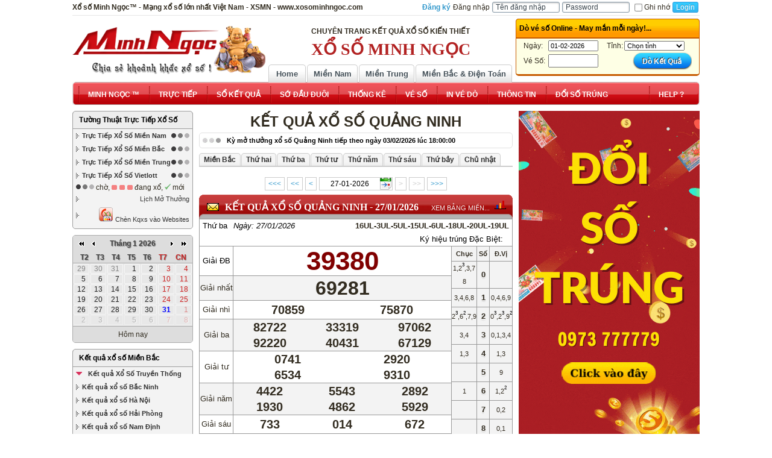

--- FILE ---
content_type: text/html; charset=UTF-8
request_url: https://www.xosominhngoc.com/ket-qua-xo-so/mien-bac/quang-ninh.html
body_size: 44721
content:
<!DOCTYPE html PUBLIC "-//W3C//DTD XHTML 1.0 Transitional//EN" "http://www.w3.org/TR/xhtml1/DTD/xhtml1-transitional.dtd"><html xmlns="http://www.w3.org/1999/xhtml" dir="ltr" lang="vi"><head><meta http-equiv="Cache-Control" content="private" /><meta http-equiv="Expires" content="86400000" /><meta http-equiv="Cache-Control" content="max-age=86400000" /><meta http-equiv="Content-Type" content="text/html; charset=utf-8" /><title>Kết quả xổ số Quảng Ninh  - Xổ số Minh Ngọc™</title><meta name="title" content="Kết quả xổ số Quảng Ninh  - Xổ số Minh Ngọc™" /><link rel="index" title="Kết quả xổ số Quảng Ninh  - Xổ số Minh Ngọc™" href="https://www.xosominhngoc.com/ket-qua-xo-so/mien-bac/quang-ninh.html" /><meta name="keywords" content="XSQN, xo so quang ninh, ket qua xo so quang ninh, xs quang ninh, xo so minh ngoc" />
<meta name="description" content="Xổ số Quảng Ninh: XSQN - Trang kết quả xổ số kiến thiết Quảng Ninh - Xổ số Miền Bắc, kqxs quang ninh, ket qua xsqn, xs quang ninh, xsmb, Xổ Số Minh Ngọc™" />
<meta name="robots" content="index,follow,noodp" />
<meta property="og:site_name" content="Xổ Số Minh Ngọc" />
<meta property="og:type" content="website" />
<meta http-equiv="content-language" content ="vn" />
<meta name=”geo.placename” content=”Vietnam” />
<meta name="copyright" content="Copyright © 2014 by Xổ Số Minh Ngọc"  />
<meta name="abstract" content="Hệ thống Website Xổ Số Minh Ngọc" />
<meta name="distribution" content="Global" />
<meta name="author" content="Xổ Số Minh Ngọc" />
<meta name="REVISIT-AFTER" content="1 DAYS" />
<meta name="RATING" content="GENERAL" />
<link href="/favicon.ico" rel="shortcut icon" type="image/x-icon" />
<meta property="og:image" content="https://www.xosominhngoc.com/logo.jpg" />
<script>
  (function(i,s,o,g,r,a,m){i['GoogleAnalyticsObject']=r;i[r]=i[r]||function(){
  (i[r].q=i[r].q||[]).push(arguments)},i[r].l=1*new Date();a=s.createElement(o),
  m=s.getElementsByTagName(o)[0];a.async=1;a.src=g;m.parentNode.insertBefore(a,m)
  })(window,document,'script','https://www.google-analytics.com/analytics.js','ga');

  ga('create', 'UA-102507677-1', 'auto');
  ga('send', 'pageview');

</script><noscript>
<link href="/template/2016/include.php_out.css" rel="stylesheet" type="text/css" />
</noscript>
<style type="text/css">
	.box_kqxs div img,.box_kqxs div.Menutool img,.box_kqxs td,.dnw-content-layout .box_kqxs td,.modulesLR .title-r,div.Menutool img,input,select,span.bol30,textarea{vertical-align:middle}a{text-decoration:none}.box_kqxs{font-family:Arial,Helvetica,sans-serif;font-size:11px;margin:0 auto}.box_kqxs td div{font-family:Tahoma,Geneva,sans-serif}.box_kqxs .title,.box_kqxs .title a,.box_kqxs .title td{text-align:center;font-family:"Times New Roman",Times,serif;color:#FFF;font-size:16px;vertical-align:middle;font-weight:700;text-transform:uppercase}.box_kqxs .top .iconrightkq a,ul.menu li a,ul.menu2 li a{font-family:Arial,Helvetica,sans-serif;text-decoration:none}.box_kqxs .title a:hover{color:#FF0}.box_kqxs .top .bkl{background:url(/template/2016/images/bkq-top1.png) top left no-repeat;padding-left:13px}.box_kqxs .top .bkr{background:url(/template/2016/images/bkq-top3.png) top right no-repeat;padding-right:13px}.box_kqxs .top .bkm{background:url(/template/2016/images/bkq-top2.png) top repeat-x;height:40px;line-height:30px}.box_kqxs .top .icon{text-align:center;width:20px;float:left}.box_kqxs .top .title{text-align:left;float:left;padding-left:10px;margin-top:5px}.box_kqxs .top .title a,.box_kqxs .top .title a:visited{color:#FFF}.box_kqxs .top .title a:hover{color:#FF0}.box_kqxs .top .icon .icon_new{background:url(/template/2016/images/new.gif) left center no-repeat;display:block;width:20px;height:20px;margin-top:7px}.box_kqxs .top .icon .icon_old{background:url(/template/2016/images/old.gif) left center no-repeat;display:block;width:20px;height:20px;margin-top:7px}.box_kqxs .top .iconrightkq{float:right;margin-left:5px;text-align:left;text-align:right;margin-top:10px}.box_kqxs .top .iconrightkq a{color:#F5F5F5;font-size:11px;font-weight:400}.box_kqxs .top .iconrightkq a:hover{color:#FF0;text-decoration:none}.box_kqxs .top .iconright{float:right;margin-left:5px;width:20px;text-align:right;margin-top:10px}.box_kqxs .top .iconright a.icontk{display:block;background:url(/template/2016/images/icon-thongke.gif) no-repeat;width:25px;height:14px}.box_kqxs .bottom .bkl{background:url(/template/2016/images/bkq-bottom1.png) top left no-repeat;padding-left:13px}.box_kqxs .bottom .bkr{background:url(/template/2016/images/bkq-bottom3.png) top right no-repeat;padding-right:13px}.box_kqxs .bottom .bkm{background:url(/template/2016/images/bkq-bottom2.png) top repeat-x;height:17px;line-height:30px}.box_kqxs a,.box_kqxs a:visited{color:#03C}.box_kqxs .ngay a,.box_kqxs .ngay a:visited,.box_kqxs .tngay{color:#03c}.box_kqxs .loading{background:url(/images/loading.gif) center no-repeat;height:10px;min-width:10px;display:block;margin:2px 0}.box_kqxs .tick{background:url(/template/2016/images/tickcss.gif) center right no-repeat}.box_kqxs div img{margin:0 0 0 1px;border:0;max-height:15px}.box_kqxs .bkqmiennam .rightcl .giai8 div img,.box_kqxs .bkqtinhmienbac .giai7 div img,.box_kqxs .bkqtinhmienbac .giaidb div img{max-height:20px}.box_kqxs td.Menutool{border-right:1px #999 solid;padding:0;margin:0}.box_kqxs div.Menutool,div.Menutool{margin:0 auto;clear:both;display:block;border:1px solid #999;border-bottom:0;border-top:0;height:25px;line-height:25px}.box_kqxs div.Menutool table,div.Menutool table{border:0}.box_kqxs div.Menutool table td,div.Menutool table td{padding:0 10px;line-height:24px;border:0}.box_kqxs div.Menutool img,div.Menutool img{margin:0 5px}.box_kqxs div.Menutool a,div.Menutool a{color:#000}.box_kqxs div.Menutool a.sound,.box_kqxs div.Menutool a.sound.soundon,a.sound.soundon,div.Menutool a.sound,div.Menutool a.sound.soundon{background:url(/template/2016/images/audio_volume_high.png) left no-repeat;padding-left:30px}.box_kqxs div.Menutool a.sound.soundoff,a.sound.soundoff,div.Menutool a.sound.soundoff{background:url(/template/2016/images/audio_volume_muted.gif) left no-repeat;padding-left:30px}lable,li{margin:0;padding:0}#kqxsh a,.hottitle,.red,fieldset legend,span.bol30{font-weight:700}.datepick-rtl,.ui-datepicker-rtl{direction:rtl}#lightbox-nav a,.ui-dialog,.ui-menu,input:focus{outline:0}fieldset{border-radius:5px;border:1px solid #EFEFEF}fieldset legend{background-color:#CCC;border-radius:3px;padding:3px 10px}li{list-style:none}a,a:visited{color:#39C}a.logo{background:url(/template/2016/images/logo.png) left bottom no-repeat;width:100%;height:104px;display:block}lable{line-height:100%}#hinhxstt{text-align:center;height:45px}div.boxbinhchon{text-align:left}div.boxbinhchon .bc_question{text-align:left;font-weight:700}div.box_msdove{border:1px solid #E5E5E5;background-color:#F7F7F7;font-size:14px;line-height:1.5;border-radius:3px;margin:10px auto;padding:5px}div.ads_space{clear:both;display:block}a.dvs_linkdoisotrung{line-height:33px;background:url(/template/2016/images/btndoisotrung.png) left -34px no-repeat;display:block;text-align:center;color:#333;text-shadow:none;width:200px;margin:0 auto}a.dvs_linkdoisotrung:hover{background:url(/template/2016/images/btndoisotrung.png) left 0 no-repeat;color:#FFF}.border td{color:#000}.box_thongkexoso{border:1px solid #E9E9E9;border-bottom:3px solid #E9E9E9;border-radius:5px;padding:5px 1px 1px}.box_thongkexoso h2.title_kqtk{border:1px solid #666;border-radius:4px 4px 0 0;background:url(/template/2016/images/rand.png) top repeat-x #FF0;margin-top:-4px;font-size:11px;line-height:20px;padding-left:10px;margin-bottom:1px;color:#FFF}.box_formthongkexoso{border:1px solid #C75B00;border-bottom:3px solid #C75B00;border-radius:5px;background-color:#FEFFE5;padding:5px 10px}.box_formthongkexoso h3.slecttk{border:1px solid #C75B00;border-radius:5px 5px 0 0;background:url(/template/2016/images/bg_boxtk.png) 0 -10px repeat-x #FF9000;font-size:12px;line-height:20px;color:#000;border-bottom:2px solid #C75B00;margin:-6px -11px 1px;padding:5px}.box_thongkexosoext{border:1px solid #E9E9E9;border-bottom:3px solid #E9E9E9;border-radius:5px;padding:5px 10px}.box_thongkexosoext h2.title_kqtkext{border:1px solid #155283;border-radius:5px 5px 0 0;background:url(/template/2016/images/rand.png) top repeat-x #16C2F8;font-size:12px;line-height:25px;padding-left:10px;color:#fff;border-bottom:2px solid #155283;margin:-6px -11px 1px}div.box_tkdefault_loto{margin:0 -8px -3px}div.box_tkdefault_loto h4.box_tkdefault_title{background:url(/template/2016/images/rand.png) top #999;line-height:25px;padding-left:10px;border:1px solid #333;text-align:center;text-transform:uppercase;color:#FFF;border-radius:5px 5px 0 0}div.box_tkdefault_loto table{border:1px solid #333}div.box_tkdefault_loto table td{border-bottom:1px solid #CCC;text-align:center;padding:2px}div.box_tkdefault_loto table td.so,div.box_tkdefault_loto table tr.header td.so{background:#F5F5F5;width:30px}div.box_tkdefault_loto table tr.header td{background:#CCC;height:20px;line-height:20px}.box_tkdefault_xhn3l td,span.bol30{line-height:30px}span.bol30{background-image:url(/template/2016/images/glass-balls-30px.png);background-repeat:no-repeat;font-size:16px;height:32px;width:30px;display:inline-block;border:0;position:static;text-align:center;color:#000}span.bol30_0{background-position:left 0}span.bol30_1{background-position:left -32px}span.bol30_2{background-position:left -64px}span.bol30_3{background-position:left -97px}span.bol30_4{background-position:left -130px}span.bol30_5{background-position:left -162px}span.bol30_6{background-position:left -194px}span.bol30_7{background-position:left -226px}span.bol30_8{background-position:left -259px}span.bol30_9{background-position:left -291px}.box_tkdefault_xhn3l .box_tkdefault_title{border-bottom:1px solid #E9E9E9;font-size:12px}#moduleslider-size,#rokslide-toolbar{background-color:#f2f2f2;text-align:left}#moduleslider-size{height:180px;overflow:hidden;margin-top:0;margin-bottom:5px;width:570px}.hottitle{color:#fff;font-size:14px;line-height:28px;padding-left:10px;background:url(/template/2016/images/rand.png) #FFF}#hottoday{font-size:10px;border-radius:5px;overflow:hidden;position:relative}#hottoday td{white-space:nowrap}#hottoday .norightborder{border-right:0}.red{color:red}.onidprocess{position:absolute;z-index:100;width:70px;height:60px;border-radius:35px;line-height:70px;text-align:center;left:50%;top:50%;padding-top:10px;margin-left:-35px;margin-top:-35px;background:#FFF;border:1px solid #CCC;opacity:.8}#hottoday .btnnext,#hottoday .btnprev{position:absolute;z-index:2;width:20px;height:100%;text-indent:-9999em;overflow:hidden}#hottoday .btnprev{left:0;margin-top:0}#hottoday .btnprev:hover{background:url(/template/2016/images/backward.png) -2px center no-repeat}#hottoday .btnnext{right:0}#hottoday .btnnext:hover{background:url(/template/2016/images/forward.png) -25px center no-repeat}.modulesLR .title-r h1,.modulesLR .title-r h1 a{color:#fff;font-size:12px;text-align:left;font-weight:700}#tab_xstt a{padding-top:8px}div.component_max{border:1px solid #EEE;border-radius:5px;overflow:hidden;padding:5px}.modulesLR{display:block;border:1px solid #EEE;border-radius:5px;background:#F9F9F9;margin:0;padding:5px 0}.modulesLR .title-l,.modulesLR .title-l_red{border-radius:5px 5px 0 0;margin:-5px -1px 0}.modulesLR .title-l{background:url(/template/2016/images/mdlr-top-cs3.jpg) repeat-x #036}.modulesLR .title-l_red{background:url(/template/2016/images/bgrad50.png) repeat-x #C31B1B}.modulesLR .title-r h1{padding:5px 10px}.modulesLR .body-r{text-align:center;padding:5px 3px}#dnw_right .modulesLR .body-r img{max-width:240px;height:auto}#component{display:block;border:1px solid #EEE;border-radius:5px;overflow:hidden;margin:0;padding:5px 0}#component .title-r h1{color:#284974;font-size:15px;font-weight:700;background:url(/template/2016/images/cpo-top-title.png) top left no-repeat;padding:3px 0 7px 60px}#component .title-r h1 a{color:#000;font-size:15px;font-weight:700}ul.menu li a,ul.menu2 li a{font-size:11px;color:#333;display:block;font-weight:700;white-space:nowrap}#component .body-r{padding:12px}ul.menu li a{background:url(/template/2016/images/arrow_1.gif) left center no-repeat;padding:3px 0 3px 10px}ul.menu li a:hover{background-color:#C4E1FF}ul.menu2 li a{padding:3px 0}ul.menu2 li a:hover{color:#4A4A4A;background:#C4E1FF}#loginForm span,#msgbox,#topmenu_mien_home li a{text-align:center;display:block}.LR-box{border:2px solid #7AAE2E;border-radius:5px;padding:5px}.LR-box h2.title{background:url(/template/2016/images/LR-15-11-t-c.gif) repeat-x;border-radius:4px;font-size:12px;color:#FFF;line-height:12px;margin:-6px -5px 5px;padding:8px 0 8px 5px}#loginForm td{padding:0 2px}#loginForm fieldset{display:block;border:0;margin:0 0 12px;padding:0}fieldset#body{background:#fff;border-radius:3px;margin:5px;padding:10px 13px}#loginForm #checkbox{width:auto;float:left;border:0;margin-top:5px;padding:0}#loginForm input{border:1px solid #899caa;border-radius:3px;color:#3a454d;box-shadow:inset 0 1px 3px #bbb;font-size:12px;padding:1px 5px}#loginForm #login{width:auto;float:left;background:url(/template/2016/images/loginbuttonbg.png) repeat-x #339cdf;color:#fff;text-shadow:0 -1px #278db8;border:1px solid #339cdf;box-shadow:none;cursor:pointer;padding:1px 5px}#loginForm span{padding:7px 0 4px}#loginForm span a{color:#3a454d;text-shadow:1px 1px #fff;font-size:12px}#msgbox{color:red;clear:both}.topmenu{display:block;clear:both;position:absolute;bottom:-1px}#topmenu_mien_home{position:relative;margin:0 auto 0 324px;padding:0}#topmenu_mien_home li{float:left;display:block;border:1px solid #CCC;border-bottom:0;border-radius:5px 5px 0 0;background:url(/template/2016/images/bgrad50.png) left -5px repeat-x #fff;overflow:hidden;margin:0 1px;padding:0}#topmenu_mien_home li a:hover{background:url(/template/2016/images/bgrad50.png) left -5px repeat-x #BF0000;text-shadow:1px 1px #000;color:#fff}#topmenu_mien_home li a{color:#445058;line-height:25px;font-weight:700;text-shadow:1px 1px #fff;float:left;padding:2px 0}#topmenu_mien_home li a.home{width:60px}.topnavbar{border-bottom:1px solid #CCC}#slider li,#slider ul{list-style:none;margin:0;padding:0}#slider li{width:696px;height:241px;overflow:hidden}#nextBtn,#prevBtn{display:block;width:30px;height:77px;position:absolute;left:-30px;top:71px}#nextBtn{left:696px}#nextBtn a,#prevBtn a{display:block;width:30px;height:77px;background:url(/template/2016/images/btn_prev.gif) no-repeat}#nextBtn a{background:url(/template/2016/images/btn_next.gif) no-repeat}#dnw-main,.ddsmoothmenu ul li,.dnw-footer,.dnw-sheet,.dnw-sheet-body,div.dnw_header{position:relative}.info_slide *{font-family:Consolas,arial,tahoma!important}#dnw-main,#topmenu_mien_home li a,.dnw-sheet-body,.info_slide *,.sodauduoi_miennam .kq,input,select,table td,textarea{font-family:Arial,Helvetica,sans-serif}div.clear{height:10px;clear:both;overflow:hidden;text-indent:-999px}#dnw-main,table td{font-size:12px;line-height:1.5}a,h1,h2,h3,h4,h5,h6,ol,p,ul{margin:0}h1{font-size:24px}h2{font-size:20px}h3{font-size:18px}h4{font-size:16px}h6{font-size:12px}input,select,textarea{font-size:11px}#dnw-main{z-index:1;width:100%;left:0;top:0;cursor:default}body{color:#322C20;background:#FFF;margin:0!important;padding:0}.cleared{float:none;clear:both;border:none;font-size:1px;margin:0;padding:0}form{margin:0!important;padding:0!important}.dnw-sheet{min-width:1040px;cursor:auto;width:1040px;text-align:left;margin:0 auto;padding:0 5px}.dnw-sheet-body{margin:0;padding:0}div.dnw_header{margin:0 auto}div.h_banner{display:block;height:110px;padding:0}div.logo{float:left;margin-top:5px;width:320px}div.dnw-nav{background:url(/template/2016/images/bgmenu.png) left 0 no-repeat;margin-bottom:5px}div.dnw-nav .dnw-nav-l{background:url(/template/2016/images/bgmenu.png) right -84px no-repeat}div.dnw-nav .dnw-nav-r{background:url(/template/2016/images/bgmenu.png) right -41px repeat-x;margin:0 10px}.dnw-content-layout{display:table;position:relative;table-layout:fixed;border-collapse:collapse;border:none!important;width:100%;margin:0;padding:5px 0}#dnw-left{width:200px;overflow:hidden}.dnw-content-layout .left{width:200px;padding-right:10px}.dnw-content-layout .right{padding-left:10px}.dnw-content-layout .right,.sidebar-roller{width:300px}.dnw-content-layout td{vertical-align:top}#news-list-item{border-bottom:1px solid #CCC;display:inline-block;width:100%;margin:5px}#news-list-item .news-list-item-body{text-align:left;padding:2px}#news-list-item .news-list-item-image{text-align:center;overflow:hidden;width:inherit;float:left;display:inline-table;border:1px solid #CCC;background:#FFF;margin:5px 5px 5px 0;padding:2px}.news-list-item-title,.news-list-item-title a{color:#C00;font-weight:700}.news-list-item-desc{font-size:11px;font-style:italic}li.news-list-item-title{margin-left:25px;padding:0}li.news-list-item-title a{color:#C00;font-style:italic;text-decoration:none;font-weight:400}li.news-list-item-title a:hover{color:#06F}#news-list-item .btnchitiet{width:70px;height:20px;float:right;display:inline-block;background:url(/template/2016/images/btnchitiet.png);margin:2px}.btnchitiet,.btnlienhe{width:67px;height:21px;display:inline-block}div.dnw-content-top{z-index:50}div.dnw-content-main{margin-top:5px}.btnchitiet{background:url(/template/2016/images/btndetail.png);margin:2px}.btnlienhe{background:url(/template/2016/images/btncontact.png);margin:2px}.btnlienhe_details{width:150px;height:30px;display:none;background:url(/template/2016/images/btnlienhe.png);margin:2px}.btndatmua{width:89px;height:36px;display:inline-block;background:url(/template/2016/images/bt_dathang.jpg);margin:2px}#phantrang{display:inline-table;margin-left:-50%;clear:both;height:25px}#phantrang ul{width:inherit;float:right;margin:0;padding:0}#phantrang ul li{display:block;width:inherit;background-color:#FFF;float:left;text-decoration:none;list-style:none;margin:2px}#phantrang ul li a{display:block;text-decoration:none;border:1px solid #CCC;min-width:12px;text-align:center;color:#333;font-weight:700;padding:0 2px}#phantrang ul li a.active,#phantrang ul li a:hover{color:red;border-color:red}#flashtop{height:242px;background:url(/template/2016/images/5.png);margin:0;padding:0}h1.pagetitle{text-transform:uppercase;size:24px;font-size:24px;text-align:center}.dnw-footer{margin-bottom:0;overflow:hidden;background:#fff;color:#666;border-top:1px solid #CCC;padding:10px 20px 0}.baivietcungnhom ul,lable *,ul,ul.content_list,ul.forum_new_post,ul.tab_thu{margin:0;padding:0}#hottoday .hottoday_mien:hover,#hottoday .hottoday_tinh25:hover,.border td a:hover,a:hover,ul.list_news li a:hover,ul.tab_thu li a span:hover{color:red}.border td a,.box_tkdefault_xhn3l .box_tkdefault_title a{color:#000}.box_tkdefault_xhn3l .chiso,ul.menumember{margin-top:10px}#box_tracuukqxs input,#box_tracuukqxs select,#box_tracuukqxs td,#hottoday *{font-size:11px}#hottoday .icon,ul.menu .icon,ul.menu2 .icon{display:block}ul.menu,ul.menu2{text-align:left;margin:0 2px}ul.menu ul,ul.menu2 ul{margin:0 0 -1px;padding:0}ul.menu ul li,ul.menu2 ul li{list-style:none;margin-top:-1px}ul.menu li ul li a,ul.menu2 li ul li a{text-decoration:none;font-size:11px;color:#333;display:block;font-weight:400;white-space:nowrap;padding:3px 0}#frminkq input,#frminkq select,h5{font-size:14px}#loginForm a,ul.list_binnhchon li a{font-weight:700}#noidung,.box_skitter .image{overflow:hidden}.btndathang,.btndathang_details{width:67px;height:21px;display:inline-block;background:url(/template/2016/images/btnbuy.png);margin:2px}.ddsmoothmenu{height:28px;font-size:12px;padding:5px 0}.ddsmoothmenu ul{z-index:2000;list-style-type:none;margin:0;padding:0}.ddsmoothmenu ul li{display:inline;float:left;margin:0;padding:0}.ddsmoothmenu ul li a{display:block;color:#333;text-decoration:none;text-transform:uppercase;font-weight:700;background-image:url(/template/2016/images/menu-sepa.png);background-repeat:no-repeat;background-position:left center;margin:0;padding:7px 16px 5px}.ddsmoothmenu ul li ul li a span{padding-left:10px;background:url(/template/2016/images/arrow_1.gif) 0 center no-repeat}.ddsmoothmenu ul li ul li{margin-bottom:-1px;display:list-item;float:none;position:inherit}.ddsmoothmenu ul li ul li a{display:block;text-decoration:none;font-weight:700;background:0 0;height:25px;line-height:25px;border-bottom:1px solid #F6F6C9;border-top:1px solid #F6F6C9;margin:0;padding:0 5px}.ddsmoothmenu ul li ul li a.parent{background:url(/template/2016/images/submenu-pointer-bottom.png) right center no-repeat}.ddsmoothmenu ul li a.no-sepa{background-image:none}* html .ddsmoothmenu ul li a{display:inline-block}.ddsmoothmenu ul li a:link,.ddsmoothmenu ul li a:visited{color:#FFF;white-space:nowrap}.ddsmoothmenu ul li ul li a:link,.ddsmoothmenu ul li ul li a:visited{color:#333;text-transform:none;white-space:nowrap}.ddsmoothmenu ul li ul li a:hover{color:#EC0000;text-transform:none;white-space:nowrap}.ddsmoothmenu ul li ul li a.selected{background-color:#FEFFE5;background-image:none;color:#EC0000;padding-bottom:0}.ddsmoothmenu ul li ul li a.selected:hover{padding-bottom:0}.ddsmoothmenu ul li a:hover{background-color:#FEFFE5;background-image:none;color:#333;border-radius:5px}.ddsmoothmenu ul li a.no-child-menu:hover{color:#333;background-color:transparent}.ddsmoothmenu ul li ul{position:absolute;left:0;display:none;visibility:hidden}.ddsmoothmenu ul li ul.submenu-border{background-color:#FEFFE5;border-radius:0 0 5px 5px;padding:5px 0;border:1px solid #ccc;border-top:0;margin-top:3px}.ddsmoothmenu ul li ul li ul.submenu-border{background-color:#FEFFE5;border-radius:0 0 5px 5px;margin-left:-5px;top:0;position:absolute;padding:5px 0;margin-top:0}ul#menukqxstinh.submenu-border{width:480px}ul#menukqxstinh.submenu-border div.submenu-border{width:100%}ul#menukqxstinh.submenu-border li{width:33%;float:left}ul#menukqxstinh.submenu-border li.root{width:auto;display:block;float:none;text-align:center;clear:both;background:#F0D88E;padding:0}ul#menukqxstinh.submenu-border li.root a:hover{background:#F0D88E}ul#menukqxstinh.submenu-border li.root a span{background:0 0}.ddsmoothmenu ul li ul li ul{top:0}.ddsmoothmenu ul li ul li a.top-menu-popup-a{color:#333;border:none;border-top:dotted 1px #ccc;padding-left:10px;font-weight:400;text-transform:none;background-image:none}.ddsmoothmenu ul li ul li a.top-menu-popup-a:hover{background-color:#f2f2f2}* html .ddsmoothmenu{height:1%}.downarrowclass{position:absolute;top:12px;right:7px}.rightarrowclass{position:absolute;top:6px;right:5px}#jquery-lightbox,#jquery-overlay,#lightbox-nav,.ddshadow{position:absolute;top:0;left:0}.ddshadow{width:0;height:0;background:silver}.toplevelshadow{opacity:.8}span.top-menu-popup-span{color:#C00D0E;display:block;font-size:14px;font-weight:700;padding-bottom:10px;padding-top:10px;text-transform:uppercase}.top-menu-popup{min-width:170px}.top-menu-popup ul li a{font-weight:400!important}.ddsmoothmenu ul li ul li.child a{font-weight:400;padding-left:5px}.ddsmoothmenu ul li ul li.child a span{background:url(/template/2016/images/arrow_02.gif) -8px center no-repeat;padding-left:15px}.ddsmoothmenu ul li a.selected,.ddsmoothmenu ul li a.selected:hover{background-color:#FEFFE5;background-image:none;color:#333;padding-bottom:10px;border-radius:5px 5px 0 0}#hottoday{border:1px solid #9E9E9E}#hottoday .border{border:none}body{font:11px Arial,Helvetica,sans-serif}div.banner_ads,div.header_ext{position:relative;float:left;overflow:hidden}ul.menu li a.hottoday_mien,ul.menu2 li a.hottoday_tinh7{font-weight:400}.bkqtinhmiennam .giai4 div:nth-child(n+5){width:33.33%}#hottoday .hottoday_mien,#hottoday .hottoday_tinh25{color:#000;text-align:right}#hottoday table td:hover{color:#4A4A4A;background-color:#C4E1FF}.modulesLR.moduleBrown{background:#F3F3F3;border:1px solid #9E9E9E}.modulesLR.moduleBrown .body-r{text-align:left;padding:0 3px}.ui-button,.ui-datepicker th,.ui-state-default,.ui-widget-content .ui-state-default,.ui-widget-header .ui-state-default{text-align:center}.modulesLR.moduleBrown .title-l{background:#EEE;color:#000;border:1px solid #9E9E9E;border-top:0}.modulesLR.moduleBrown:hover{border:1px solid #757575}.modulesLR.moduleBrown:hover .title-l{border:1px solid #757575;border-top:0;background:#E0E0E0}.modulesLR.moduleBrown .title-l:hover,.modulesLR.moduleBrown .title-l:visited{background:#E0E0E0}.modulesLR.moduleBrown .title-r h1,.modulesLR.moduleBrown .title-r h1 a{color:#000}.modulesLR.moduleBrown.moduleWhite{background:#fff}#topmenu_mien_home li a{font-size:13px;width:82px}#tab_xstt a{height:18px;min-width:110px;width:initial;padding:8px 5px 5px;font-size:12px;font-weight:700;display:inline-block;margin:0;border:1px solid #CCC;border-bottom:0;border-radius:5px 5px 0 0;background:url(/template/2016/images/bgrad50.png) left -5px repeat-x #fff;color:#322C20}.bkqmiennam .rightcl .giai1 div,.bkqmiennam .rightcl .giai2 div,.bkqmiennam .rightcl .giai3 div,.bkqmiennam .rightcl .giai4 div,.bkqmiennam .rightcl .giai6 div,.bkqmiennam .rightcl .giai7 div,.bkqmiennam .rightcl .giai8 div,.bkqmiennam .rightcl .giaidb div,div.banner_ads{display:block}#tab_xstt ._active,#tab_xstt a:hover{background:url(/template/2016/images/bgrad50.png) left -5px repeat-x #BF0000;color:#fff}div.banner_ads{width:405px;height:70px;margin:5px}div.header_ext{margin-top:5px;height:100px;width:305px}#topmenu_mien_home li.limientrung a{width:90px}#topmenu_mien_home li.mienbacdientoan a{width:158px}#hottoday .running,ul.menu.menu .running,ul.menu2 .running{background:url(/template/2016/images/tructiepxoso.gif) right center no-repeat;background-size:30px 8px}#hottoday .wait,ul.menu.menu .wait,ul.menu2 .wait{background:url(/template/2016/images/choxoso.gif) right center no-repeat}#hottoday .finnish,ul.menu.menu .finnish,ul.menu2 .finnish{background:url(/template/2016/images/ok_daxosoxong.png) right center no-repeat}.bkqmiennam{border:1px solid #999;background-color:#FFF;border-right:0;border-bottom:0;size:11px;width:100%}.bkqmiennam div img{margin:3px 0}.bkqmiennam .leftcl td{border:1px solid #999;border-top:0;border-left:0;text-align:center;height:24px;padding:0}.bkqmiennam .ccgt{width:123px}.bkqmiennam .ccgt .rightcl .giai1,.bkqmiennam .ccgt .rightcl .giai2,.bkqmiennam .ccgt .rightcl .giai3,.bkqmiennam .ccgt .rightcl .giai4,.bkqmiennam .ccgt .rightcl .giai5,.bkqmiennam .ccgt .rightcl .giai6,.bkqmiennam .ccgt .rightcl .giai7,.bkqmiennam .ccgt .rightcl .giai8,.bkqmiennam .ccgt .rightcl .giaidb{font-size:14px;color:#000;text-align:right;padding-right:10px}.bkqmiennam .rightcl td{border:1px solid #999;border-top:0;border-left:0;text-align:center;height:24px;padding:0}.bkqmiennam .leftcl .thu{height:24px;font-weight:700;font-size:13px}.bkqmiennam .leftcl .ngay{height:24px;font-weight:700;font-size:13px;background-color:#F3F3F3}.bkqmiennam .leftcl .ngay a,.bkqmiennam .leftcl .ngay a:visited{color:#000}.bkqmiennam .rightcl .tinh{height:24px;font-weight:700;font-size:13px}.bkqmiennam .rightcl .matinh{height:24px;font-weight:700;font-size:13px;background-color:#F3F3F3}.bkqmiennam .leftcl .giai8{height:36px;font-size:13px}.bkqmiennam .rightcl .giai8{height:36px;font-weight:700;color:maroon;font-size:24px;line-height:100%}.bkqmiennam .leftcl .giai7{height:25px;font-size:13px;background-color:#F3F3F3}.bkqmiennam .rightcl .giai7{height:25px;font-size:16px;font-weight:700;background-color:#F3F3F3}.bkqmiennam .leftcl .giai6{height:66px;font-size:13px}.bkqmiennam .rightcl .giai6{height:66px;font-size:16px;font-weight:700;line-height:130%}.bkqmiennam .rightcl .giai6 div{height:16px;padding:0;margin:3px 0}.bkqmiennam .leftcl .giai5{height:25px;font-size:13px;background-color:#F3F3F3}.bkqmiennam .rightcl .giai5{height:25px;font-size:16px;font-weight:700;background-color:#F3F3F3}.bkqmiennam .rightcl .giai5 div{display:block}.bkqmiennam .leftcl .giai4{height:154px;font-size:13px}.bkqmiennam .rightcl .giai4{height:154px;font-size:16px;font-weight:700;line-height:130%}.bkqmiennam .rightcl .giai4 div{height:16px;padding:0;margin:4px 0;clear:both}.bkqmiennam .leftcl .giai3{height:45px;font-size:13px;background-color:#F3F3F3}.bkqmiennam .rightcl .giai3{height:45px;font-size:16px;font-weight:700;line-height:130%;background-color:#F3F3F3}.bkqmiennam .rightcl .giai3 div{height:16px;padding:0;margin:2px 0}.bkqmiennam .leftcl .giai2{height:25px;font-size:13px}.bkqmiennam .rightcl .giai2{height:25px;font-size:16px;font-weight:700}.bkqmiennam .leftcl .giai1{height:25px;font-size:13px;background-color:#F3F3F3}.bkqmiennam .rightcl .giai1{height:25px;font-size:16px;font-weight:700;background-color:#F3F3F3}.bkqmiennam .leftcl .giaidb{height:34px;font-size:13px}.leftcl .giaidb a{color:#000}.bkqmiennam .rightcl .giaidb{height:34px;font-weight:700;color:maroon;font-size:18px}.bkqmiennam .rightcl .giaidb a{color:maroon}.bkqmienbac{border:1px double #999;background:#FFF;border-right:0;border-bottom:0;size:11px;width:100%}.bkqmienbac .title{background-image:url(/template/2016/images/bgboxkqxs.jpg);height:35px;text-align:left;color:#FFF;font-size:16px;vertical-align:middle;font-weight:700;padding-left:25px}.bkqmienbac .leftcl td,.bkqmienbac .rightcl td{border:1px double #999;border-top:0;border-left:0;text-align:center;height:24px;padding:1px}.bkqmienbac .thu{border:1px double #999;border-top:0;border-left:0;height:30px;font-weight:700;font-size:13px;text-align:center}.bkqmienbac .ngay{border:1px double #999;border-top:0;border-left:0;height:30px;text-align:left;padding-left:20px;font-weight:700;font-size:13px}.bkqmienbac .rightcl .matinh,.bkqmienbac .rightcl .tinh{height:24px;font-size:13px;font-weight:700}.bkqmienbac .phathanh{float:right}.bkqmienbac .rightcl .matinh{background-color:#F3F3F3}.bkqmienbac .leftcl .giai8{height:36px;font-size:13px}.bkqmienbac .rightcl .giai8{height:36px;font-weight:700;color:#903;font-size:24px}.bkqmienbac .leftcl .giai7{height:24px;font-size:13px;background-color:#F3F3F3}.bkqmienbac .rightcl .giai7{height:24px;font-size:18px;font-weight:700;background-color:#F3F3F3;color:maroon}.bkqmienbac .leftcl .giai6{height:24px;font-size:13px}.bkqmienbac .rightcl .giai6{height:24px;font-size:16px;font-weight:700;line-height:130%}.bkqmienbac .leftcl .giai5{height:66px;font-size:13px;background-color:#F3F3F3}.bkqmienbac .rightcl .giai5{height:66px;font-size:16px;font-weight:700;background-color:#F3F3F3;line-height:130%}.bkqmienbac .leftcl .giai4{height:66px;font-size:13px}.bkqmienbac .rightcl .giai4{height:66px;font-size:16px;font-weight:700;line-height:130%}.bkqmienbac .leftcl .giai3{height:66px;font-size:13px;background-color:#F3F3F3}.bkqmienbac .rightcl .giai3{height:66px;font-size:16px;font-weight:700;line-height:130%;background-color:#F3F3F3}.bkqmienbac .leftcl .giai2{height:24px;font-size:13px}.bkqmienbac .rightcl .giai2{height:24px;font-size:16px;font-weight:700}.bkqmienbac .leftcl .giai1{height:24px;font-size:13px;background-color:#F3F3F3}.bkqmienbac .rightcl .giai1{height:24px;font-size:16px;font-weight:700;background-color:#F3F3F3}.bkqmienbac .leftcl .giaidb{height:34px;font-size:13px}.bkqmienbac .rightcl .giaidb{height:34px;font-weight:700;color:maroon;font-size:22px}.bkqtinhmiennam .ngay,.bkqtinhmiennam .thu{color:#03C;font-weight:700;background-color:#F3F3F3}.bkqtinhmiennam{border:1px solid #999;border-right:0;border-bottom:0;size:11px;width:100%}.bkqtinhmiennam td{border:1px solid #999;border-top:0;border-left:0;text-align:center;height:24px;padding:0}.bkqtinhmiennam .thu{font-size:13px}.bkqtinhmiennam .ngay{font-size:13px;text-align:left;font-style:italic;padding-left:10px}.bkqtinhmiennam .giaithuong{font-weight:700;font-size:13px;background-color:#F3F3F3;text-align:center;color:#B00}.bkqtinhmiennam span.loaive{float:right;padding-right:10px;color:#000}.bkqtinhmiennam .tinh{font-weight:700;font-size:13px}.bkqtinhmiennam .matinh{font-weight:700;font-size:13px;background-color:#F3F3F3}.bkqtinhmiennam .giai8l{font-size:13px;height:27px}.bkqtinhmiennam .giai8{font-weight:700;color:maroon;font-size:24px;line-height:100%}.bkqtinhmiennam .giai4 div,.bkqtinhmiennam .giai6 div{line-height:150%;display:inline-block;font-weight:700}.bkqtinhmiennam .gtgiai8{font-weight:700;text-align:right;padding-right:7px;font-size:14px}.bkqtinhmiennam .giai7l{font-size:13px;background-color:#F3F3F3;height:27px}.bkqtinhmiennam .giai7{font-size:16px;font-weight:700;background-color:#F3F3F3;height:27px}.bkqtinhmiennam .gtgiai7{font-weight:700;background-color:#F3F3F3;text-align:right;padding-right:7px;font-size:14px}.bkqtinhmiennam .giai6l{font-size:13px;height:27px}.bkqtinhmiennam .gtgiai6{font-weight:700;text-align:right;padding-right:7px;font-size:14px}.bkqtinhmiennam .giai6 div{width:33%;float:left;font-size:16px}.bkqtinhmiennam .giai5l{font-size:13px;background-color:#F3F3F3;height:27px}.bkqtinhmiennam .giai5{font-size:16px;font-weight:700;background-color:#F3F3F3;height:27px}.bkqtinhmiennam .gtgiai5{font-weight:700;background-color:#F3F3F3;text-align:right;padding-right:7px;font-size:14px}.bkqtinhmiennam .giai4l{font-size:13px;height:55px}.bkqtinhmiennam .giai4 div{width:24%;font-size:16px}.bkqtinhmiennam .giai4{text-align:center;height:55px}.bkqtinhmiennam .gtgiai4{font-weight:700;text-align:right;padding-right:7px;font-size:14px}.bkqtinhmiennam .giai3,.bkqtinhmiennam .giai3l{font-size:13px;height:27px;background-color:#F3F3F3}.bkqtinhmiennam .giai3{text-align:center}.bkqtinhmiennam .gtgiai3{background-color:#F3F3F3}.bkqtinhmiennam .giai3 div{width:49%;display:inline-block;float:left;font-size:16px;font-weight:700}.bkqtinhmiennam .giai2l{font-size:13px;height:27px}.bkqtinhmiennam .giai2{font-size:16px;font-weight:700;height:27px}.bkqtinhmiennam .gtgiai2,.bkqtinhmiennam .gtgiai3{font-weight:700;text-align:right;padding-right:7px;font-size:14px}.bkqtinhmiennam .giai1l{font-size:13px;background-color:#F3F3F3;height:27px}.bkqtinhmiennam .giai1{font-size:16px;font-weight:700;background-color:#F3F3F3;height:27px}.bkqtinhmiennam .gtgiai1{font-weight:700;background-color:#F3F3F3;text-align:right;padding-right:7px;font-size:14px}.bkqtinhmiennam .giaidbl{font-size:13px;height:27px}.bkqtinhmiennam .giaidb{font-weight:700;color:maroon;font-size:18px;height:27px}.bkqtinhmiennam .gtgiaianui,.bkqtinhmiennam .gtgiaianui5,.bkqtinhmiennam .gtgiaidb,.bkqtinhmiennam .gtgiaidbp{font-size:14px;text-align:right;padding-right:7px;font-weight:700}.bkqtinhmiennam .giaianui{text-align:right;padding-right:7px}.bkqtinhmiennam .giaianui5{text-align:right;padding-right:7px;background-color:#F3F3F3}.bkqtinhmiennam .gtgiaianui5,.bkqtinhmiennam .gtgiaidbp{background-color:#F3F3F3}.bkqtinhmiennam .giaidbp{text-align:right;padding-right:7px;background-color:#F3F3F3}.bkqtinhmiennam td.bxdauduoi{padding:1px;width:100px;vertical-align:top}.bkqtinhmienbac{border:1px solid #999;background:#FFF;border-bottom:0;size:11px;width:100%}.bkqtinhmienbac .giai1,.bkqtinhmienbac .giai1l,.bkqtinhmienbac .giai3,.bkqtinhmienbac .giai3l,.bkqtinhmienbac .giai5,.bkqtinhmienbac .giai5l,.bkqtinhmienbac .giai7,.bkqtinhmienbac .giai7l,.bkqtinhmienbac .giaidbphul,.bkqtinhmienbac .giaithuong,.bkqtinhmienbac .gtgiai1,.bkqtinhmienbac .gtgiai3,.bkqtinhmienbac .gtgiai7,.bkqtinhmienbac .gtgiaidbphu,.bkqtinhmienbac .matinh,.bkqtinhmienbac .ngay,.bkqtinhmienbac .thu,.bkqtinhmienbac td.bxdauduoi{background-color:#F3F3F3}.bkqtinhmienbac td{border:1px solid #999;border-top:0;border-left:0;text-align:center;height:24px;padding:0}.bkqtinhmienbac .thu{font-weight:700;font-size:13px}.bkqtinhmienbac .ngay{font-weight:700;font-size:13px;text-align:left;font-style:italic;padding-left:10px;color:#03C}.bkqtinhmienbac .giaithuong{font-weight:700;font-size:13px;text-align:center;color:#BF0000;width:120px}.bkqtinhmienbac span.loaive{float:right;color:#000;padding-right:10px}.bkqtinhmienbac .gtgiai4,.bkqtinhmienbac .gtgiai5,.bkqtinhmienbac .gtgiai6,.bkqtinhmienbac .gtgiai7{text-align:right;padding-right:7px}.bkqtinhmienbac .matinh,.bkqtinhmienbac .tinh{font-weight:700;font-size:13px}.bkqtinhmienbac .phathanh{display:block;float:right;position:static;margin-right:10px;font-style:normal;font-weight:700}.bkqtinhmienbac .tngay{display:block;float:left;position:static;margin-left:10px}.bkqtinhmienbac .giai6 div,.bkqtinhmienbac .giai7 div{display:inline-block;float:left;line-height:130%;font-weight:700}.bkqtinhmienbac .phathanh .tentinh{color:#069;font-weight:700;font-family:Arial,Helvetica,sans-serif}.bkqtinhmienbac .giai8l{font-size:13px}.bkqtinhmienbac .giai8 div{font-weight:700;color:maroon;font-size:24px}.bkqtinhmienbac .giai7l{font-size:13px;height:27px}.bkqtinhmienbac .giai7{font-weight:700}.bkqtinhmienbac .gtgiai7{font-weight:700;font-size:14px}.bkqtinhmienbac .giai7 div{width:24%;font-size:18px;color:maroon}.bkqtinhmienbac .giai6l{font-size:13px;height:27px}.bkqtinhmienbac .gtgiai6{font-weight:700;font-size:14px}.bkqtinhmienbac .giai6 div{width:33%;font-size:16px}.bkqtinhmienbac .giai3 div,.bkqtinhmienbac .giai4 div,.bkqtinhmienbac .giai5 div{line-height:16px;vertical-align:bottom;display:inline-block;float:left}.bkqtinhmienbac .giai5l{font-size:13px;height:55px}.bkqtinhmienbac .giai5{font-size:16px;font-weight:700}.bkqtinhmienbac .gtgiai5{font-weight:700;background-color:#F3F3F3;font-size:14px}.bkqtinhmienbac .giai5 div{font-size:16px;font-weight:700;height:16px;margin:4px 0 2px;width:33%}.bkqtinhmienbac .giai4l{font-size:13px;height:55px}.bkqtinhmienbac .gtgiai4{font-weight:700;font-size:14px}.bkqtinhmienbac .giai4 div{width:49%;font-size:16px;font-weight:700;height:16px;margin:4px 0 2px}.bkqtinhmienbac div img{margin:3px 0}.bkqtinhmienbac .giai3l{font-size:13px;height:55px}.bkqtinhmienbac .giai3{font-size:13px;text-align:center}.bkqtinhmienbac .gtgiai1,.bkqtinhmienbac .gtgiai2,.bkqtinhmienbac .gtgiai3{text-align:right;padding-right:7px;font-weight:700}.bkqtinhmienbac .gtgiai3{font-size:14px}.bkqtinhmienbac .giai3 div{font-size:16px;font-weight:700;height:16px;margin:4px 0 2px;width:33%}.bkqtinhmienbac .giai2l{font-size:13px;height:27px}.bkqtinhmienbac .gtgiai2{font-size:14px}.bkqtinhmienbac .giai2 div{width:49%;display:inline-block;float:left;font-size:16px;font-weight:700;line-height:130%}.bkqtinhmienbac .giai1 div,.bkqtinhmienbac .giaidb div{display:block;width:100%}.bkqtinhmienbac .giai1l{font-size:13px;height:27px}.bkqtinhmienbac .giai1{font-size:16px;font-weight:700}.bkqtinhmienbac .gtgiai1{font-size:14px}.bkqtinhmienbac .giaidbl{font-size:13px;height:30px}.giaidbl a,.giaidbl a:visited{color:#000}.bkqtinhmienbac .giaidb{font-weight:700;color:maroon;font-size:18px;height:30px}.bkqtinhmienbac .gtgiaianui,.bkqtinhmienbac .gtgiaidb,.bkqtinhmienbac .gtgiaidbphu{text-align:right;padding-right:7px;font-size:14px;font-weight:700}.bkqtinhmienbac .giaidbphul{text-align:right;padding-right:7px}.bkqtinhmienbac .giaianuil{text-align:right;padding-right:7px}.btndauduoimien{width:100%;height:inherit;padding:0;font-size:10px;margin:0}.bkqtinhmienbac td.bxdauduoi{width:100px;vertical-align:top}.bkqtinhmienbac td.bxdauduoi .dauduoi{border:1px double #999;border-right:0;border-bottom:0;size:11px;width:100%;height:342px}.box_kqxs .boxBottom .daysoThongkes{float:left;width:100%}.box_kqxs .boxBottom{width:100%}.box_kqxs .boxBottom .daysoThongke{float:left;width:26px;height:22px;line-height:22px;border:0;padding:0;white-space:inherit}.box_kqxs .boxBottom .daysoThongkes .sodudoan{float:left;border:0;padding:0 4px;white-space:inherit}.box_kqxs .boxBottom .daysoThongke div{width:16px;height:16px;border-radius:50%;background:#757171;background:radial-gradient(circle at 5px 5px,#F7F5F5,#31313A);text-shadow:none;color:#fff;line-height:16px;text-align:center;font-size:15px;margin:3px auto}.shadow,h1.ttxstt,h1.ttxstt_waitting{text-shadow:0 1px 0 #FFF,0 2px 2px #C8C8C8}.bangkq6x36 td.title a,.bangkqmega td.title a,.bkq123 td.title a,.bkqtt4 a{color:#000}.boxdauduoimien td.shadow{font-weight:700;position:relative}.boxBottom .sodudoan div img{margin:3px 0 2px}.box_kqxs .boxBottom .daysoThongke.daysoThongkeClick div,.box_kqxs .boxBottom .daysoThongke.daysoThongkeHover div{background:radial-gradient(circle at 5px 5px,gold,#001)}.box_kqxs .boxBottom .config_Bangketqua_list{float:left;height:20px;line-height:20px;margin-right:10px;margin-left:1px;border:0;padding:0;white-space:inherit}.bkqmiennam .bkqtinhmienbac>tbody>tr:last-child>td,.boxBottom{border-bottom:1px solid #9E9E9E}.box_kqxs .boxBottom .config_Item{float:left;padding:0 6px;border-right:1px solid #9E9E9E}.boxdauduoimien .btndauduoimien{width:80px;height:18px;padding:0;font-size:11px;margin:0}.bangkq6x36 td,.bangkqmega td,.bkq123 td,.bkqtt4 td{height:auto}.bangkq6x36 div.title,.bangkqmega div.title,.bkq123 div.title,.bkqtt4 div.title{border-bottom:1px solid #EFEFEF;padding:2px 0}.bangkq6x36,.bangkqmega,.bangkqmega div.title,.bkq123,.bkq123 div.title,.bkqtt4,.bkqtt4 div.title{margin:5px 0}.bangkq6x36 div.title{margin:5px 0}.bangkq6x36 td.title{font-weight:700;text-align:left}.bangkq6x36 .finnish0{background-position:left 0}.bangkq6x36 .finnish1{background-position:left -387px}.bangkq6x36 .finnish2{background-position:left -173px}.bangkq6x36 .finnish3{background-position:left -302px}.bangkq6x36 .finnish4{background-position:left -43px}.bangkq6x36 .finnish5,.bangkq6x36 .finnish6{background-position:left -432px}.bangkq6x36 .finnish7{background-position:left -302px}.bangkq6x36 .finnish8{background-position:left -344px}.bangkq6x36 .finnish9{background-position:left -387px}.bangkqmega td.title{font-weight:700;text-align:left}.bangkqmega .finnish0{background-position:left 0}.bangkqmega .finnish1,.bangkqmega .finnish2,.bangkqmega .finnish3,.bangkqmega .finnish4,.bangkqmega .finnish5{background-position:left -387px}.bangkqmega .finnish6{background-position:left -432px}.bangkqmega .finnish7{background-position:left -302px}.bkqtt4 td.title{font-weight:700;text-align:left}.bangkq6x36 div.bool,.bangkq6x36 div.bool.rand,.bangkqmega div.bool,.bkq123 div.bool,.bkq123 div.bool.rand,.bkqtt4 div.bool,.bkqtt4 div.bool.rand{font-size:20px;width:40px;display:inline-block;border:0;vertical-align:middle;position:static;padding-left:0;padding-top:7px;font-family:"Times New Roman",Times,serif;font-weight:700}.bkq123 td.title{font-weight:700;text-align:left}.bkqtt4 .finnish0{background-position:left 0}.bkqtt4 .finnish1{background-position:left -387px}.bkqtt4 .finnish2{background-position:left -173px}.bkqtt4 .finnish3{background-position:left -302px}.bkqtt4 .finnish4{background-position:left -43px}.bkqtt4 .finnish5{background-position:left -215px}.bkqtt4 .finnish6{background-position:left -258px}.bkqtt4 .finnish7{background-position:left -302px}.bkqtt4 .finnish8{background-position:left -344px}.bkqtt4 .finnish9{background-position:left -387px}.bkq123 .finnish0{background-position:left 0}.bkq123 .finnish1,.bkq123 .finnish2{background-position:left -387px}.bkq123 .finnish3{background-position:left -43px}.bkq123 .finnish4{background-position:left -302px}.bkq123 .finnish5,.bkq123 .finnish6{background-position:left -432px}.bkq123 .finnish7{background-position:left -302px}.bkq123 .finnish8{background-position:left -344px}.bkq123 .finnish9{background-position:left -387px}.bangkq6x36 div.bool.rand,.bkq123 div.bool.rand,.bkqtt4 div.bool.rand{background:url(/template/2016/images/xosodientoan_rand.png) left top no-repeat;height:43px;margin:3px;text-align:center}.bangkq6x36 img,.bkq123 img,.bkqtt4 img{height:16px;margin-top:5px}.bangkq6x36 img.waiting,.bkq123 img.waiting,.bkqtt4 img.waiting{height:20px;margin-top:3px}.bangkq6x36 div.bool,.bangkqmega div.bool,.bkq123 div.bool,.bkqtt4 div.bool{background-image:url(/template/2016/images/glass-balls-40px.png);background-repeat:no-repeat;height:36px;margin:3px;text-align:center;float:left}#box_tracuukqxs{height:120px}#statusbar{color:red;font-size:11px;font-family:Verdana,Geneva,sans-serif;font-weight:700;border:1px solid #E1E1E1;border-radius:5px;clear:both;margin-bottom:5px;min-height:20px;line-height:20px;padding:2px 5px}#statusbar a.running{color:#AE0921;display:block;background:url(/template/2016/images/dangtructiepxoso.gif) left center no-repeat;padding-left:40px}#statusbar a.waitting,#statusbar span.waitting{background:url(/template/2016/images/dangchoxoso.gif) left center no-repeat;padding-left:40px;display:block}#statusbar a.waitting{color:#06C}#statusbar span.waitting{color:#000}#statusbar a.finnish{color:#06C;display:block;background:url(/template/2016/images/ok_daxosoxong.png) left center no-repeat;padding-left:30px}div.div_tab_thu{display:block;clear:both;height:19px;border-bottom:2px solid #CCC;padding-top:5px}ul.tab_thu li{float:left;margin:0 1px 0 0}ul.tab_thu li a span{font-size:12px;line-height:12px;border:1px solid #CCC;border-radius:5px 5px 0 0;border-bottom:0;font-weight:700;background:url(/template/2016/images/bgrad50.png) left 0 repeat-x #F5F5F5;color:#333;padding:3px 7px}div#pagenav{text-align:center;clear:both;display:block;margin:5px 0}ul.pagenav{overflow:hidden;width:inherit;display:inline-table;margin:0 auto;padding:0}ul.pagenav li{float:left;border:1px solid #CCC;margin:2px}.sodauduoi_mienbac,.sodauduoi_miennam{border:1px double #999;margin-bottom:10px;line-height:200%;size:11px}ul.pagenav li.active{background-color:#999}ul.pagenav li a{display:block;text-align:center;padding:1px 5px}ul.pagenav li a.active{background:#FFD7D7;color:#000}ul.pagenav li a.f_link{color:#CCC;cursor:not-allowed}.dauduoi{border:1px double #999;border-right:0;border-bottom:0;size:11px;width:100%;height:314px}.boxdauduoimien td,div.boxdauduoimien{border:1px double #999;font-family:Tahoma,Geneva,sans-serif}.dauduoi td{font-family:Tahoma,Geneva,sans-serif;font-size:11px}.bkqtinh_kq{height:315px}td.somien,td.sotinh{font-size:13px;font-family:Tahoma,Geneva,sans-serif}div.boxdauduoimien_home h4,div.boxdauduoimien_online h4{font-size:16px;color:#FFF;text-transform:uppercase;text-align:center}.boxdauduoimien td{border-top:0;border-left:0;text-align:center;padding:1px;height:inherit;line-height:1;white-space:nowrap;font-weight:400}div.boxdauduoimien{border-top:0;border-bottom:0;text-align:center;padding:1px 0;height:inherit;margin:0;background-color:#FFF;min-height:24px}.boxdauduoimien_home td{border:1px double #999;border-top:0;border-left:0;text-align:center;height:inherit;font-family:Tahoma,Geneva,sans-serif;padding:0;line-height:1.3}div.boxdauduoimien_home{border:1px solid #999;text-align:center;padding:1px;height:inherit;border-radius:5px;overflow:hidden}div.boxdauduoimien_home h4{border-radius:4px 4px 0 0;border:1px solid #666;margin-bottom:1px;background:url(/template/2016/images/rand.png) top #999;line-height:25px;font-family:"Times New Roman",Times,serif}.boxdauduoimien_online td{border:1px double #999;border-top:0;border-left:0;text-align:center;height:inherit;font-family:Tahoma,Geneva,sans-serif;padding:0;line-height:1.3}div.boxdauduoimien_online{border:1px solid #999;text-align:center;padding:1px;height:inherit;margin:10px 0;border-radius:5px;overflow:hidden}div.boxdauduoimien_online h4{border-radius:4px 4px 0 0;border:1px solid #666;margin-bottom:1px;background:url(/template/2016/images/rand.png) top repeat-x #FFF;line-height:25px;font-family:"Times New Roman",Times,serif}div.boxdauduoimien_online_mb{border:1px solid #999;border-top:0;border-bottom:0;text-align:center;margin:0}.boxdauduoimien_online_mb table{height:341px}.boxdauduoimien_online_mb td{border:1px double #999;border-top:0;border-left:0;text-align:center;padding:1px;height:inherit}.border{border-bottom:0;border-right:0;border-left:1px #E6E6E6 solid;border-top:1px #E6E6E6 solid}.border td,td.border{border-top:0;border-left:0;border-right:1px #E6E6E6 solid;border-bottom:1px #E6E6E6 solid;height:auto}.boxBottom{float:left;position:relative;z-index:2;background:#F5E9C3;border-left:1px solid #9E9E9E;border-right:1px solid #9E9E9E}.boxdauduoimien .boxBottom{border-right:0;border-left:0}.boxBottom .config_Bangketqua_list .config_Item{font-weight:400}.boxBottom .menuSound,.boxBottom .showLoto{padding:0 2px;font-size:11px;font-weight:400;min-width:80px;text-align:center;float:right;border:0;background:0 0;border-left:1px solid #9E9E9E;height:20px;line-height:20px;margin:0}.boxdauduoimien>div>table,.boxdauduoimien>div>table tr>td.bangSo{border:none}#box_tructiepkqxs .box_kqxstt_mienbac .boxdauduoimien td.bangSo{border-right:0}.boxdauduoimien div.boxdauduoimien_online{border:none;margin:0;border-radius:0}.boxdauduoimien div.boxdauduoimien_online h4{display:none}h1.ttxstt,h1.ttxstt_waitting{font-weight:700;font-family:Verdana,Geneva,sans-serif;font-size:12px;padding-left:5px;margin-bottom:5px;text-align:center;display:block}h1.ttxstt{color:#06c}h1.ttxstt_waitting{color:#06C}.ui-button-icon-only.ui-dialog-titlebar-close{display: none}</style>
<style >
.dnw-content-layout .main div,.dnw-content-layout .main table{max-width:520px} </style>
<script>function alert_ie(){var e=document.createElement("DIV");e.id="alert_ie",e.style.background="#2586ec",e.style.position="relative",e.style.boxSizing="border-box",e.style.padding="0 20px 0 5px",e.style.minWidth="1040px",e.style.lineHeight="30px";var t=document.createElement("a");t.href="https://www.google.com/chrome/browser/desktop/index.html?hl=vi",t.target="_blank",t.style.color="#fff",t.style.fontSize="16px";var r=document.createTextNode("Bạn đang sử dụng trình duyệt IE   lỗi thời. Download trình duyệt Google Chrome để xem trực tiếp nhanh nhất, in vé dò và sử dụng đầy đủ tính năng của Xổ Số Minh Ngọc.Bấm vào đây để tải Google Chrome");t.appendChild(r);var o=document.createElement("button");o.setAttribute("onclick","alert_ie_remove()"),o.style.borderRadius="50%",o.style.background="#fff",o.style.right="10px",o.style.top="50%",o.style.marginTop="-9px",o.style.position="absolute",o.style.border="none",o.style.height="18px",o.style.width="18px",o.style.lineHeight="18px",o.style.padding="0",o.style["float"]="right",o.style.cursor="pointer",o.innerHTML="x",e.appendChild(t),e.appendChild(o),document.body.insertBefore(e,document.body.firstChild)}function alert_ie_remove(){localStorage.setItem("check_alert_ie",JSON.stringify({enable:!0,timeclose:Date.now()})),document.getElementById("alert_ie").remove()}var check_alert_ies=!0;if(localStorage.check_alert_ie&&(check_alert_ie=JSON.parse(localStorage.check_alert_ie),check_alert_ies=Date.now()-check_alert_ie.timeclose>24e3?!0:!1),Element.prototype.remove=function(){this.parentElement.removeChild(this)},NodeList.prototype.remove=HTMLCollection.prototype.remove=function(){for(var e=this.length-1;e>=0;e--)this[e]&&this[e].parentElement&&this[e].parentElement.removeChild(this[e])},check_alert_ies&&(/MSIE/i.test(navigator.userAgent)||/Trident/i.test(navigator.userAgent)||/Edge\/\d./i.test(navigator.userAgent)))var jquery_interval=setInterval(function(){window.jQuery&&(clearInterval(jquery_interval),alert_ie())},1e3);</script><script type="text/javascript">
var maxday=20260201;
function isIE(){var e=navigator.userAgent.toLowerCase();return-1!=e.indexOf("msie")?parseInt(e.split("msie")[1]):!1}function loadScript(e,t){if(check_load_jquery_source){if(t&&"function"==typeof t)try{t()}catch(o){}}else{setTimeout(function(){loadScript(e,t)},1e3)}}function loadjs(){loadScripts1(jquery_source,function(){loadScriptother(jquery_source,function(){}),loadScriptother(jquery_sources,function(){check_load_jquery_source=!0})})}function loadScripts(e,t){var o=document.createElement("script");o.type="text/javascript",o.async=!0,o.readyState?o.onreadystatechange=function(){("loaded"==o.readyState||"complete"==o.readyState)&&(o.onreadystatechange=null,t&&"function"==typeof t&&t())}:o.onload=function(){t&&"function"==typeof t&&t()},o.src=e,(document.getElementsByTagName("head")[0]||document.getElementsByTagName("body")[0]).appendChild(o)}function loadScripts1(e,t){var o=document.createElement("script");o.src=e,o.type="text/javascript",o.async="true",o.onload=o.onreadystatechange=function(){var e=this.readyState;if(!e||"complete"==e||"loaded"==e)try{t&&"function"==typeof t&&t()}catch(o){}},(document.getElementsByTagName("head")[0]||document.getElementsByTagName("body")[0]).appendChild(o)}function loadScriptssss(e,t){}function loadScriptsss(e,t){if(check_load_jquery_source)t&&"function"==typeof t&&t();else{var o=document.createElement("script");o.type="text/javascript",o.async=!0,o.readyState?o.onreadystatechange=function(){("loaded"==o.readyState||"complete"==o.readyState)&&(o.onreadystatechange=null,t&&"function"==typeof t&&t())}:o.onload=function(){alert("ok1"),t&&"function"==typeof t&&t()},o.src=e,(document.getElementsByTagName("head")[0]||document.getElementsByTagName("body")[0]).appendChild(o)}}function loadScriptother(e,t){var o=document.createElement("script");o.type="text/javascript",o.async=!0,o.readyState?o.onreadystatechange=function(){if("loaded"==o.readyState||"complete"==o.readyState){o.onreadystatechange=null;try{t&&"function"==typeof t&&t()}catch(e){}}}:o.onload=function(){try{t&&"function"==typeof t&&t()}catch(e){}},o.src=e,(document.getElementsByTagName("head")[0]||document.getElementsByTagName("body")[0]).appendChild(o)}!function(e){"use strict";var t=function(t,o,n){function a(e){return s.body?e():void setTimeout(function(){a(e)})}var c,r,i,d,s=e.document,u=s.createElement("link"),l=n||"all";return o?c=o:(r=(s.body||s.getElementsByTagName("head")[0]).childNodes,c=r[r.length-1]),i=s.styleSheets,u.rel="stylesheet",u.href=t,u.media="only x",a(function(){c.parentNode.insertBefore(u,o?c:c.nextSibling)}),d=function(e){for(var t=u.href,o=i.length;o--;)if(i[o].href===t)return e();setTimeout(function(){d(e)})},u.addEventListener&&u.addEventListener("load",function(){this.media=l}),u.onloadcssdefined=d,d(function(){u.media!==l&&(u.media=l)}),u};"undefined"!=typeof exports?exports.loadCSS=t:e.loadCSS=t}("undefined"!=typeof global?global:this);var SelectedDomain="",SelectedDomain_JS="",SelectedDomain_CSS="",SelectedDomain_IMG="",SelectedDomain_UPLOAD="";if(loadCSS("/template/2016/include.php_out.css"),isIE()&&isIE()<10)var jquery_sources="/jquery/include_ie.js",jquery_source="/jquery/jquery-1.12.4.js";else var jquery_sources="/jquery/include_4.js",jquery_source="/jquery/jquery-3.2.1.js";var check_load_jquery_source=!1,type_loadscript=!0,$;loadjs(),loadScript(jquery_source,function(){$("link").error(function(e){console.log("Load file Error:"+$(this).attr("href")),$(this).attr("href",$(this).attr("href").replace(SelectedDomain,""))}),$("script").error(function(e){console.log("Load file Error:"+$(this).attr("src")),$(this).attr("src",$(this).attr("src").replace(SelectedDomain,""))})});
</script></head><body class="pagebody"><div id="dnw-page"> <div id="dnw-main"><center> <div class="dnw-sheet"><div class="dnw-sheet-body"> <div class="dnw_header"><div class="dnw_header_l"> <div class="dnw_header_r"> <div id="topnavbar" style="width:100%; height:25px; border-bottom:1px solid  #E6E6E6"> <div id="bar"> <div id="container"> <table width="100%" border="0" cellspacing="0" cellpadding="0"> <tr> <td><strong>Xổ số Minh Ngọc™ - Mạng xổ số lớn nhất Việt Nam - XSMN - www.xosominhngoc.com</strong></td> <td align="right" style="height:25px;"><div id="user_form"> <script type="text/javascript"> loadScript(jquery_source, function () {$ = jQuery.noConflict(); getajaxcontentnoprocessing("user_form","/user/menu.php",""); }); </script></div></td> </tr> </table> </div> </div> </div> <div class="h_banner"> <div class="logo"><div><a href="/" class="logo" title="Xổ số Minh Ngọc™"></a></div></div> <div class="banner_ads"><div><div class="MsoNormal" style="text-align: center;">
	<span style="font-size:8px;"><strong>&nbsp; </strong><br />
	</span></div>
<div class="MsoNormal" style="text-align: center;">
	<strong>CHUY&Ecirc;N TRANG KẾT QUẢ XỔ SỐ KIẾN THIẾT</strong></div>
<div class="MsoNormal" style="text-align: center;">
	<span style="font-size:28px;"><span style="color: rgb(178, 34, 34);"><span style="font-family: times new roman,times,serif;"><strong>XỔ SỐ MINH NGỌC</strong></span><br />
	<strong> </strong></span></span></div></div></div> <div class="header_ext"><div><div class="box_formthongkexoso">
                                    <h3 class="slecttk">Dò vé số Online - May mắn mỗi ngày!...</h3>
                                   
                                     <div><div> 
        <script language="javascript">
        
				loadScript(jquery_source, function () {
	function dove()
	{
		
	 if($("#frm_dove_tinh").val()==0)
{
alert('Chọn tỉnh / thành phố cần dò !');
document.doveso.tinh.focus();
return false;
}
else if($("#doveso_so").val()=="")
{
alert('Nhập đủ dãy số dự thưởng trên tờ vé của bạn! (6 số hoặc 5 số không bao gồm ký tự)');
document.doveso.so.focus();return false;
}
else if($("#doveso_so").val().length<5)
{
alert('Nhập đủ dãy số dự thưởng trên tờ vé của bạn! (6 số hoặc 5 số không bao gồm ký tự)');
document.doveso.so.focus();return false;
}
else if($("#frm_dove_ngay")=="")
{
alert('Vui lòng nhập ngày mở thưởng trên tờ vé !');
document.doveso.ngay.focus();return false;
}
else return true;
}
function getdayso()
{
	$("#doveso_so").val(format_num($("#doveso_so").val()));
}
});
	</script>
    <script language="javascript">

				loadScript(jquery_source, function () {
					$ = jQuery.noConflict();
				function loadtinh()
				{
					var tinh=new Array();
					tinh[1]=["24","Đà Lạt","31","Khánh Hòa","23","Kiên Giang","39","Kon Tum","51","Miền bắc","26","Huế","22","Tiền Giang"];
tinh[2]=["3","Cà Mau","2","Đồng Tháp","46","Miền bắc","27","Phú Yên","26","Huế","1","TP. HCM"];
tinh[3]=["9","Bạc Liêu","7","Bến Tre","29","Đắk Lắk","28","Quảng Nam","47","Miền bắc","8","Vũng Tàu"];
tinh[4]=["48","Miền bắc","11","Cần Thơ","30","Đà Nẵng","10","Đồng Nai","31","Khánh Hòa","12","Sóc Trăng"];
tinh[5]=["14","An Giang","32","Bình Định","15","Bình Thuận","46","Miền bắc","34","Quảng Bình","33","Quảng Trị","13","Tây Ninh"];
tinh[6]=["17","Bình Dương","35","Gia Lai","49","Miền bắc","36","Ninh Thuận","18","Trà Vinh","16","Vĩnh Long"];
tinh[7]=["21","Bình Phước","30","Đà Nẵng","38","Đắk Nông","20","Hậu Giang","19","Long An","50","Miền bắc","37","Quảng Ngãi","1","TP. HCM"];
		   var d=$("#frm_dove_ngay").val().split('-');
		   
		   var date =new Date(d[2]+'/'+d[1]+'/'+d[0]);
		  // var date =new Date(d[2]+'-'+d[1]+'-'+d[0]);
		  // var date =new Date();
		   
		   var thu=date.getDay()+1;
		   var curt='0';
		   $('#frm_dove_tinh option').remove();
		   	$('#frm_dove_tinh').append('<option value="0">Chọn tỉnh</option>');
			//alert(date);

		   for(var k=0;k<tinh[thu].length;k=k+2)
		   {
			   if(tinh[thu][k]==curt)
			   $('#frm_dove_tinh').append('<option selected="selected" value="'+tinh[thu][k]+'">'+tinh[thu][k+1]+'</option>');
			   else
			   $('#frm_dove_tinh').append('<option value="'+tinh[thu][k]+'">'+tinh[thu][k+1]+'</option>');
		   }
		}		
			//$(document).ready(function(e) {
                loadtinh();
                moment.locale('vn');
			$.datepicker.setDefaults( {closeText: "Đóng",
      prevText: "&#x3C;Trước",
      nextText: "Tiếp&#x3E;",
      currentText: "Hôm nay",
      monthNames: [ "Tháng Một", "Tháng Hai", "Tháng Ba", "Tháng Tư", "Tháng Năm", "Tháng Sáu",
      "Tháng Bảy", "Tháng Tám", "Tháng Chín", "Tháng Mười", "Tháng Mười Một", "Tháng Mười Hai" ],
      monthNamesShort: [ "Tháng 1", "Tháng 2", "Tháng 3", "Tháng 4", "Tháng 5", "Tháng 6",
      "Tháng 7", "Tháng 8", "Tháng 9", "Tháng 10", "Tháng 11", "Tháng 12" ],
      dayNames: [ "Chủ Nhật", "Thứ Hai", "Thứ Ba", "Thứ Tư", "Thứ Năm", "Thứ Sáu", "Thứ Bảy" ],
      dayNamesShort: [ "CN", "T2", "T3", "T4", "T5", "T6", "T7" ],
      dayNamesMin: [ "CN", "T2", "T3", "T4", "T5", "T6", "T7" ],
      weekHeader: "Tu",
      firstDay: 0,
      isRTL: false,
      showMonthAfterYear: false,
      yearSuffix: "" 
    });
			$("#frm_dove_ngay").datepicker({

				dateFormat: 'dd-mm-yy', maxDate: +0,changeMonth: true,
      changeYear: true,showButtonPanel: true,regional: 'vn',onSelect: function() {loadtinh()}
  });
            });			
				</script>
        <form id="doveso" name="doveso" method="get" action="/do-ve-so.html" onsubmit="return dove();">
          <table border="0" align="center" cellpadding="0" cellspacing="2" width="100%" style=" max-width:400px;" >
            <tr><td align="left" nowrap="nowrap">Ng&agrave;y:</td>
              <td align="left" nowrap="nowrap">
                  <input name="ngay" type="text" id="frm_dove_ngay" style="width:75px;"  value="01-02-2026"/>
                 <!-- <script type="text/javascript" src="/jquery/date/jquery.datepick.js"></script> -->
                 
               </td>
              <td align="right" nowrap="nowrap">Tỉnh:</td>
              <td align="left" nowrap="nowrap">
              <select name="tinh" id="frm_dove_tinh" style="width:100px;">
                </select>
                
                </td>
              
            </tr>
            <tr>
              <td align="left" nowrap="nowrap">Vé Số:</td>
              <td align="left" nowrap="nowrap"><input name="so" type="text" id="doveso_so" onkeyup="convert(this);" style="color:#F00; font-size:14px; font-weight:bold; text-align:center; width:75px;" size="10" maxlength="6" value="" /></td>
              <td colspan="2" align="right" nowrap="nowrap"><input type="submit" class="btnxemthongke" value="Dò Kết Quả" /></td>
            </tr>
          </table>
        </form>
      </div></div>
                                      </div>
                                  <div class="clear"></div></div></div> <div class="topmenu"> <ul id="topmenu_mien_home"> <li><a href="/index.html" class="home">Home</a></li> <li><a href="/xo-so-mien-nam.html">Miền Nam</a></li> <li class="limientrung"><a href="/xo-so-mien-trung.html">Miền Trung</a></li> <li class="mienbacdientoan"><a href="/xo-so-mien-bac.html">Miền Bắc & Điện Toán</a></li> </ul> </div> </div> </div></div> </div> <div class="dnw-nav"><div class="dnw-nav-l"> <div class="dnw-nav-r"> <div style="clear:both"></div> <script type="text/javascript"> window.onload = function () {ddsmoothmenu.init({mainmenuid: "smoothmenu", orientation: 'h', classname: 'ddsmoothmenu', contentsource: "markup"}) } </script> <div id="main-menu"> <div id="smoothmenu" class="ddsmoothmenu"> <ul>  <li class="current"><a href="/minh-ngoc.html" ><span>Minh Ngọc &#8482 </span></a> <ul class="submenu-border"> <div class="top-menu-popup"> <li><a href="/dai-ly-ve-so.html"><span>Đại Lý Vé Số</span></a></li> <li><a href="/page/gioi-thieu.html"><span>Giới Thiệu Hệ Thống</span></a></li> <li><a href="/lienhe.html"><span>Liên Hệ Góp Ý</span></a></li> </div> </ul> </li> <li><a href="/xo-so-truc-tiep.html" ><span>Trực Tiếp</span></a> <ul class="submenu-border"> <div class="top-menu-popup"> <li><a href="/xo-so-truc-tiep/mien-nam.html"><span>Trực Tiếp Xổ Số Miền Nam</span></a></li> <li><a href="/xo-so-truc-tiep/mien-bac.html"><span>Trực Tiếp Xổ Số Miền Bắc</span></a></li> <li><a href="/xo-so-truc-tiep/mien-trung.html"><span>Trực Tiếp Xổ Số Miền Trung</span></a></li> <li><a href="/page/livescore.html"><span>Trực Tiếp Kết Quả Bóng Đá</span></a></li> <li><a href="/thong-tin/lich-quay-so-mo-thuong.html"><span>Lịch Quay Số Mở Thưởng</span></a></li> </div> </ul> </li> <li><a href="#"><span>Sổ Kết Quả</span></a> <ul class="submenu-border"> <div class="top-menu-popup"> <li ><a href="/ket-qua-xo-so/mien-nam.html" class="parent"><span>KQXS Miền Nam</span></a> <ul class="submenu-border"> <div class="top-menu-popup"> <li><a href="/ket-qua-xo-so/mien-nam.html"><span>Xem tất Cả</span></a></li> <li><a href="/ket-qua-xo-so/mien-nam/thu-hai.html"><span>Thứ Hai</span></a></li> <li><a href="/ket-qua-xo-so/mien-nam/thu-ba.html"><span>Thứ Ba</span></a></li> <li><a href="/ket-qua-xo-so/mien-nam/thu-tu.html"><span>Thứ Tư</span></a></li> <li><a href="/ket-qua-xo-so/mien-nam/thu-nam.html"><span>Thứ Năm</span></a></li> <li><a href="/ket-qua-xo-so/mien-nam/thu-sau.html"><span>Thứ sáu</span></a></li> <li><a href="/ket-qua-xo-so/mien-nam/thu-bay.html"><span>Thứ bảy</span></a></li> <li><a href="/ket-qua-xo-so/mien-nam/chu-nhat.html"><span>Chủ Nhật</span></a></li> <li><a href="/thong-tin/co-cau-giai-thuong-mien-nam.html"><span>Cơ Cấu Giải Thưởng</span></a></li> </div> </ul> </li> <li> <a href="/ket-qua-xo-so/mien-bac.html" class="parent"><span>KQXS Miền Bắc</span></a> <ul class="submenu-border"> <div class="top-menu-popup"> <li><a href="/ket-qua-xo-so/mien-bac.html"><span>Xem tất Cả</span></a></li> <li><a href="/ket-qua-xo-so/mien-bac/thu-hai.html"><span>Thứ Hai</span></a></li> <li><a href="/ket-qua-xo-so/mien-bac/thu-ba.html"><span>Thứ Ba</span></a></li> <li><a href="/ket-qua-xo-so/mien-bac/thu-tu.html"><span>Thứ Tư</span></a></li> <li><a href="/ket-qua-xo-so/mien-bac/thu-nam.html"><span>Thứ Năm</span></a></li> <li><a href="/ket-qua-xo-so/mien-bac/thu-sau.html"><span>Thứ sáu</span></a></li> <li><a href="/ket-qua-xo-so/mien-bac/thu-bay.html"><span>Thứ bảy</span></a></li> <li><a href="/ket-qua-xo-so/mien-bac/chu-nhat.html"><span>Chủ Nhật</span></a></li> <li><a href="/thong-tin/co-cau-giai-thuong-mien-bac.html"><span>Cơ Cấu Giải Thưởng</span></a></li> </div> </ul> </li> <li> <a href="/ket-qua-xo-so/mien-trung.html" class="parent"><span>KQXS Miền Trung</span></a> <ul class="submenu-border"> <div class="top-menu-popup"> <li><a href="/ket-qua-xo-so/mien-trung.html"><span>Xem tất Cả</span></a></li> <li><a href="/ket-qua-xo-so/mien-trung/thu-hai.html"><span>Thứ Hai</span></a></li> <li><a href="/ket-qua-xo-so/mien-trung/thu-ba.html"><span>Thứ Ba</span></a></li> <li><a href="/ket-qua-xo-so/mien-trung/thu-tu.html"><span>Thứ Tư</span></a></li> <li><a href="/ket-qua-xo-so/mien-trung/thu-nam.html"><span>Thứ Năm</span></a></li> <li><a href="/ket-qua-xo-so/mien-trung/thu-sau.html"><span>Thứ sáu</span></a></li> <li><a href="/ket-qua-xo-so/mien-trung/thu-bay.html"><span>Thứ bảy</span></a></li> <li><a href="/ket-qua-xo-so/mien-trung/chu-nhat.html"><span>Chủ Nhật</span></a></li> <li><a href="/thong-tin/co-cau-giai-thuong-mien-trung.html"><span>Cơ Cấu Giải Thưởng</span></a></li> </div> </ul> </li> <li> <a href="/kqxs.html" class="parent"><span>KQXS Theo Tỉnh/TP</span></a> <ul class="submenu-border" id="menukqxstinh"> <div class="top-menu-popup"> <li class="root"><a href="/kqxs/mien-nam.html" title="Kết quả xổ số Miền Nam - Xem KQXS các tỉnh Miền Nam theo ngày"><span><strong>Kết quả xổ số Miền Nam</strong></span></a></li> <li><a href="/ket-qua-xo-so/mien-nam/an-giang.html" title="Kết quả xổ số An Giang - Xổ số Miền Nam"><span>Kết quả xổ số An Giang</span></a></li> <li><a href="/ket-qua-xo-so/mien-nam/bac-lieu.html" title="Kết quả xổ số Bạc Liêu - Xổ số Miền Nam"><span>Kết quả xổ số Bạc Liêu</span></a></li> <li><a href="/ket-qua-xo-so/mien-nam/ben-tre.html" title="Kết quả xổ số Bến Tre - Xổ số Miền Nam"><span>Kết quả xổ số Bến Tre</span></a></li> <li><a href="/ket-qua-xo-so/mien-nam/binh-duong.html" title="Kết quả xổ số Bình Dương - Xổ số Miền Nam"><span>Kết quả xổ số Bình Dương</span></a></li> <li><a href="/ket-qua-xo-so/mien-nam/binh-phuoc.html" title="Kết quả xổ số Bình Phước - Xổ số Miền Nam"><span>Kết quả xổ số Bình Phước</span></a></li> <li><a href="/ket-qua-xo-so/mien-nam/binh-thuan.html" title="Kết quả xổ số Bình Thuận - Xổ số Miền Nam"><span>Kết quả xổ số Bình Thuận</span></a></li> <li><a href="/ket-qua-xo-so/mien-nam/ca-mau.html" title="Kết quả xổ số Cà Mau - Xổ số Miền Nam"><span>Kết quả xổ số Cà Mau</span></a></li> <li><a href="/ket-qua-xo-so/mien-nam/can-tho.html" title="Kết quả xổ số Cần Thơ - Xổ số Miền Nam"><span>Kết quả xổ số Cần Thơ</span></a></li> <li><a href="/ket-qua-xo-so/mien-nam/da-lat.html" title="Kết quả xổ số Đà Lạt - Xổ số Miền Nam"><span>Kết quả xổ số Đà Lạt</span></a></li> <li><a href="/ket-qua-xo-so/mien-nam/dong-nai.html" title="Kết quả xổ số Đồng Nai - Xổ số Miền Nam"><span>Kết quả xổ số Đồng Nai</span></a></li> <li><a href="/ket-qua-xo-so/mien-nam/dong-thap.html" title="Kết quả xổ số Đồng Tháp - Xổ số Miền Nam"><span>Kết quả xổ số Đồng Tháp</span></a></li> <li><a href="/ket-qua-xo-so/mien-nam/hau-giang.html" title="Kết quả xổ số Hậu Giang - Xổ số Miền Nam"><span>Kết quả xổ số Hậu Giang</span></a></li> <li><a href="/ket-qua-xo-so/mien-nam/kien-giang.html" title="Kết quả xổ số Kiên Giang - Xổ số Miền Nam"><span>Kết quả xổ số Kiên Giang</span></a></li> <li><a href="/ket-qua-xo-so/mien-nam/long-an.html" title="Kết quả xổ số Long An - Xổ số Miền Nam"><span>Kết quả xổ số Long An</span></a></li> <li><a href="/ket-qua-xo-so/mien-nam/soc-trang.html" title="Kết quả xổ số Sóc Trăng - Xổ số Miền Nam"><span>Kết quả xổ số Sóc Trăng</span></a></li> <li><a href="/ket-qua-xo-so/mien-nam/tay-ninh.html" title="Kết quả xổ số Tây Ninh - Xổ số Miền Nam"><span>Kết quả xổ số Tây Ninh</span></a></li> <li><a href="/ket-qua-xo-so/mien-nam/tien-giang.html" title="Kết quả xổ số Tiền Giang - Xổ số Miền Nam"><span>Kết quả xổ số Tiền Giang</span></a></li> <li><a href="/ket-qua-xo-so/mien-nam/tp-hcm.html" title="Kết quả xổ số TP. HCM - Xổ số Miền Nam"><span>Kết quả xổ số TP. HCM</span></a></li> <li><a href="/ket-qua-xo-so/mien-nam/tra-vinh.html" title="Kết quả xổ số Trà Vinh - Xổ số Miền Nam"><span>Kết quả xổ số Trà Vinh</span></a></li> <li><a href="/ket-qua-xo-so/mien-nam/vinh-long.html" title="Kết quả xổ số Vĩnh Long - Xổ số Miền Nam"><span>Kết quả xổ số Vĩnh Long</span></a></li> <li><a href="/ket-qua-xo-so/mien-nam/vung-tau.html" title="Kết quả xổ số Vũng Tàu - Xổ số Miền Nam"><span>Kết quả xổ số Vũng Tàu</span></a></li> <li class="root"><a href="/kqxs/mien-bac.html" title="Kết quả xổ số Miền Bắc - Xem KQXS các tỉnh Miền Bắc theo ngày"><span><strong>Kết quả xổ số Miền Bắc</strong></span></a></li> <li><a href="/ket-qua-xo-so/mien-bac/bac-ninh.html" title="Kết quả xổ số Bắc Ninh - Xổ số Miền Bắc"><span>Kết quả xổ số Bắc Ninh</span></a></li> <li><a href="/ket-qua-xo-so/mien-bac/ha-noi.html" title="Kết quả xổ số Hà Nội - Xổ số Miền Bắc"><span>Kết quả xổ số Hà Nội</span></a></li> <li><a href="/ket-qua-xo-so/mien-bac/hai-phong.html" title="Kết quả xổ số Hải Phòng - Xổ số Miền Bắc"><span>Kết quả xổ số Hải Phòng</span></a></li> <li><a href="/ket-qua-xo-so/mien-bac/nam-dinh.html" title="Kết quả xổ số Nam Định - Xổ số Miền Bắc"><span>Kết quả xổ số Nam Định</span></a></li> <li><a href="/ket-qua-xo-so/mien-bac/quang-ninh.html" title="Kết quả xổ số Quảng Ninh - Xổ số Miền Bắc"><span>Kết quả xổ số Quảng Ninh</span></a></li> <li><a href="/ket-qua-xo-so/mien-bac/thai-binh.html" title="Kết quả xổ số Thái Bình - Xổ số Miền Bắc"><span>Kết quả xổ số Thái Bình</span></a></li> <li class="root"><a href="/kqxs/mien-trung.html" title="Kết quả xổ số Miền Trung - Xem KQXS các tỉnh Miền Trung theo ngày"><span><strong>Kết quả xổ số Miền Trung</strong></span></a></li> <li><a href="/ket-qua-xo-so/mien-trung/binh-dinh.html" title="Kết quả xổ số Bình Định - Xổ số Miền Trung"><span>Kết quả xổ số Bình Định</span></a></li> <li><a href="/ket-qua-xo-so/mien-trung/da-nang.html" title="Kết quả xổ số Đà Nẵng - Xổ số Miền Trung"><span>Kết quả xổ số Đà Nẵng</span></a></li> <li><a href="/ket-qua-xo-so/mien-trung/dak-lak.html" title="Kết quả xổ số Đắk Lắk - Xổ số Miền Trung"><span>Kết quả xổ số Đắk Lắk</span></a></li> <li><a href="/ket-qua-xo-so/mien-trung/dak-nong.html" title="Kết quả xổ số Đắk Nông - Xổ số Miền Trung"><span>Kết quả xổ số Đắk Nông</span></a></li> <li><a href="/ket-qua-xo-so/mien-trung/gia-lai.html" title="Kết quả xổ số Gia Lai - Xổ số Miền Trung"><span>Kết quả xổ số Gia Lai</span></a></li> <li><a href="/ket-qua-xo-so/mien-trung/khanh-hoa.html" title="Kết quả xổ số Khánh Hòa - Xổ số Miền Trung"><span>Kết quả xổ số Khánh Hòa</span></a></li> <li><a href="/ket-qua-xo-so/mien-trung/kon-tum.html" title="Kết quả xổ số Kon Tum - Xổ số Miền Trung"><span>Kết quả xổ số Kon Tum</span></a></li> <li><a href="/ket-qua-xo-so/mien-trung/ninh-thuan.html" title="Kết quả xổ số Ninh Thuận - Xổ số Miền Trung"><span>Kết quả xổ số Ninh Thuận</span></a></li> <li><a href="/ket-qua-xo-so/mien-trung/phu-yen.html" title="Kết quả xổ số Phú Yên - Xổ số Miền Trung"><span>Kết quả xổ số Phú Yên</span></a></li> <li><a href="/ket-qua-xo-so/mien-trung/quang-binh.html" title="Kết quả xổ số Quảng Bình - Xổ số Miền Trung"><span>Kết quả xổ số Quảng Bình</span></a></li> <li><a href="/ket-qua-xo-so/mien-trung/quang-nam.html" title="Kết quả xổ số Quảng Nam - Xổ số Miền Trung"><span>Kết quả xổ số Quảng Nam</span></a></li> <li><a href="/ket-qua-xo-so/mien-trung/quang-ngai.html" title="Kết quả xổ số Quảng Ngãi - Xổ số Miền Trung"><span>Kết quả xổ số Quảng Ngãi</span></a></li> <li><a href="/ket-qua-xo-so/mien-trung/quang-tri.html" title="Kết quả xổ số Quảng Trị - Xổ số Miền Trung"><span>Kết quả xổ số Quảng Trị</span></a></li> <li><a href="/ket-qua-xo-so/mien-trung/thua-thien-hue.html" title="Kết quả xổ số Huế - Xổ số Miền Trung"><span>Kết quả xổ số Huế</span></a></li> <li class="root"><a href="/kqxs/dien-toan-vietlott.html" title="Kết quả xổ số Vietlott - Xem KQXS các tỉnh Vietlott theo ngày"><span><strong>Kết quả xổ số Vietlott</strong></span></a></li> <li><a href="/ket-qua-xo-so/dien-toan-vietlott/max-4d.html" title="Kết quả xổ số Max 4D - Xổ số Vietlott"><span>Kết quả xổ số Max 4D</span></a></li> <li><a href="/ket-qua-xo-so/dien-toan-vietlott/mega-6x45.html" title="Kết quả xổ số Mega 6/45 - Xổ số Vietlott"><span>Kết quả xổ số Mega 6/45</span></a></li>  </div> </ul> </li> <li> <a href="/xo-so-dien-toan.html" class="parent"><span>KQXS Điện Toán</span></a> <ul class="submenu-border"> <div class="top-menu-popup"> <li><a href="/xo-so-dien-toan.html"  title="Xổ số Điện Toán "><span>Xem tất cả</span></a></li> <li><a href="/xo-so-dien-toan/1*2*3.html" title="Click xem tất cả 1*2*3"><span>Xổ Số 1*2*3</span></a></li><li><a href="/xo-so-dien-toan/6x36.html" title="Click xem tất cả 6X36"><span>Xổ Số 6X36</span></a></li><li><a href="/xo-so-dien-toan/than-tai-4.html" title="Click xem tất cả Thần Tài 4"><span>Xổ Số Thần Tài 4</span></a></li><li><a href="/xo-so-dien-toan/mega-millions.html" title="Click xem tất cả Mega Millions (USA)"><span>Xổ Số Mega Millions (USA)</span></a></li><li><a href="/xo-so-dien-toan/power-6x55.html" title="Click xem tất cả Power 6/55"><span>Xổ Số Power 6/55</span></a></li><li><a href="/ket-qua-xo-so/dien-toan-vietlott/mega-6x45.html" title="Click xem tất cả Mega 6/45"><span>Xổ Số Mega 6/45</span></a></li><li><a href="/ket-qua-xo-so/dien-toan-vietlott/max-4d.html" title="Click xem tất cả Max 4D"><span>Xổ Số Max 4D</span></a></li> </div> </ul> </li> </div> </ul> </li> <li><a href="/so-dau-duoi/mien-nam.html"><span>Sớ Đầu Đuôi</span></a> <ul class="submenu-border"> <div class="top-menu-popup"> <li><a href="/so-dau-duoi/mien-nam.html" class="parent"><span>Sớ Miền Nam</span></a> <ul class="submenu-border"> <div class="top-menu-popup"> <li><a href="/so-dau-duoi/mien-nam.html"><span>Xem tất cả</span></a></li> <li><a href="/so-dau-duoi/mien-nam/thu-hai.html"><span>Thứ Hai</span></a></li> <li><a href="/so-dau-duoi/mien-nam/thu-ba.html"><span>Thứ Ba</span></a></li> <li><a href="/so-dau-duoi/mien-nam/thu-tu.html"><span>Thứ Tư</span></a></li> <li><a href="/so-dau-duoi/mien-nam/thu-nam.html"><span>Thứ Năm</span></a></li> <li><a href="/so-dau-duoi/mien-nam/thu-sau.html"><span>Thứ sáu</span></a></li> <li><a href="/so-dau-duoi/mien-nam/thu-bay.html"><span>Thứ bảy</span></a></li> <li><a href="/so-dau-duoi/mien-nam/chu-nhat.html"><span>Chủ Nhật</span></a></li> </div> </ul> </li> <li> <a href="/so-dau-duoi/mien-bac.html" class="parent"><span>Sớ Miền Bắc</span></a> <ul class="submenu-border"> <div class="top-menu-popup"> <li><a href="/so-dau-duoi/mien-bac.html"><span>Xem tất cả</span></a></li> <li><a href="/so-dau-duoi/mien-bac/thu-hai.html"><span>Thứ Hai</span></a></li> <li><a href="/so-dau-duoi/mien-bac/thu-ba.html"><span>Thứ Ba</span></a></li> <li><a href="/so-dau-duoi/mien-bac/thu-tu.html"><span>Thứ Tư</span></a></li> <li><a href="/so-dau-duoi/mien-bac/thu-nam.html"><span>Thứ Năm</span></a></li> <li><a href="/so-dau-duoi/mien-bac/thu-sau.html"><span>Thứ sáu</span></a></li> <li><a href="/so-dau-duoi/mien-bac/thu-bay.html"><span>Thứ bảy</span></a></li> <li><a href="/so-dau-duoi/mien-bac/chu-nhat.html"><span>Chủ Nhật</span></a></li> </div> </ul> </li> <li> <a href="/so-dau-duoi/mien-trung.html" class="parent"><span>Sớ Miền Trung</span></a> <ul class="submenu-border"> <div class="top-menu-popup"> <li><a href="/so-dau-duoi/mien-trung.html"><span>Xem tất cả</span></a></li> <li><a href="/so-dau-duoi/mien-trung/thu-hai.html"><span>Thứ Hai</span></a></li> <li><a href="/so-dau-duoi/mien-trung/thu-ba.html"><span>Thứ Ba</span></a></li> <li><a href="/so-dau-duoi/mien-trung/thu-tu.html"><span>Thứ Tư</span></a></li> <li><a href="/so-dau-duoi/mien-trung/thu-nam.html"><span>Thứ Năm</span></a></li> <li><a href="/so-dau-duoi/mien-trung/thu-sau.html"><span>Thứ sáu</span></a></li> <li><a href="/so-dau-duoi/mien-trung/thu-bay.html"><span>Thứ bảy</span></a></li> <li><a href="/so-dau-duoi/mien-trung/chu-nhat.html"><span>Chủ Nhật</span></a></li> </div> </ul> </li> </div> </ul> </li> <li><a href="#"><span>Thống Kê</span></a> <ul class="submenu-border"> <div class="top-menu-popup"> <li><a href="#" ><span>Thống Kê Theo Tỉnh</span></a></li> <li class="child"><a href="/thong-ke-xo-so/lo-to-tinh.html"><span>Thống Kê Lô</span></a></li> <li class="child"><a href="/thong-ke-xo-so/gan-cuc-dai-tinh.html"><span>Kiểm Tra Gan Cực Đại</span></a></li> <li class="child"><a href="/thong-ke-xo-so/tan-suat-tinh.html"><span>Thống Kê Tần Suất</span></a></li> <li class="child"><a href="/thong-ke-xo-so/tan-suat-chi-tiet-tinh.html" target="_blank"><span>Thống Kê Tần Suất Chi Tiết</span></a></li> <li> <a href="#"><span>Thống Kê Theo Miền</span></a></li> <li class="child"><a href="/thong-ke-xo-so/lo-to-mien.html"><span>Thống Kê Lô</span></a></li> <li class="child"><a href="/thong-ke-xo-so/gan-cuc-dai-mien.html"><span>Kiểm Tra Gan Cực Đại</span></a></li> <li class="child"><a href="/thong-ke-xo-so/tan-suat-mien.html"><span>Thống Kê Tần Suất</span></a></li> <li class="child"><a href="/thong-ke-xo-so/tan-suat-chi-tiet-mien.html" target="_blank"><span>Thống Kê Tần Suất Chi Tiết</span></a></li> </div> </ul> </li> <li><a href="/ve-so.html"><span>Vé Số</span></a> <ul class="submenu-border"> <div class="top-menu-popup"> <li ><a class="parent" href="/ve-so/mien-nam.html" title="Xem Vé Số Miền Nam"><span>Vé Số Miền Nam</span></a> <ul class="submenu-border"> <div class="top-menu-popup"> <li><a href="/ve-so/mien-nam.html" title="Vé Số"><span>Xem tất cả</span></a></li><li><a href="/ve-so/mien-nam/an-giang.html" title="Xem Vé Số An Giang"><span>Vé Số An Giang</span></a></li><li><a href="/ve-so/mien-nam/bac-lieu.html" title="Xem Vé Số Bạc Liêu"><span>Vé Số Bạc Liêu</span></a></li><li><a href="/ve-so/mien-nam/ben-tre.html" title="Xem Vé Số Bến Tre"><span>Vé Số Bến Tre</span></a></li><li><a href="/ve-so/mien-nam/binh-duong.html" title="Xem Vé Số Bình Dương"><span>Vé Số Bình Dương</span></a></li><li><a href="/ve-so/mien-nam/binh-phuoc.html" title="Xem Vé Số Bình Phước"><span>Vé Số Bình Phước</span></a></li><li><a href="/ve-so/mien-nam/binh-thuan.html" title="Xem Vé Số Bình Thuận"><span>Vé Số Bình Thuận</span></a></li><li><a href="/ve-so/mien-nam/ca-mau.html" title="Xem Vé Số Cà Mau"><span>Vé Số Cà Mau</span></a></li><li><a href="/ve-so/mien-nam/can-tho.html" title="Xem Vé Số Cần Thơ"><span>Vé Số Cần Thơ</span></a></li><li><a href="/ve-so/mien-nam/da-lat.html" title="Xem Vé Số Đà Lạt"><span>Vé Số Đà Lạt</span></a></li><li><a href="/ve-so/mien-nam/dong-nai.html" title="Xem Vé Số Đồng Nai"><span>Vé Số Đồng Nai</span></a></li><li><a href="/ve-so/mien-nam/dong-thap.html" title="Xem Vé Số Đồng Tháp"><span>Vé Số Đồng Tháp</span></a></li><li><a href="/ve-so/mien-nam/hau-giang.html" title="Xem Vé Số Hậu Giang"><span>Vé Số Hậu Giang</span></a></li><li><a href="/ve-so/mien-nam/kien-giang.html" title="Xem Vé Số Kiên Giang"><span>Vé Số Kiên Giang</span></a></li><li><a href="/ve-so/mien-nam/long-an.html" title="Xem Vé Số Long An"><span>Vé Số Long An</span></a></li><li><a href="/ve-so/mien-nam/soc-trang.html" title="Xem Vé Số Sóc Trăng"><span>Vé Số Sóc Trăng</span></a></li><li><a href="/ve-so/mien-nam/tay-ninh.html" title="Xem Vé Số Tây Ninh"><span>Vé Số Tây Ninh</span></a></li><li><a href="/ve-so/mien-nam/tien-giang.html" title="Xem Vé Số Tiền Giang"><span>Vé Số Tiền Giang</span></a></li><li><a href="/ve-so/mien-nam/tp-hcm.html" title="Xem Vé Số TP. HCM"><span>Vé Số TP. HCM</span></a></li><li><a href="/ve-so/mien-nam/tra-vinh.html" title="Xem Vé Số Trà Vinh"><span>Vé Số Trà Vinh</span></a></li><li><a href="/ve-so/mien-nam/vinh-long.html" title="Xem Vé Số Vĩnh Long"><span>Vé Số Vĩnh Long</span></a></li><li><a href="/ve-so/mien-nam/vung-tau.html" title="Xem Vé Số Vũng Tàu"><span>Vé Số Vũng Tàu</span></a></li></div> </ul> </li> <li ><a class="parent" href="/ve-so/mien-bac.html" title="Xem Vé Số Miền Bắc"><span>Vé Số Miền Bắc</span></a> <ul class="submenu-border"> <div class="top-menu-popup"> <li><a href="/ve-so/mien-bac.html" title="Vé Số"><span>Xem tất cả</span></a></li><li><a href="/ve-so/mien-bac/bac-ninh.html" title="Xem Vé Số Bắc Ninh"><span>Vé Số Bắc Ninh</span></a></li><li><a href="/ve-so/mien-bac/ha-noi.html" title="Xem Vé Số Hà Nội"><span>Vé Số Hà Nội</span></a></li><li><a href="/ve-so/mien-bac/hai-phong.html" title="Xem Vé Số Hải Phòng"><span>Vé Số Hải Phòng</span></a></li><li><a href="/ve-so/mien-bac/nam-dinh.html" title="Xem Vé Số Nam Định"><span>Vé Số Nam Định</span></a></li><li><a href="/ve-so/mien-bac/quang-ninh.html" title="Xem Vé Số Quảng Ninh"><span>Vé Số Quảng Ninh</span></a></li><li><a href="/ve-so/mien-bac/thai-binh.html" title="Xem Vé Số Thái Bình"><span>Vé Số Thái Bình</span></a></li></div> </ul> </li> <li ><a class="parent" href="/ve-so/mien-trung.html" title="Xem Vé Số Miền Trung"><span>Vé Số Miền Trung</span></a> <ul class="submenu-border"> <div class="top-menu-popup"> <li><a href="/ve-so/mien-trung.html" title="Vé Số"><span>Xem tất cả</span></a></li><li><a href="/ve-so/mien-trung/binh-dinh.html" title="Xem Vé Số Bình Định"><span>Vé Số Bình Định</span></a></li><li><a href="/ve-so/mien-trung/da-nang.html" title="Xem Vé Số Đà Nẵng"><span>Vé Số Đà Nẵng</span></a></li><li><a href="/ve-so/mien-trung/dak-lak.html" title="Xem Vé Số Đắk Lắk"><span>Vé Số Đắk Lắk</span></a></li><li><a href="/ve-so/mien-trung/dak-nong.html" title="Xem Vé Số Đắk Nông"><span>Vé Số Đắk Nông</span></a></li><li><a href="/ve-so/mien-trung/gia-lai.html" title="Xem Vé Số Gia Lai"><span>Vé Số Gia Lai</span></a></li><li><a href="/ve-so/mien-trung/khanh-hoa.html" title="Xem Vé Số Khánh Hòa"><span>Vé Số Khánh Hòa</span></a></li><li><a href="/ve-so/mien-trung/kon-tum.html" title="Xem Vé Số Kon Tum"><span>Vé Số Kon Tum</span></a></li><li><a href="/ve-so/mien-trung/ninh-thuan.html" title="Xem Vé Số Ninh Thuận"><span>Vé Số Ninh Thuận</span></a></li><li><a href="/ve-so/mien-trung/phu-yen.html" title="Xem Vé Số Phú Yên"><span>Vé Số Phú Yên</span></a></li><li><a href="/ve-so/mien-trung/quang-binh.html" title="Xem Vé Số Quảng Bình"><span>Vé Số Quảng Bình</span></a></li><li><a href="/ve-so/mien-trung/quang-nam.html" title="Xem Vé Số Quảng Nam"><span>Vé Số Quảng Nam</span></a></li><li><a href="/ve-so/mien-trung/quang-ngai.html" title="Xem Vé Số Quảng Ngãi"><span>Vé Số Quảng Ngãi</span></a></li><li><a href="/ve-so/mien-trung/quang-tri.html" title="Xem Vé Số Quảng Trị"><span>Vé Số Quảng Trị</span></a></li><li><a href="/ve-so/mien-trung/thua-thien-hue.html" title="Xem Vé Số Huế"><span>Vé Số Huế</span></a></li></div> </ul> </li>  </div> </ul> </li> <li><a href="/in-ve-do.html"><span>In Vé Dò</span></a></li> <li><a href="/tin-tuc.html"><span>Thông Tin</span></a></li> <li><a href="/doi-so-trung.html"><span>ĐỔI SỐ TRÚNG</span></a></li> <li style="float:right"><a href="/help.html"><span>Help ?</span></a> <ul class="submenu-border" style="width:auto"><div class="top-menu-popup"><li ><a href="/help/42-lay-ket-qua-xo-so-ve-websites-cua-ban.html"><span>Lấy kết quả xổ số về websites của bạn</span></a></li><li ><a href="/help/54-in-ve-do-tren-chrome.html"><span>IN VÉ DÒ TRÊN CHROME</span></a></li><li ><a href="/help/55-thiet-lap-kho-giay-a4.html"><span>THIẾT LẬP KHỔ GIẤY A4</span></a></li><li ><a href="/help/40-huong-dan-dang-ky-thanh-vien-in-ve-do.html"><span>Hướng dẫn đăng ký thành viên, in vé dò</span></a></li><li ><a href="/help/44-huong-dan-in-ve-do-ket-qua-xo-so.html"><span>Hướng Dẫn In Vé Dò Kết Quả Xổ Số</span></a></li></div></ul> </li> </ul> </div> </div> </div></div> </div> <div class="dnw-content-layout"><div class="dnw-content-main" id="dnw-content-main"> <div class="dnw-content-main-l"><div class="dnw-content-main-r"> <table width="100%" border="0" cellspacing="0" cellpadding="0"><tr>  <td class="left"><div id="dnw-left"> <div><div><div class="modulesLR moduleBrown">
<div class="title-l"><div class="title-r"><h1><a href="/xo-so-truc-tiep.html">Tường Thuật Trực Tiếp Xổ Số</a></h1></div></div>
<div class="body-l"><div class="body-r"><ul class="menu menuxosott"><li><a  href="/xo-so-truc-tiep/mien-nam.html" title="Trực Tiếp Xổ Số Miền Nam"><span id="mnxstt_mien-nam" class="icon wait">Trực Tiếp Xổ Số Miền Nam</span></a></li><li><a  href="/xo-so-truc-tiep/mien-bac.html" title="Trực Tiếp Xổ Số Miền Bắc"><span id="mnxstt_mien-bac" class="icon wait">Trực Tiếp Xổ Số Miền Bắc</span></a></li><li><a  href="/xo-so-truc-tiep/mien-trung.html" title="Trực Tiếp Xổ Số Miền Trung"><span id="mnxstt_mien-trung" class="icon wait">Trực Tiếp Xổ Số Miền Trung</span></a></li><li><a  href="/ket-qua-xo-so/dien-toan-vietlott.html" title="Trực Tiếp Xổ Số Vietlott"><span id="mnxstt_dien-toan-vietlott" class="icon wait">Trực Tiếp Xổ Số Vietlott</span></a></li></ul><ul class="menu">
	<li>
		<div>
			<img alt="" height="10" src="/template/2016/images/choxoso.gif" width="30" />&nbsp;chờ, <img alt="" height="8" src="/template/2016/images/tructiepxoso.gif" width="35" />&nbsp;đang xổ, <img alt="" height="10" src="/template/2016/images/ok_daxosoxong.png" width="10" /> mới</div>
		<ul>
			<li style="text-align: right">
				<a href="/thong-tin/lich-quay-so-mo-thuong.html">Lịch Mở Thưởng</a></li>
			<li style="text-align: right">
				<a href="/tao-ma-nhung/ket-qua-xo-so.html"><img alt="" src="/images/tools.png" border="0"/> Ch&egrave;n Kqxs v&agrave;o Websites</a></li>
		</ul>
	</li>
</ul></div></div>
</div><div class="clear"></div></div><div><!--<link type="text/css" rel="stylesheet" href="/lich/jscal200.css" />
<link type="text/css" rel="stylesheet" href="/lich/border-r.css" />
<script type="text/javascript" src="/jquery/jquery.js"></script>
<script type="text/javascript" src="/lich/jscal200.js"></script>
<script type="text/javascript" src="/lich/en000000.js"></script>-->
<table width="100%" border="0" cellspacing="0" cellpadding="0">
            
            <tr>
              <td align="center" valign="top">
                <form style="padding:0;margin:0 0 5px 0" name="findDayright" action="">
                  <input type="hidden" name="day" id="day"  />
                  <div id="cont"></div>
                </form>
                <script type="text/javascript">
loadScript(jquery_source, function () {
			  	jQuery.noConflict();			 
				var LEFT_CAL = Calendarc.setup({	
						cont: "cont",					
						weekNumbers: false,
						selectionType: Calendarc.SEL_SINGLE,
						showTime: 12,
						onSelect : updateFields
						// titleFormat: "%B %Y"
				});
				
				 function updateFields(cal) {
					  var date = cal.selection.get();
					  
					  if (date) {
							  date = Calendarc.intToDate(date);
							  var f_date = Calendarc.printDate(date, "%d-%m-%Y");					
							  var findday = document.findDayright;		
							  
							  findday.day.value = f_date;
							  findday.submit();
							 window.location.href='/ket-qua-xo-so/mien-bac/quang-ninh/' + f_date +'.html';

					  }
					 
				  };
	  });
			  </script>
              </td>
            </tr>
          </table><div class="clear"></div></div><div><div class="modulesLR moduleBrown">
<div class="title-l"><div class="title-r"><h1><a href="/ket-qua-xo-so/mien-bac.html">Kết quả xổ số Miền Bắc</a></h1></div></div>
<div class="body-l"><div class="body-r"><ul class="menu2" id="menumiennam">
	<li>
		<a class="hottoday_mien" href="/kqxs/mien-bac.html" title="Kết quả xổ số Miền Bắc - Kết quả xổ số Thủ Đô"><strong><img alt="" border="0" height="7" src="/upload/images/arrow_down_gold.gif" width="17" /> Kết quả Xổ Số Truyền Thống</strong><br />
		</a></li>
</ul><ul class="menu"><li><a href="/ket-qua-xo-so/mien-bac/bac-ninh.html" title="Click xem tất cả KQXS Bắc Ninh"><span class="icon ">Kết quả xổ số Bắc Ninh</span></a></li>

		<li><a href="/ket-qua-xo-so/mien-bac/ha-noi.html" title="Click xem tất cả KQXS Hà Nội"><span class="icon ">Kết quả xổ số Hà Nội</span></a></li>

		<li><a href="/ket-qua-xo-so/mien-bac/hai-phong.html" title="Click xem tất cả KQXS Hải Phòng"><span class="icon ">Kết quả xổ số Hải Phòng</span></a></li>

		<li><a href="/ket-qua-xo-so/mien-bac/nam-dinh.html" title="Click xem tất cả KQXS Nam Định"><span class="icon ">Kết quả xổ số Nam Định</span></a></li>

		<li><a href="/ket-qua-xo-so/mien-bac/quang-ninh.html" title="Click xem tất cả KQXS Quảng Ninh"><span class="icon ">Kết quả xổ số Quảng Ninh</span></a></li>

		<li><a href="/ket-qua-xo-so/mien-bac/thai-binh.html" title="Click xem tất cả KQXS Thái Bình"><span class="icon wait">Kết quả xổ số Thái Bình</span></a></li>

		</ul><ul class="menu2" id="menumiennam">
	<li>
		<a class="hottoday_mien" href="/xo-so-dien-toan.html"><strong><img alt="" height="7" src="/upload/images/arrow_down_gold.gif" width="17" border="0" />&nbsp;Xổ Số Điện To&aacute;n</strong></a></li>
	<li>
		<a href="/xo-so-dien-toan/1*2*3.html"><span class="hottoday_tinh7"><strong><img alt="" height="10" src="/upload/images/arrow_02.gif" width="20" border="0" />&nbsp;Xổ Số Điện To&aacute;n 1*2*3</strong></span></a></li>
	<li>
		<a href="/xo-so-dien-toan/6x36.html"><span class="hottoday_tinh8"><strong><img alt="" height="10" src="/upload/images/arrow_02.gif" width="20" border="0" />&nbsp;Xổ Số Điện To&aacute;n 6*36</strong></span></a></li>
	<li>
		<a href="/xo-so-dien-toan/than-tai-4.html"><span class="hottoday_tinh9"><strong><img alt="" height="10" src="/upload/images/arrow_02.gif" width="20" border="0" />&nbsp;Xổ Số Thần T&agrave;i 4</strong></span></a></li>
	<li>
		<a href="/xo-so-dien-toan/mega-millions.html"><span class="hottoday_tinh9"><strong><img alt="" height="10" src="/upload/images/arrow_02.gif" width="20" border="0" />Mega Millions (USA)</strong></span></a></li>
</ul></div></div>
</div><div class="clear"></div></div> </div></div><div id="parent_left" style="position:relative; overflow:hidden">
    <div id="sidebarleft" style="position:relative; top: 0px;" >
    <div>
      <div>	<ul id="adv23" style="margin:0px auto; padding:0px; width:200px; height:300px; overflow:hidden">
		 <li id="adv23_27611_0" style="" ><a href="/doi-so-trung.html" target=""><img src="/ads/Doisotrung-200x300-(1).gif" border="0" width="200" height="300" ></a></li><li id="adv23_27611_1" style="" ><a href="/doi-so-trung.html" target=""><img src="/ads/Doisotrung-200x300-(3).gif" border="0" width="200" height="300" ></a></li><li id="adv23_27611_2" style="" ><a href="https://www.minhngoc.net.vn/doi-so-trung.html" target=""><img src="/ads/Doisotrung-200x300-(2).gif" border="0" width="200" height="300" ></a></li>	</ul>    <script>
	
	var timeshow23_27611=0;
	var curent23_27611=0;
	var arrtime23_27611=new Array(30000,30000,30000);

	function advsl23_27611()
	{
		timeshow23_27611=arrtime23_27611[curent23_27611];
		//alert(timeshow23_27611);
		for(k=0;k<arrtime23_27611.length;k++)
		$("#adv23_27611_"+(k)).hide();
		$("#adv23_27611_"+curent23_27611).fadeTo(200,0.1,function()
		{
		  $(this).fadeTo(900,1);
		});
		
		curent23_27611++;
		if(curent23_27611>=arrtime23_27611.length)
		curent23_27611=0;
		
		setTimeout('advsl23_27611()',timeshow23_27611);
	}
	loadScript(jquery_source, function () {
		advsl23_27611();
	});
	</script>
	<div class="clear"></div></div>      </div>
    </div>
</div>
</div>
<script language="javascript">
function sroolleft()
{
	if ($("#dnw-content-main").height()>($("#dnw-left").height()))
		{
		$("#parent_left").show();
		}
		var stop = $(this).scrollTop();
        var padd = $(this).scrollTop() - $("#sidebarleft").offset().top + 10;
        var he = $("#sidebarleft").height();
        var limit = $("#parent_left").height();
		$("#parent_left").height($("#dnw-content-main").height()-$("#dnw-left").height() );
        if (padd >= 0) {
            if (he + padd <= limit) {
                $("#sidebarleft").stop().animate({"padding-top": padd },500);
            } else {
                $("#sidebarleft").stop().animate({"padding-top": limit - he },500);
            }
        } else {
            $("#sidebarleft").stop().animate({"padding-top": 0 },500);
        }	
}
loadScript(jquery_source, function () {
$("#parent_left").hide();
$(window).scroll(function() {
		sroolleft();
    });
	$(document).ready(function(e) {
      sroolleft();	
    });
});
</script>
</td>  <td><div id="right_main"> <table width="100%" border="0" cellspacing="0" cellpadding="0"><tr> <td class="main"><div class="mainbody"><script type="text/javascript">
         loadScript(jquery_source, function () {
              loadScriptother("/template/2016/js/bkq_mienbac_tinh.js", function(){});
            });
         </script>
    
<div id="noidung">
                                  <h1 class="pagetitle">KẾT QUẢ XỔ SỐ Quảng Ninh</h1>
                                  <div>
                                    <div><div id="statusbar"></div>
<script>
function loadstatus(){
var new_delay = 30000;
new_delay = Math.floor(Math.random() *30/100*new_delay)+85/100*new_delay;
getajaxcontentnoprocessing('statusbar','/ajax/status_tinh.php?tinhid=quang-ninh&cache='+(new Date()).getTime(),'');
setTimeout(function(){loadstatus();},new_delay );
}
loadScript(jquery_source, function () {
loadstatus();
});
</script></div><div><div class="div_tab_thu">
	<ul class="tab_thu">
		<li>
			<a href="/kqxs/mien-bac.html" title="Miền Bắc - Xem tất cả kết quả xổ số truyền thống Miền Bắc"><span>Miền Bắc</span></a></li>
		<li>
			<a href="/ket-qua-xo-so/mien-bac/thu-hai.html" title="Thứ hai"><span>Thứ hai</span></a></li>
		<li>
			<a href="/ket-qua-xo-so/mien-bac/thu-ba.html" title="Thứ ba"><span>Thứ ba</span></a></li>
		<li>
			<a href="/ket-qua-xo-so/mien-bac/thu-tu.html" title="Thứ tư"><span>Thứ tư</span></a></li>
		<li>
			<a href="/ket-qua-xo-so/mien-bac/thu-nam.html" title="Thứ năm"><span>Thứ năm</span></a></li>
		<li>
			<a href="/ket-qua-xo-so/mien-bac/thu-sau.html" title="Thứ sáu"><span>Thứ s&aacute;u</span></a></li>
		<li>
			<a href="/ket-qua-xo-so/mien-bac/thu-bay.html" title="Thứ bảy"><span>Thứ bảy</span></a></li>
		<li>
			<a href="/ket-qua-xo-so/mien-bac/chu-nhat.html" title="Chủ nhật"><span>Chủ nhật</span></a></li>
	</ul>
</div><div class="clear"></div></div>                                  </div>
                                  
<div id="pagenav">
  <table border="0" align="center" cellspacing="0" cellpadding="0">
    <tr>
      <td><ul class="pagenav">
          <li><a  href="/ket-qua-xo-so/mien-bac/quang-ninh/04-01-2005.html" title="Xổ số Quảng Ninh ngày 04/01/2005"><<<</a></li><li><a  href="/ket-qua-xo-so/mien-bac/quang-ninh/09-12-2025.html" title="Xổ số Quảng Ninh ngày 09/12/2025"><<</a></li><li><a  href="/ket-qua-xo-so/mien-bac/quang-ninh/20-01-2026.html" title="Xổ số Quảng Ninh ngày 20/01/2026"><</a></li>          <li>
            <input name="getngaykqxs_1" type="text" id="getngaykqxs_1" value="27-01-2026"/>
            <script>
			/*$("#getngaykqxs_1").datepick({dateFormat: 'dd-mm-yyyy', maxDate: +0,onSelect: function() {
				day=$("#getngaykqxs_1").val();
				document.location='/ket-qua-xo-so/mien-bac/quang-ninh/'+day+'.html';
				
				}});*/
loadScript(jquery_source, function () {
	var $ = jQuery.noConflict();
				$("#getngaykqxs_1").datepicker({

					dateFormat: 'dd-mm-yy', maxDate: +0,changeMonth: true,
			      	changeYear: true,showButtonPanel: true,regional: 'vn',onSelect: function() {
						day=$("#getngaykqxs_1").val();
						document.location='/ket-qua-xo-so/mien-bac/quang-ninh/'+day+'.html';
			      	}
			  	});
});
			</script></li>
          <li><a class="f_link">></a></li><li><a class="f_link">>></a></li><li><a  href="/ket-qua-xo-so/mien-bac/quang-ninh/27-01-2026.html" title="Xổ số Quảng Ninh ngày 27/01/2026">>>></a></li>        </ul></td>
    </tr>
  </table>
</div>
<div class="box_kqxs">
	<div class="top">
		<div class="bkl">
			<div class="bkr">
				<div class="bkm">
					<div class="icon">
						<span class="icon_old"></span></div>
					<div class="title">
						<a href="/ket-qua-xo-so/mien-bac/quang-ninh.html">KẾT QUẢ XỔ SỐ Quảng Ninh</a> - <a href="/ket-qua-xo-so/mien-bac/quang-ninh/27-01-2026.html">27/01/2026</a></div>
					<div class="iconright">
						<a class="icontk" title="Xem thống kê chi tiết xổ số Quảng Ninh" target="_blank" href="/thong-ke-xo-so/tan-suat-chi-tiet-tinh.html?id=quang-ninh"><span></span></a></div>
					<div class="iconrightkq"><a href="/ket-qua-xo-so/mien-bac/27-01-2026.html" title="Xem thêm kết quả xổ số Miền Bắc">XEM BẢNG MIỀN...</a></div></div>
			</div>
		</div>
	</div>
	<div class="content">
		<table border="0" cellpadding="0" cellspacing="0" class="bkqtinhmienbac" width="100%">
			<tbody>
<!--<tr>

					<td class="thu" width="58">
						<a href="/ket-qua-xo-so/mien-bac/thu-ba.html">Thứ ba</a></td>
					<td class="ngay">
						Ng&agrave;y: <a href="/kqxs/27-01-2026.html" title="Click xem tất cả KQXS Ngày: 27/01/2026">27/01/2026</a> <span class="loaive">XSMB</span></td>
</tr>-->
<tr><td colspan=2>

					<div class="thu" width="58">
						<a href="/ket-qua-xo-so/mien-bac/thu-ba.html">Thứ ba</a></div>
					<div class="ngay">
						Ng&agrave;y: <a href="/kqxs/27-01-2026.html" title="Click xem tất cả KQXS Ngày: 27/01/2026">27/01/2026</a> </div>
<div class="loai_ves"><div class="loaive_content">16UL-3UL-5UL-15UL-6UL-18UL-20UL-19UL</div><div class="loai_ve" style="margin-right: 10px; font-style: normal;"><a href="/thong-tin/co-cau-giai-thuong-xo-so-mien-bac.html" style="color:#000;">Ký hiệu trúng Đặc Biệt: </a> </div></div>
</td></tr>
<tr ><td>
<table class="box_kqxs_content"><tbody>
				
				<tr>
					<td class="giaidbl">
						<a href="/thong-tin/co-cau-giai-thuong-mien-bac.html"> Giải ĐB</a></td>
					<td class="giaidb">
						<div>39380</div></td>
				</tr>
				<tr>
					<td class="giai1l">
						Giải nhất</td>
					<td class="giai1">
						<div>69281</div></td>
				</tr>
				<tr>
					<td class="giai2l">
						Giải nh&igrave;</td>
					<td class="giai2">
						<div>70859</div><div>75870</div></td
				</tr>
				<tr>
					<td class="giai3l">
						Giải ba</td>
					<td class="giai3">
						<div>82722</div><div>33319</div><div>97062</div><div>92220</div><div>40431</div><div>67129</div></td>
				</tr>
				<tr>
					<td class="giai4l">
						Giải tư</td>
					<td class="giai4">
						<div>0741</div><div>2920</div><div>6534</div><div>9310</div></td>
				</tr>
				<tr>
					<td class="giai5l">
						Giải năm</td>
					<td class="giai5">
						<div>4422</div><div>5543</div><div>2892</div><div>1930</div><div>4862</div><div>5929</div></td>
				</tr>
				<tr>
					<td class="giai6l">
						Giải s&aacute;u</td>
					<td class="giai6">
						<div>733</div><div>014</div><div>672</div></td>
				</tr>
				<tr>
					<td class="giai7l">
						Giải bảy</td>
					<td class="giai7">
						<div>22</div><div>20</div><div>16</div><div>61</div></td>
				</tr>
</tbody></table></td>
					<td class="bxdauduoi" rowspan="9" valign="top">
						<table cellpadding="0" cellspacing="0" class="dauduoi" ><tr><td><strong>Chục</strong></td><td><strong>Số</strong></td><td><strong>Đ.Vị</strong></td></tr><tr><td class="tanso_hangchuc"><span class="numberHightlight" data-tanso="1" data="10">1</span>,<span class="numberHightlight log" data-tanso="3" data="20">2<span class="numberHightlight_log">3</span></span>,<span class="numberHightlight" data-tanso="1" data="30">3</span>,<span class="numberHightlight" data-tanso="1" data="70">7</span><br/><span class="numberHightlight" data-tanso="1" data="80">8</span></td><td class="shadow sotinh"><strong>0</strong></td><td class="tanso_hangdonvi">&nbsp;</td></tr><tr><td class="tanso_hangchuc"><span class="numberHightlight" data-tanso="1" data="31">3</span>,<span class="numberHightlight" data-tanso="1" data="41">4</span>,<span class="numberHightlight" data-tanso="1" data="61">6</span>,<span class="numberHightlight" data-tanso="1" data="81">8</span></td><td class="shadow sotinh"><strong>1</strong></td><td class="tanso_hangdonvi"><span class="numberHightlight" data-tanso="1" data="10">0</span>,<span class="numberHightlight" data-tanso="1" data="14">4</span>,<span class="numberHightlight" data-tanso="1" data="16">6</span>,<span class="numberHightlight" data-tanso="1" data="19">9</span></td></tr><tr><td class="tanso_hangchuc"><span class="numberHightlight log" data-tanso="3" data="22">2<span class="numberHightlight_log">3</span></span>,<span class="numberHightlight log" data-tanso="2" data="62">6<span class="numberHightlight_log">2</span></span>,<span class="numberHightlight" data-tanso="1" data="72">7</span>,<span class="numberHightlight" data-tanso="1" data="92">9</span></td><td class="shadow sotinh"><strong>2</strong></td><td class="tanso_hangdonvi"><span class="numberHightlight log" data-tanso="3" data="20">0<span class="numberHightlight_log">3</span></span>,<span class="numberHightlight log" data-tanso="3" data="22">2<span class="numberHightlight_log">3</span></span>,<span class="numberHightlight log" data-tanso="2" data="29">9<span class="numberHightlight_log">2</span></span></td></tr><tr><td class="tanso_hangchuc"><span class="numberHightlight" data-tanso="1" data="33">3</span>,<span class="numberHightlight" data-tanso="1" data="43">4</span></td><td class="shadow sotinh"><strong>3</strong></td><td class="tanso_hangdonvi"><span class="numberHightlight" data-tanso="1" data="30">0</span>,<span class="numberHightlight" data-tanso="1" data="31">1</span>,<span class="numberHightlight" data-tanso="1" data="33">3</span>,<span class="numberHightlight" data-tanso="1" data="34">4</span></td></tr><tr><td class="tanso_hangchuc"><span class="numberHightlight" data-tanso="1" data="14">1</span>,<span class="numberHightlight" data-tanso="1" data="34">3</span></td><td class="shadow sotinh"><strong>4</strong></td><td class="tanso_hangdonvi"><span class="numberHightlight" data-tanso="1" data="41">1</span>,<span class="numberHightlight" data-tanso="1" data="43">3</span></td></tr><tr><td class="tanso_hangchuc">&nbsp;</td><td class="shadow sotinh"><strong>5</strong></td><td class="tanso_hangdonvi"><span class="numberHightlight" data-tanso="1" data="59">9</span></td></tr><tr><td class="tanso_hangchuc"><span class="numberHightlight" data-tanso="1" data="16">1</span></td><td class="shadow sotinh"><strong>6</strong></td><td class="tanso_hangdonvi"><span class="numberHightlight" data-tanso="1" data="61">1</span>,<span class="numberHightlight log" data-tanso="2" data="62">2<span class="numberHightlight_log">2</span></span></td></tr><tr><td class="tanso_hangchuc">&nbsp;</td><td class="shadow sotinh"><strong>7</strong></td><td class="tanso_hangdonvi"><span class="numberHightlight" data-tanso="1" data="70">0</span>,<span class="numberHightlight" data-tanso="1" data="72">2</span></td></tr><tr><td class="tanso_hangchuc">&nbsp;</td><td class="shadow sotinh"><strong>8</strong></td><td class="tanso_hangdonvi"><span class="numberHightlight" data-tanso="1" data="80">0</span>,<span class="numberHightlight" data-tanso="1" data="81">1</span></td></tr><tr><td class="tanso_hangchuc"><span class="numberHightlight" data-tanso="1" data="19">1</span>,<span class="numberHightlight log" data-tanso="2" data="29">2<span class="numberHightlight_log">2</span></span>,<span class="numberHightlight" data-tanso="1" data="59">5</span></td><td class="shadow sotinh"><strong>9</strong></td><td class="tanso_hangdonvi"><span class="numberHightlight" data-tanso="1" data="92">2</span></td></tr></table></td>
				</tr>
			</tbody>
		</table>
	</div>
	<div class="bottom">
		<div class="bkl">
			<div class="bkr">
				<div class="bkm">
					&nbsp;</div>
			</div>
		</div>
	</div>
</div>
<div class="bangkqxs_link">
	<table border="0" cellpadding="0" cellspacing="4">
		<tbody>
			<tr>
				<td nowrap="nowrap" valign="middle">
					<a href="/doi-so-trung/mien-bac/quang-ninh/27-01-2026.html" target="doisotrung"> <img align="absMiddle" alt="" border="0" height="20" hspace="5" src="/upload/images/icons/doisotrung.gif" width="20" /> Đổi số tr&uacute;ng</a></td>
				<td nowrap="nowrap" valign="middle">
					<a href="/ve-so/mien-bac/quang-ninh/27-01-2026.html" target="_blank"> <img align="absMiddle" alt="" border="0" hspace="5" src="/upload/images/icons/veso.gif" />Hình V&eacute; Số</a></td>
				<td nowrap="nowrap" valign="middle">
					<a href="javascript:print_vedo(2,'27-01-2026');"> <img align="absMiddle" alt="" border="0" hspace="5" src="/upload/images/icons/print.gif" />In v&eacute; d&ograve;</a></td>
			</tr>
		</tbody>
	</table>
</div>
<div class="clear"></div><div class="box_kqxs">
	<div class="top">
		<div class="bkl">
			<div class="bkr">
				<div class="bkm">
					<div class="icon">
						<span class="icon_old"></span></div>
					<div class="title">
						<a href="/ket-qua-xo-so/mien-bac/quang-ninh.html">KẾT QUẢ XỔ SỐ Quảng Ninh</a> - <a href="/ket-qua-xo-so/mien-bac/quang-ninh/20-01-2026.html">20/01/2026</a></div>
					<div class="iconright">
						<a class="icontk" title="Xem thống kê chi tiết xổ số Quảng Ninh" target="_blank" href="/thong-ke-xo-so/tan-suat-chi-tiet-tinh.html?id=quang-ninh"><span></span></a></div>
					<div class="iconrightkq"><a href="/ket-qua-xo-so/mien-bac/20-01-2026.html" title="Xem thêm kết quả xổ số Miền Bắc">XEM BẢNG MIỀN...</a></div></div>
			</div>
		</div>
	</div>
	<div class="content">
		<table border="0" cellpadding="0" cellspacing="0" class="bkqtinhmienbac" width="100%">
			<tbody>
<!--<tr>

					<td class="thu" width="58">
						<a href="/ket-qua-xo-so/mien-bac/thu-ba.html">Thứ ba</a></td>
					<td class="ngay">
						Ng&agrave;y: <a href="/kqxs/20-01-2026.html" title="Click xem tất cả KQXS Ngày: 20/01/2026">20/01/2026</a> <span class="loaive">XSMB</span></td>
</tr>-->
<tr><td colspan=2>

					<div class="thu" width="58">
						<a href="/ket-qua-xo-so/mien-bac/thu-ba.html">Thứ ba</a></div>
					<div class="ngay">
						Ng&agrave;y: <a href="/kqxs/20-01-2026.html" title="Click xem tất cả KQXS Ngày: 20/01/2026">20/01/2026</a> </div>
<div class="loai_ves"><div class="loaive_content">2UT-1UT-3UT-12UT-16UT-8UT-5UT-13UT</div><div class="loai_ve" style="margin-right: 10px; font-style: normal;"><a href="/thong-tin/co-cau-giai-thuong-xo-so-mien-bac.html" style="color:#000;">Ký hiệu trúng Đặc Biệt: </a> </div></div>
</td></tr>
<tr ><td>
<table class="box_kqxs_content"><tbody>
				
				<tr>
					<td class="giaidbl">
						<a href="/thong-tin/co-cau-giai-thuong-mien-bac.html"> Giải ĐB</a></td>
					<td class="giaidb">
						<div>56878</div></td>
				</tr>
				<tr>
					<td class="giai1l">
						Giải nhất</td>
					<td class="giai1">
						<div>98776</div></td>
				</tr>
				<tr>
					<td class="giai2l">
						Giải nh&igrave;</td>
					<td class="giai2">
						<div>93745</div><div>32124</div></td
				</tr>
				<tr>
					<td class="giai3l">
						Giải ba</td>
					<td class="giai3">
						<div>61464</div><div>76448</div><div>16058</div><div>70170</div><div>31091</div><div>30031</div></td>
				</tr>
				<tr>
					<td class="giai4l">
						Giải tư</td>
					<td class="giai4">
						<div>4592</div><div>5974</div><div>6752</div><div>5492</div></td>
				</tr>
				<tr>
					<td class="giai5l">
						Giải năm</td>
					<td class="giai5">
						<div>8780</div><div>6774</div><div>4549</div><div>6179</div><div>6789</div><div>0427</div></td>
				</tr>
				<tr>
					<td class="giai6l">
						Giải s&aacute;u</td>
					<td class="giai6">
						<div>916</div><div>392</div><div>879</div></td>
				</tr>
				<tr>
					<td class="giai7l">
						Giải bảy</td>
					<td class="giai7">
						<div>12</div><div>09</div><div>28</div><div>56</div></td>
				</tr>
</tbody></table></td>
					<td class="bxdauduoi" rowspan="9" valign="top">
						<table cellpadding="0" cellspacing="0" class="dauduoi" ><tr><td><strong>Chục</strong></td><td><strong>Số</strong></td><td><strong>Đ.Vị</strong></td></tr><tr><td class="tanso_hangchuc"><span class="numberHightlight" data-tanso="1" data="70">7</span>,<span class="numberHightlight" data-tanso="1" data="80">8</span></td><td class="shadow sotinh"><strong>0</strong></td><td class="tanso_hangdonvi"><span class="numberHightlight" data-tanso="1" data="09">9</span></td></tr><tr><td class="tanso_hangchuc"><span class="numberHightlight" data-tanso="1" data="31">3</span>,<span class="numberHightlight" data-tanso="1" data="91">9</span></td><td class="shadow sotinh"><strong>1</strong></td><td class="tanso_hangdonvi"><span class="numberHightlight" data-tanso="1" data="12">2</span>,<span class="numberHightlight" data-tanso="1" data="16">6</span></td></tr><tr><td class="tanso_hangchuc"><span class="numberHightlight" data-tanso="1" data="12">1</span>,<span class="numberHightlight" data-tanso="1" data="52">5</span>,<span class="numberHightlight log" data-tanso="3" data="92">9<span class="numberHightlight_log">3</span></span></td><td class="shadow sotinh"><strong>2</strong></td><td class="tanso_hangdonvi"><span class="numberHightlight" data-tanso="1" data="24">4</span>,<span class="numberHightlight" data-tanso="1" data="27">7</span>,<span class="numberHightlight" data-tanso="1" data="28">8</span></td></tr><tr><td class="tanso_hangchuc">&nbsp;</td><td class="shadow sotinh"><strong>3</strong></td><td class="tanso_hangdonvi"><span class="numberHightlight" data-tanso="1" data="31">1</span></td></tr><tr><td class="tanso_hangchuc"><span class="numberHightlight" data-tanso="1" data="24">2</span>,<span class="numberHightlight" data-tanso="1" data="64">6</span>,<span class="numberHightlight log" data-tanso="2" data="74">7<span class="numberHightlight_log">2</span></span></td><td class="shadow sotinh"><strong>4</strong></td><td class="tanso_hangdonvi"><span class="numberHightlight" data-tanso="1" data="45">5</span>,<span class="numberHightlight" data-tanso="1" data="48">8</span>,<span class="numberHightlight" data-tanso="1" data="49">9</span></td></tr><tr><td class="tanso_hangchuc"><span class="numberHightlight" data-tanso="1" data="45">4</span></td><td class="shadow sotinh"><strong>5</strong></td><td class="tanso_hangdonvi"><span class="numberHightlight" data-tanso="1" data="52">2</span>,<span class="numberHightlight" data-tanso="1" data="56">6</span>,<span class="numberHightlight" data-tanso="1" data="58">8</span></td></tr><tr><td class="tanso_hangchuc"><span class="numberHightlight" data-tanso="1" data="16">1</span>,<span class="numberHightlight" data-tanso="1" data="56">5</span>,<span class="numberHightlight" data-tanso="1" data="76">7</span></td><td class="shadow sotinh"><strong>6</strong></td><td class="tanso_hangdonvi"><span class="numberHightlight" data-tanso="1" data="64">4</span></td></tr><tr><td class="tanso_hangchuc"><span class="numberHightlight" data-tanso="1" data="27">2</span></td><td class="shadow sotinh"><strong>7</strong></td><td class="tanso_hangdonvi"><span class="numberHightlight" data-tanso="1" data="70">0</span>,<span class="numberHightlight log" data-tanso="2" data="74">4<span class="numberHightlight_log">2</span></span>,<span class="numberHightlight" data-tanso="1" data="76">6</span>,<span class="numberHightlight" data-tanso="1" data="78">8</span><br/><span class="numberHightlight log" data-tanso="2" data="79">9<span class="numberHightlight_log">2</span></span></td></tr><tr><td class="tanso_hangchuc"><span class="numberHightlight" data-tanso="1" data="28">2</span>,<span class="numberHightlight" data-tanso="1" data="48">4</span>,<span class="numberHightlight" data-tanso="1" data="58">5</span>,<span class="numberHightlight" data-tanso="1" data="78">7</span></td><td class="shadow sotinh"><strong>8</strong></td><td class="tanso_hangdonvi"><span class="numberHightlight" data-tanso="1" data="80">0</span>,<span class="numberHightlight" data-tanso="1" data="89">9</span></td></tr><tr><td class="tanso_hangchuc"><span class="numberHightlight" data-tanso="1" data="09">0</span>,<span class="numberHightlight" data-tanso="1" data="49">4</span>,<span class="numberHightlight log" data-tanso="2" data="79">7<span class="numberHightlight_log">2</span></span>,<span class="numberHightlight" data-tanso="1" data="89">8</span></td><td class="shadow sotinh"><strong>9</strong></td><td class="tanso_hangdonvi"><span class="numberHightlight" data-tanso="1" data="91">1</span>,<span class="numberHightlight log" data-tanso="3" data="92">2<span class="numberHightlight_log">3</span></span></td></tr></table></td>
				</tr>
			</tbody>
		</table>
	</div>
	<div class="bottom">
		<div class="bkl">
			<div class="bkr">
				<div class="bkm">
					&nbsp;</div>
			</div>
		</div>
	</div>
</div>
<div class="bangkqxs_link">
	<table border="0" cellpadding="0" cellspacing="4">
		<tbody>
			<tr>
				<td nowrap="nowrap" valign="middle">
					<a href="/doi-so-trung/mien-bac/quang-ninh/20-01-2026.html" target="doisotrung"> <img align="absMiddle" alt="" border="0" height="20" hspace="5" src="/upload/images/icons/doisotrung.gif" width="20" /> Đổi số tr&uacute;ng</a></td>
				<td nowrap="nowrap" valign="middle">
					<a href="/ve-so/mien-bac/quang-ninh/20-01-2026.html" target="_blank"> <img align="absMiddle" alt="" border="0" hspace="5" src="/upload/images/icons/veso.gif" />Hình V&eacute; Số</a></td>
				<td nowrap="nowrap" valign="middle">
					<a href="javascript:print_vedo(2,'20-01-2026');"> <img align="absMiddle" alt="" border="0" hspace="5" src="/upload/images/icons/print.gif" />In v&eacute; d&ograve;</a></td>
			</tr>
		</tbody>
	</table>
</div>
<div class="clear"></div><div class="box_kqxs">
	<div class="top">
		<div class="bkl">
			<div class="bkr">
				<div class="bkm">
					<div class="icon">
						<span class="icon_old"></span></div>
					<div class="title">
						<a href="/ket-qua-xo-so/mien-bac/quang-ninh.html">KẾT QUẢ XỔ SỐ Quảng Ninh</a> - <a href="/ket-qua-xo-so/mien-bac/quang-ninh/13-01-2026.html">13/01/2026</a></div>
					<div class="iconright">
						<a class="icontk" title="Xem thống kê chi tiết xổ số Quảng Ninh" target="_blank" href="/thong-ke-xo-so/tan-suat-chi-tiet-tinh.html?id=quang-ninh"><span></span></a></div>
					<div class="iconrightkq"><a href="/ket-qua-xo-so/mien-bac/13-01-2026.html" title="Xem thêm kết quả xổ số Miền Bắc">XEM BẢNG MIỀN...</a></div></div>
			</div>
		</div>
	</div>
	<div class="content">
		<table border="0" cellpadding="0" cellspacing="0" class="bkqtinhmienbac" width="100%">
			<tbody>
<!--<tr>

					<td class="thu" width="58">
						<a href="/ket-qua-xo-so/mien-bac/thu-ba.html">Thứ ba</a></td>
					<td class="ngay">
						Ng&agrave;y: <a href="/kqxs/13-01-2026.html" title="Click xem tất cả KQXS Ngày: 13/01/2026">13/01/2026</a> <span class="loaive">XSMB</span></td>
</tr>-->
<tr><td colspan=2>

					<div class="thu" width="58">
						<a href="/ket-qua-xo-so/mien-bac/thu-ba.html">Thứ ba</a></div>
					<div class="ngay">
						Ng&agrave;y: <a href="/kqxs/13-01-2026.html" title="Click xem tất cả KQXS Ngày: 13/01/2026">13/01/2026</a> </div>
<div class="loai_ves"><div class="loaive_content">6TC-4TC-20TC-8TC-19TC-1TC-16TC-15TC</div><div class="loai_ve" style="margin-right: 10px; font-style: normal;"><a href="/thong-tin/co-cau-giai-thuong-xo-so-mien-bac.html" style="color:#000;">Ký hiệu trúng Đặc Biệt: </a> </div></div>
</td></tr>
<tr ><td>
<table class="box_kqxs_content"><tbody>
				
				<tr>
					<td class="giaidbl">
						<a href="/thong-tin/co-cau-giai-thuong-mien-bac.html"> Giải ĐB</a></td>
					<td class="giaidb">
						<div>28027</div></td>
				</tr>
				<tr>
					<td class="giai1l">
						Giải nhất</td>
					<td class="giai1">
						<div>19534</div></td>
				</tr>
				<tr>
					<td class="giai2l">
						Giải nh&igrave;</td>
					<td class="giai2">
						<div>40983</div><div>83563</div></td
				</tr>
				<tr>
					<td class="giai3l">
						Giải ba</td>
					<td class="giai3">
						<div>98542</div><div>55671</div><div>77880</div><div>26614</div><div>09288</div><div>10383</div></td>
				</tr>
				<tr>
					<td class="giai4l">
						Giải tư</td>
					<td class="giai4">
						<div>8135</div><div>5457</div><div>0803</div><div>9273</div></td>
				</tr>
				<tr>
					<td class="giai5l">
						Giải năm</td>
					<td class="giai5">
						<div>7339</div><div>2012</div><div>6488</div><div>0064</div><div>8499</div><div>1774</div></td>
				</tr>
				<tr>
					<td class="giai6l">
						Giải s&aacute;u</td>
					<td class="giai6">
						<div>508</div><div>652</div><div>762</div></td>
				</tr>
				<tr>
					<td class="giai7l">
						Giải bảy</td>
					<td class="giai7">
						<div>82</div><div>24</div><div>25</div><div>16</div></td>
				</tr>
</tbody></table></td>
					<td class="bxdauduoi" rowspan="9" valign="top">
						<table cellpadding="0" cellspacing="0" class="dauduoi" ><tr><td><strong>Chục</strong></td><td><strong>Số</strong></td><td><strong>Đ.Vị</strong></td></tr><tr><td class="tanso_hangchuc"><span class="numberHightlight" data-tanso="1" data="80">8</span></td><td class="shadow sotinh"><strong>0</strong></td><td class="tanso_hangdonvi"><span class="numberHightlight" data-tanso="1" data="03">3</span>,<span class="numberHightlight" data-tanso="1" data="08">8</span></td></tr><tr><td class="tanso_hangchuc"><span class="numberHightlight" data-tanso="1" data="71">7</span></td><td class="shadow sotinh"><strong>1</strong></td><td class="tanso_hangdonvi"><span class="numberHightlight" data-tanso="1" data="12">2</span>,<span class="numberHightlight" data-tanso="1" data="14">4</span>,<span class="numberHightlight" data-tanso="1" data="16">6</span></td></tr><tr><td class="tanso_hangchuc"><span class="numberHightlight" data-tanso="1" data="12">1</span>,<span class="numberHightlight" data-tanso="1" data="42">4</span>,<span class="numberHightlight" data-tanso="1" data="52">5</span>,<span class="numberHightlight" data-tanso="1" data="62">6</span><br/><span class="numberHightlight" data-tanso="1" data="82">8</span></td><td class="shadow sotinh"><strong>2</strong></td><td class="tanso_hangdonvi"><span class="numberHightlight" data-tanso="1" data="24">4</span>,<span class="numberHightlight" data-tanso="1" data="25">5</span>,<span class="numberHightlight" data-tanso="1" data="27">7</span></td></tr><tr><td class="tanso_hangchuc"><span class="numberHightlight" data-tanso="1" data="03">0</span>,<span class="numberHightlight" data-tanso="1" data="63">6</span>,<span class="numberHightlight" data-tanso="1" data="73">7</span>,<span class="numberHightlight log" data-tanso="2" data="83">8<span class="numberHightlight_log">2</span></span></td><td class="shadow sotinh"><strong>3</strong></td><td class="tanso_hangdonvi"><span class="numberHightlight" data-tanso="1" data="34">4</span>,<span class="numberHightlight" data-tanso="1" data="35">5</span>,<span class="numberHightlight" data-tanso="1" data="39">9</span></td></tr><tr><td class="tanso_hangchuc"><span class="numberHightlight" data-tanso="1" data="14">1</span>,<span class="numberHightlight" data-tanso="1" data="24">2</span>,<span class="numberHightlight" data-tanso="1" data="34">3</span>,<span class="numberHightlight" data-tanso="1" data="64">6</span><br/><span class="numberHightlight" data-tanso="1" data="74">7</span></td><td class="shadow sotinh"><strong>4</strong></td><td class="tanso_hangdonvi"><span class="numberHightlight" data-tanso="1" data="42">2</span></td></tr><tr><td class="tanso_hangchuc"><span class="numberHightlight" data-tanso="1" data="25">2</span>,<span class="numberHightlight" data-tanso="1" data="35">3</span></td><td class="shadow sotinh"><strong>5</strong></td><td class="tanso_hangdonvi"><span class="numberHightlight" data-tanso="1" data="52">2</span>,<span class="numberHightlight" data-tanso="1" data="57">7</span></td></tr><tr><td class="tanso_hangchuc"><span class="numberHightlight" data-tanso="1" data="16">1</span></td><td class="shadow sotinh"><strong>6</strong></td><td class="tanso_hangdonvi"><span class="numberHightlight" data-tanso="1" data="62">2</span>,<span class="numberHightlight" data-tanso="1" data="63">3</span>,<span class="numberHightlight" data-tanso="1" data="64">4</span></td></tr><tr><td class="tanso_hangchuc"><span class="numberHightlight" data-tanso="1" data="27">2</span>,<span class="numberHightlight" data-tanso="1" data="57">5</span></td><td class="shadow sotinh"><strong>7</strong></td><td class="tanso_hangdonvi"><span class="numberHightlight" data-tanso="1" data="71">1</span>,<span class="numberHightlight" data-tanso="1" data="73">3</span>,<span class="numberHightlight" data-tanso="1" data="74">4</span></td></tr><tr><td class="tanso_hangchuc"><span class="numberHightlight" data-tanso="1" data="08">0</span>,<span class="numberHightlight log" data-tanso="2" data="88">8<span class="numberHightlight_log">2</span></span></td><td class="shadow sotinh"><strong>8</strong></td><td class="tanso_hangdonvi"><span class="numberHightlight" data-tanso="1" data="80">0</span>,<span class="numberHightlight" data-tanso="1" data="82">2</span>,<span class="numberHightlight log" data-tanso="2" data="83">3<span class="numberHightlight_log">2</span></span>,<span class="numberHightlight log" data-tanso="2" data="88">8<span class="numberHightlight_log">2</span></span></td></tr><tr><td class="tanso_hangchuc"><span class="numberHightlight" data-tanso="1" data="39">3</span>,<span class="numberHightlight" data-tanso="1" data="99">9</span></td><td class="shadow sotinh"><strong>9</strong></td><td class="tanso_hangdonvi"><span class="numberHightlight" data-tanso="1" data="99">9</span></td></tr></table></td>
				</tr>
			</tbody>
		</table>
	</div>
	<div class="bottom">
		<div class="bkl">
			<div class="bkr">
				<div class="bkm">
					&nbsp;</div>
			</div>
		</div>
	</div>
</div>
<div class="bangkqxs_link">
	<table border="0" cellpadding="0" cellspacing="4">
		<tbody>
			<tr>
				<td nowrap="nowrap" valign="middle">
					<a href="/doi-so-trung/mien-bac/quang-ninh/13-01-2026.html" target="doisotrung"> <img align="absMiddle" alt="" border="0" height="20" hspace="5" src="/upload/images/icons/doisotrung.gif" width="20" /> Đổi số tr&uacute;ng</a></td>
				<td nowrap="nowrap" valign="middle">
					<a href="/ve-so/mien-bac/quang-ninh/13-01-2026.html" target="_blank"> <img align="absMiddle" alt="" border="0" hspace="5" src="/upload/images/icons/veso.gif" />Hình V&eacute; Số</a></td>
				<td nowrap="nowrap" valign="middle">
					<a href="javascript:print_vedo(2,'13-01-2026');"> <img align="absMiddle" alt="" border="0" hspace="5" src="/upload/images/icons/print.gif" />In v&eacute; d&ograve;</a></td>
			</tr>
		</tbody>
	</table>
</div>
<div class="clear"></div><div class="box_kqxs">
	<div class="top">
		<div class="bkl">
			<div class="bkr">
				<div class="bkm">
					<div class="icon">
						<span class="icon_old"></span></div>
					<div class="title">
						<a href="/ket-qua-xo-so/mien-bac/quang-ninh.html">KẾT QUẢ XỔ SỐ Quảng Ninh</a> - <a href="/ket-qua-xo-so/mien-bac/quang-ninh/06-01-2026.html">06/01/2026</a></div>
					<div class="iconright">
						<a class="icontk" title="Xem thống kê chi tiết xổ số Quảng Ninh" target="_blank" href="/thong-ke-xo-so/tan-suat-chi-tiet-tinh.html?id=quang-ninh"><span></span></a></div>
					<div class="iconrightkq"><a href="/ket-qua-xo-so/mien-bac/06-01-2026.html" title="Xem thêm kết quả xổ số Miền Bắc">XEM BẢNG MIỀN...</a></div></div>
			</div>
		</div>
	</div>
	<div class="content">
		<table border="0" cellpadding="0" cellspacing="0" class="bkqtinhmienbac" width="100%">
			<tbody>
<!--<tr>

					<td class="thu" width="58">
						<a href="/ket-qua-xo-so/mien-bac/thu-ba.html">Thứ ba</a></td>
					<td class="ngay">
						Ng&agrave;y: <a href="/kqxs/06-01-2026.html" title="Click xem tất cả KQXS Ngày: 06/01/2026">06/01/2026</a> <span class="loaive">XSMB</span></td>
</tr>-->
<tr><td colspan=2>

					<div class="thu" width="58">
						<a href="/ket-qua-xo-so/mien-bac/thu-ba.html">Thứ ba</a></div>
					<div class="ngay">
						Ng&agrave;y: <a href="/kqxs/06-01-2026.html" title="Click xem tất cả KQXS Ngày: 06/01/2026">06/01/2026</a> </div>
<div class="loai_ves"><div class="loaive_content">20TL-10TL-12TL-4TL-14TL-9TL-2TL-7TL</div><div class="loai_ve" style="margin-right: 10px; font-style: normal;"><a href="/thong-tin/co-cau-giai-thuong-xo-so-mien-bac.html" style="color:#000;">Ký hiệu trúng Đặc Biệt: </a> </div></div>
</td></tr>
<tr ><td>
<table class="box_kqxs_content"><tbody>
				
				<tr>
					<td class="giaidbl">
						<a href="/thong-tin/co-cau-giai-thuong-mien-bac.html"> Giải ĐB</a></td>
					<td class="giaidb">
						<div>78447</div></td>
				</tr>
				<tr>
					<td class="giai1l">
						Giải nhất</td>
					<td class="giai1">
						<div>97482</div></td>
				</tr>
				<tr>
					<td class="giai2l">
						Giải nh&igrave;</td>
					<td class="giai2">
						<div>34133</div><div>85357</div></td
				</tr>
				<tr>
					<td class="giai3l">
						Giải ba</td>
					<td class="giai3">
						<div>43618</div><div>20625</div><div>56308</div><div>68669</div><div>45345</div><div>60368</div></td>
				</tr>
				<tr>
					<td class="giai4l">
						Giải tư</td>
					<td class="giai4">
						<div>1998</div><div>6601</div><div>4650</div><div>4973</div></td>
				</tr>
				<tr>
					<td class="giai5l">
						Giải năm</td>
					<td class="giai5">
						<div>1571</div><div>3798</div><div>3675</div><div>1466</div><div>2197</div><div>2606</div></td>
				</tr>
				<tr>
					<td class="giai6l">
						Giải s&aacute;u</td>
					<td class="giai6">
						<div>354</div><div>932</div><div>356</div></td>
				</tr>
				<tr>
					<td class="giai7l">
						Giải bảy</td>
					<td class="giai7">
						<div>50</div><div>10</div><div>65</div><div>12</div></td>
				</tr>
</tbody></table></td>
					<td class="bxdauduoi" rowspan="9" valign="top">
						<table cellpadding="0" cellspacing="0" class="dauduoi" ><tr><td><strong>Chục</strong></td><td><strong>Số</strong></td><td><strong>Đ.Vị</strong></td></tr><tr><td class="tanso_hangchuc"><span class="numberHightlight" data-tanso="1" data="10">1</span>,<span class="numberHightlight log" data-tanso="2" data="50">5<span class="numberHightlight_log">2</span></span></td><td class="shadow sotinh"><strong>0</strong></td><td class="tanso_hangdonvi"><span class="numberHightlight" data-tanso="1" data="01">1</span>,<span class="numberHightlight" data-tanso="1" data="06">6</span>,<span class="numberHightlight" data-tanso="1" data="08">8</span></td></tr><tr><td class="tanso_hangchuc"><span class="numberHightlight" data-tanso="1" data="01">0</span>,<span class="numberHightlight" data-tanso="1" data="71">7</span></td><td class="shadow sotinh"><strong>1</strong></td><td class="tanso_hangdonvi"><span class="numberHightlight" data-tanso="1" data="10">0</span>,<span class="numberHightlight" data-tanso="1" data="12">2</span>,<span class="numberHightlight" data-tanso="1" data="18">8</span></td></tr><tr><td class="tanso_hangchuc"><span class="numberHightlight" data-tanso="1" data="12">1</span>,<span class="numberHightlight" data-tanso="1" data="32">3</span>,<span class="numberHightlight" data-tanso="1" data="82">8</span></td><td class="shadow sotinh"><strong>2</strong></td><td class="tanso_hangdonvi"><span class="numberHightlight" data-tanso="1" data="25">5</span></td></tr><tr><td class="tanso_hangchuc"><span class="numberHightlight" data-tanso="1" data="33">3</span>,<span class="numberHightlight" data-tanso="1" data="73">7</span></td><td class="shadow sotinh"><strong>3</strong></td><td class="tanso_hangdonvi"><span class="numberHightlight" data-tanso="1" data="32">2</span>,<span class="numberHightlight" data-tanso="1" data="33">3</span></td></tr><tr><td class="tanso_hangchuc"><span class="numberHightlight" data-tanso="1" data="54">5</span></td><td class="shadow sotinh"><strong>4</strong></td><td class="tanso_hangdonvi"><span class="numberHightlight" data-tanso="1" data="45">5</span>,<span class="numberHightlight" data-tanso="1" data="47">7</span></td></tr><tr><td class="tanso_hangchuc"><span class="numberHightlight" data-tanso="1" data="25">2</span>,<span class="numberHightlight" data-tanso="1" data="45">4</span>,<span class="numberHightlight" data-tanso="1" data="65">6</span>,<span class="numberHightlight" data-tanso="1" data="75">7</span></td><td class="shadow sotinh"><strong>5</strong></td><td class="tanso_hangdonvi"><span class="numberHightlight log" data-tanso="2" data="50">0<span class="numberHightlight_log">2</span></span>,<span class="numberHightlight" data-tanso="1" data="54">4</span>,<span class="numberHightlight" data-tanso="1" data="56">6</span>,<span class="numberHightlight" data-tanso="1" data="57">7</span></td></tr><tr><td class="tanso_hangchuc"><span class="numberHightlight" data-tanso="1" data="06">0</span>,<span class="numberHightlight" data-tanso="1" data="56">5</span>,<span class="numberHightlight" data-tanso="1" data="66">6</span></td><td class="shadow sotinh"><strong>6</strong></td><td class="tanso_hangdonvi"><span class="numberHightlight" data-tanso="1" data="65">5</span>,<span class="numberHightlight" data-tanso="1" data="66">6</span>,<span class="numberHightlight" data-tanso="1" data="68">8</span>,<span class="numberHightlight" data-tanso="1" data="69">9</span></td></tr><tr><td class="tanso_hangchuc"><span class="numberHightlight" data-tanso="1" data="47">4</span>,<span class="numberHightlight" data-tanso="1" data="57">5</span>,<span class="numberHightlight" data-tanso="1" data="97">9</span></td><td class="shadow sotinh"><strong>7</strong></td><td class="tanso_hangdonvi"><span class="numberHightlight" data-tanso="1" data="71">1</span>,<span class="numberHightlight" data-tanso="1" data="73">3</span>,<span class="numberHightlight" data-tanso="1" data="75">5</span></td></tr><tr><td class="tanso_hangchuc"><span class="numberHightlight" data-tanso="1" data="08">0</span>,<span class="numberHightlight" data-tanso="1" data="18">1</span>,<span class="numberHightlight" data-tanso="1" data="68">6</span>,<span class="numberHightlight log" data-tanso="2" data="98">9<span class="numberHightlight_log">2</span></span></td><td class="shadow sotinh"><strong>8</strong></td><td class="tanso_hangdonvi"><span class="numberHightlight" data-tanso="1" data="82">2</span></td></tr><tr><td class="tanso_hangchuc"><span class="numberHightlight" data-tanso="1" data="69">6</span></td><td class="shadow sotinh"><strong>9</strong></td><td class="tanso_hangdonvi"><span class="numberHightlight" data-tanso="1" data="97">7</span>,<span class="numberHightlight log" data-tanso="2" data="98">8<span class="numberHightlight_log">2</span></span></td></tr></table></td>
				</tr>
			</tbody>
		</table>
	</div>
	<div class="bottom">
		<div class="bkl">
			<div class="bkr">
				<div class="bkm">
					&nbsp;</div>
			</div>
		</div>
	</div>
</div>
<div class="bangkqxs_link">
	<table border="0" cellpadding="0" cellspacing="4">
		<tbody>
			<tr>
				<td nowrap="nowrap" valign="middle">
					<a href="/doi-so-trung/mien-bac/quang-ninh/06-01-2026.html" target="doisotrung"> <img align="absMiddle" alt="" border="0" height="20" hspace="5" src="/upload/images/icons/doisotrung.gif" width="20" /> Đổi số tr&uacute;ng</a></td>
				<td nowrap="nowrap" valign="middle">
					<a href="/ve-so/mien-bac/quang-ninh/06-01-2026.html" target="_blank"> <img align="absMiddle" alt="" border="0" hspace="5" src="/upload/images/icons/veso.gif" />Hình V&eacute; Số</a></td>
				<td nowrap="nowrap" valign="middle">
					<a href="javascript:print_vedo(2,'06-01-2026');"> <img align="absMiddle" alt="" border="0" hspace="5" src="/upload/images/icons/print.gif" />In v&eacute; d&ograve;</a></td>
			</tr>
		</tbody>
	</table>
</div>
<div class="clear"></div><div class="box_kqxs">
	<div class="top">
		<div class="bkl">
			<div class="bkr">
				<div class="bkm">
					<div class="icon">
						<span class="icon_old"></span></div>
					<div class="title">
						<a href="/ket-qua-xo-so/mien-bac/quang-ninh.html">KẾT QUẢ XỔ SỐ Quảng Ninh</a> - <a href="/ket-qua-xo-so/mien-bac/quang-ninh/30-12-2025.html">30/12/2025</a></div>
					<div class="iconright">
						<a class="icontk" title="Xem thống kê chi tiết xổ số Quảng Ninh" target="_blank" href="/thong-ke-xo-so/tan-suat-chi-tiet-tinh.html?id=quang-ninh"><span></span></a></div>
					<div class="iconrightkq"><a href="/ket-qua-xo-so/mien-bac/30-12-2025.html" title="Xem thêm kết quả xổ số Miền Bắc">XEM BẢNG MIỀN...</a></div></div>
			</div>
		</div>
	</div>
	<div class="content">
		<table border="0" cellpadding="0" cellspacing="0" class="bkqtinhmienbac" width="100%">
			<tbody>
<!--<tr>

					<td class="thu" width="58">
						<a href="/ket-qua-xo-so/mien-bac/thu-ba.html">Thứ ba</a></td>
					<td class="ngay">
						Ng&agrave;y: <a href="/kqxs/30-12-2025.html" title="Click xem tất cả KQXS Ngày: 30/12/2025">30/12/2025</a> <span class="loaive">XSMB</span></td>
</tr>-->
<tr><td colspan=2>

					<div class="thu" width="58">
						<a href="/ket-qua-xo-so/mien-bac/thu-ba.html">Thứ ba</a></div>
					<div class="ngay">
						Ng&agrave;y: <a href="/kqxs/30-12-2025.html" title="Click xem tất cả KQXS Ngày: 30/12/2025">30/12/2025</a> </div>
<div class="loai_ves"><div class="loaive_content">1TU-20TU-9TU-17TU-8TU-7TU-10TU-15TU</div><div class="loai_ve" style="margin-right: 10px; font-style: normal;"><a href="/thong-tin/co-cau-giai-thuong-xo-so-mien-bac.html" style="color:#000;">Ký hiệu trúng Đặc Biệt: </a> </div></div>
</td></tr>
<tr ><td>
<table class="box_kqxs_content"><tbody>
				
				<tr>
					<td class="giaidbl">
						<a href="/thong-tin/co-cau-giai-thuong-mien-bac.html"> Giải ĐB</a></td>
					<td class="giaidb">
						<div>78391</div></td>
				</tr>
				<tr>
					<td class="giai1l">
						Giải nhất</td>
					<td class="giai1">
						<div>61941</div></td>
				</tr>
				<tr>
					<td class="giai2l">
						Giải nh&igrave;</td>
					<td class="giai2">
						<div>39944</div><div>67109</div></td
				</tr>
				<tr>
					<td class="giai3l">
						Giải ba</td>
					<td class="giai3">
						<div>40712</div><div>88052</div><div>03124</div><div>42686</div><div>30075</div><div>40792</div></td>
				</tr>
				<tr>
					<td class="giai4l">
						Giải tư</td>
					<td class="giai4">
						<div>3822</div><div>8406</div><div>8519</div><div>0569</div></td>
				</tr>
				<tr>
					<td class="giai5l">
						Giải năm</td>
					<td class="giai5">
						<div>4054</div><div>1711</div><div>3927</div><div>8114</div><div>2809</div><div>3019</div></td>
				</tr>
				<tr>
					<td class="giai6l">
						Giải s&aacute;u</td>
					<td class="giai6">
						<div>682</div><div>887</div><div>152</div></td>
				</tr>
				<tr>
					<td class="giai7l">
						Giải bảy</td>
					<td class="giai7">
						<div>53</div><div>21</div><div>89</div><div>03</div></td>
				</tr>
</tbody></table></td>
					<td class="bxdauduoi" rowspan="9" valign="top">
						<table cellpadding="0" cellspacing="0" class="dauduoi" ><tr><td><strong>Chục</strong></td><td><strong>Số</strong></td><td><strong>Đ.Vị</strong></td></tr><tr><td class="tanso_hangchuc">&nbsp;</td><td class="shadow sotinh"><strong>0</strong></td><td class="tanso_hangdonvi"><span class="numberHightlight" data-tanso="1" data="03">3</span>,<span class="numberHightlight" data-tanso="1" data="06">6</span>,<span class="numberHightlight log" data-tanso="2" data="09">9<span class="numberHightlight_log">2</span></span></td></tr><tr><td class="tanso_hangchuc"><span class="numberHightlight" data-tanso="1" data="11">1</span>,<span class="numberHightlight" data-tanso="1" data="21">2</span>,<span class="numberHightlight" data-tanso="1" data="41">4</span>,<span class="numberHightlight" data-tanso="1" data="91">9</span></td><td class="shadow sotinh"><strong>1</strong></td><td class="tanso_hangdonvi"><span class="numberHightlight" data-tanso="1" data="11">1</span>,<span class="numberHightlight" data-tanso="1" data="12">2</span>,<span class="numberHightlight" data-tanso="1" data="14">4</span>,<span class="numberHightlight log" data-tanso="2" data="19">9<span class="numberHightlight_log">2</span></span></td></tr><tr><td class="tanso_hangchuc"><span class="numberHightlight" data-tanso="1" data="12">1</span>,<span class="numberHightlight" data-tanso="1" data="22">2</span>,<span class="numberHightlight log" data-tanso="2" data="52">5<span class="numberHightlight_log">2</span></span>,<span class="numberHightlight" data-tanso="1" data="82">8</span><br/><span class="numberHightlight" data-tanso="1" data="92">9</span></td><td class="shadow sotinh"><strong>2</strong></td><td class="tanso_hangdonvi"><span class="numberHightlight" data-tanso="1" data="21">1</span>,<span class="numberHightlight" data-tanso="1" data="22">2</span>,<span class="numberHightlight" data-tanso="1" data="24">4</span>,<span class="numberHightlight" data-tanso="1" data="27">7</span></td></tr><tr><td class="tanso_hangchuc"><span class="numberHightlight" data-tanso="1" data="03">0</span>,<span class="numberHightlight" data-tanso="1" data="53">5</span></td><td class="shadow sotinh"><strong>3</strong></td><td class="tanso_hangdonvi">&nbsp;</td></tr><tr><td class="tanso_hangchuc"><span class="numberHightlight" data-tanso="1" data="14">1</span>,<span class="numberHightlight" data-tanso="1" data="24">2</span>,<span class="numberHightlight" data-tanso="1" data="44">4</span>,<span class="numberHightlight" data-tanso="1" data="54">5</span></td><td class="shadow sotinh"><strong>4</strong></td><td class="tanso_hangdonvi"><span class="numberHightlight" data-tanso="1" data="41">1</span>,<span class="numberHightlight" data-tanso="1" data="44">4</span></td></tr><tr><td class="tanso_hangchuc"><span class="numberHightlight" data-tanso="1" data="75">7</span></td><td class="shadow sotinh"><strong>5</strong></td><td class="tanso_hangdonvi"><span class="numberHightlight log" data-tanso="2" data="52">2<span class="numberHightlight_log">2</span></span>,<span class="numberHightlight" data-tanso="1" data="53">3</span>,<span class="numberHightlight" data-tanso="1" data="54">4</span></td></tr><tr><td class="tanso_hangchuc"><span class="numberHightlight" data-tanso="1" data="06">0</span>,<span class="numberHightlight" data-tanso="1" data="86">8</span></td><td class="shadow sotinh"><strong>6</strong></td><td class="tanso_hangdonvi"><span class="numberHightlight" data-tanso="1" data="69">9</span></td></tr><tr><td class="tanso_hangchuc"><span class="numberHightlight" data-tanso="1" data="27">2</span>,<span class="numberHightlight" data-tanso="1" data="87">8</span></td><td class="shadow sotinh"><strong>7</strong></td><td class="tanso_hangdonvi"><span class="numberHightlight" data-tanso="1" data="75">5</span></td></tr><tr><td class="tanso_hangchuc">&nbsp;</td><td class="shadow sotinh"><strong>8</strong></td><td class="tanso_hangdonvi"><span class="numberHightlight" data-tanso="1" data="82">2</span>,<span class="numberHightlight" data-tanso="1" data="86">6</span>,<span class="numberHightlight" data-tanso="1" data="87">7</span>,<span class="numberHightlight" data-tanso="1" data="89">9</span></td></tr><tr><td class="tanso_hangchuc"><span class="numberHightlight log" data-tanso="2" data="09">0<span class="numberHightlight_log">2</span></span>,<span class="numberHightlight log" data-tanso="2" data="19">1<span class="numberHightlight_log">2</span></span>,<span class="numberHightlight" data-tanso="1" data="69">6</span>,<span class="numberHightlight" data-tanso="1" data="89">8</span></td><td class="shadow sotinh"><strong>9</strong></td><td class="tanso_hangdonvi"><span class="numberHightlight" data-tanso="1" data="91">1</span>,<span class="numberHightlight" data-tanso="1" data="92">2</span></td></tr></table></td>
				</tr>
			</tbody>
		</table>
	</div>
	<div class="bottom">
		<div class="bkl">
			<div class="bkr">
				<div class="bkm">
					&nbsp;</div>
			</div>
		</div>
	</div>
</div>
<div class="bangkqxs_link">
	<table border="0" cellpadding="0" cellspacing="4">
		<tbody>
			<tr>
				<td nowrap="nowrap" valign="middle">
					<a href="/doi-so-trung/mien-bac/quang-ninh/30-12-2025.html" target="doisotrung"> <img align="absMiddle" alt="" border="0" height="20" hspace="5" src="/upload/images/icons/doisotrung.gif" width="20" /> Đổi số tr&uacute;ng</a></td>
				<td nowrap="nowrap" valign="middle">
					<a href="/ve-so/mien-bac/quang-ninh/30-12-2025.html" target="_blank"> <img align="absMiddle" alt="" border="0" hspace="5" src="/upload/images/icons/veso.gif" />Hình V&eacute; Số</a></td>
				<td nowrap="nowrap" valign="middle">
					<a href="javascript:print_vedo(2,'30-12-2025');"> <img align="absMiddle" alt="" border="0" hspace="5" src="/upload/images/icons/print.gif" />In v&eacute; d&ograve;</a></td>
			</tr>
		</tbody>
	</table>
</div>
<div class="clear"></div><div class="box_kqxs">
	<div class="top">
		<div class="bkl">
			<div class="bkr">
				<div class="bkm">
					<div class="icon">
						<span class="icon_old"></span></div>
					<div class="title">
						<a href="/ket-qua-xo-so/mien-bac/quang-ninh.html">KẾT QUẢ XỔ SỐ Quảng Ninh</a> - <a href="/ket-qua-xo-so/mien-bac/quang-ninh/23-12-2025.html">23/12/2025</a></div>
					<div class="iconright">
						<a class="icontk" title="Xem thống kê chi tiết xổ số Quảng Ninh" target="_blank" href="/thong-ke-xo-so/tan-suat-chi-tiet-tinh.html?id=quang-ninh"><span></span></a></div>
					<div class="iconrightkq"><a href="/ket-qua-xo-so/mien-bac/23-12-2025.html" title="Xem thêm kết quả xổ số Miền Bắc">XEM BẢNG MIỀN...</a></div></div>
			</div>
		</div>
	</div>
	<div class="content">
		<table border="0" cellpadding="0" cellspacing="0" class="bkqtinhmienbac" width="100%">
			<tbody>
<!--<tr>

					<td class="thu" width="58">
						<a href="/ket-qua-xo-so/mien-bac/thu-ba.html">Thứ ba</a></td>
					<td class="ngay">
						Ng&agrave;y: <a href="/kqxs/23-12-2025.html" title="Click xem tất cả KQXS Ngày: 23/12/2025">23/12/2025</a> <span class="loaive">XSMB</span></td>
</tr>-->
<tr><td colspan=2>

					<div class="thu" width="58">
						<a href="/ket-qua-xo-so/mien-bac/thu-ba.html">Thứ ba</a></div>
					<div class="ngay">
						Ng&agrave;y: <a href="/kqxs/23-12-2025.html" title="Click xem tất cả KQXS Ngày: 23/12/2025">23/12/2025</a> </div>
<div class="loai_ves"><div class="loaive_content">14SC-6SC-7SC-16SC-8SC-18SC-12SC-5SC</div><div class="loai_ve" style="margin-right: 10px; font-style: normal;"><a href="/thong-tin/co-cau-giai-thuong-xo-so-mien-bac.html" style="color:#000;">Ký hiệu trúng Đặc Biệt: </a> </div></div>
</td></tr>
<tr ><td>
<table class="box_kqxs_content"><tbody>
				
				<tr>
					<td class="giaidbl">
						<a href="/thong-tin/co-cau-giai-thuong-mien-bac.html"> Giải ĐB</a></td>
					<td class="giaidb">
						<div>41059</div></td>
				</tr>
				<tr>
					<td class="giai1l">
						Giải nhất</td>
					<td class="giai1">
						<div>52748</div></td>
				</tr>
				<tr>
					<td class="giai2l">
						Giải nh&igrave;</td>
					<td class="giai2">
						<div>17984</div><div>24712</div></td
				</tr>
				<tr>
					<td class="giai3l">
						Giải ba</td>
					<td class="giai3">
						<div>46769</div><div>75861</div><div>49458</div><div>62267</div><div>57655</div><div>54705</div></td>
				</tr>
				<tr>
					<td class="giai4l">
						Giải tư</td>
					<td class="giai4">
						<div>6936</div><div>1538</div><div>1295</div><div>7678</div></td>
				</tr>
				<tr>
					<td class="giai5l">
						Giải năm</td>
					<td class="giai5">
						<div>5722</div><div>2348</div><div>9360</div><div>2337</div><div>6903</div><div>7113</div></td>
				</tr>
				<tr>
					<td class="giai6l">
						Giải s&aacute;u</td>
					<td class="giai6">
						<div>724</div><div>117</div><div>034</div></td>
				</tr>
				<tr>
					<td class="giai7l">
						Giải bảy</td>
					<td class="giai7">
						<div>98</div><div>36</div><div>83</div><div>81</div></td>
				</tr>
</tbody></table></td>
					<td class="bxdauduoi" rowspan="9" valign="top">
						<table cellpadding="0" cellspacing="0" class="dauduoi" ><tr><td><strong>Chục</strong></td><td><strong>Số</strong></td><td><strong>Đ.Vị</strong></td></tr><tr><td class="tanso_hangchuc"><span class="numberHightlight" data-tanso="1" data="60">6</span></td><td class="shadow sotinh"><strong>0</strong></td><td class="tanso_hangdonvi"><span class="numberHightlight" data-tanso="1" data="03">3</span>,<span class="numberHightlight" data-tanso="1" data="05">5</span></td></tr><tr><td class="tanso_hangchuc"><span class="numberHightlight" data-tanso="1" data="61">6</span>,<span class="numberHightlight" data-tanso="1" data="81">8</span></td><td class="shadow sotinh"><strong>1</strong></td><td class="tanso_hangdonvi"><span class="numberHightlight" data-tanso="1" data="12">2</span>,<span class="numberHightlight" data-tanso="1" data="13">3</span>,<span class="numberHightlight" data-tanso="1" data="17">7</span></td></tr><tr><td class="tanso_hangchuc"><span class="numberHightlight" data-tanso="1" data="12">1</span>,<span class="numberHightlight" data-tanso="1" data="22">2</span></td><td class="shadow sotinh"><strong>2</strong></td><td class="tanso_hangdonvi"><span class="numberHightlight" data-tanso="1" data="22">2</span>,<span class="numberHightlight" data-tanso="1" data="24">4</span></td></tr><tr><td class="tanso_hangchuc"><span class="numberHightlight" data-tanso="1" data="03">0</span>,<span class="numberHightlight" data-tanso="1" data="13">1</span>,<span class="numberHightlight" data-tanso="1" data="83">8</span></td><td class="shadow sotinh"><strong>3</strong></td><td class="tanso_hangdonvi"><span class="numberHightlight" data-tanso="1" data="34">4</span>,<span class="numberHightlight log" data-tanso="2" data="36">6<span class="numberHightlight_log">2</span></span>,<span class="numberHightlight" data-tanso="1" data="37">7</span>,<span class="numberHightlight" data-tanso="1" data="38">8</span></td></tr><tr><td class="tanso_hangchuc"><span class="numberHightlight" data-tanso="1" data="24">2</span>,<span class="numberHightlight" data-tanso="1" data="34">3</span>,<span class="numberHightlight" data-tanso="1" data="84">8</span></td><td class="shadow sotinh"><strong>4</strong></td><td class="tanso_hangdonvi"><span class="numberHightlight log" data-tanso="2" data="48">8<span class="numberHightlight_log">2</span></span></td></tr><tr><td class="tanso_hangchuc"><span class="numberHightlight" data-tanso="1" data="05">0</span>,<span class="numberHightlight" data-tanso="1" data="55">5</span>,<span class="numberHightlight" data-tanso="1" data="95">9</span></td><td class="shadow sotinh"><strong>5</strong></td><td class="tanso_hangdonvi"><span class="numberHightlight" data-tanso="1" data="55">5</span>,<span class="numberHightlight" data-tanso="1" data="58">8</span>,<span class="numberHightlight" data-tanso="1" data="59">9</span></td></tr><tr><td class="tanso_hangchuc"><span class="numberHightlight log" data-tanso="2" data="36">3<span class="numberHightlight_log">2</span></span></td><td class="shadow sotinh"><strong>6</strong></td><td class="tanso_hangdonvi"><span class="numberHightlight" data-tanso="1" data="60">0</span>,<span class="numberHightlight" data-tanso="1" data="61">1</span>,<span class="numberHightlight" data-tanso="1" data="67">7</span>,<span class="numberHightlight" data-tanso="1" data="69">9</span></td></tr><tr><td class="tanso_hangchuc"><span class="numberHightlight" data-tanso="1" data="17">1</span>,<span class="numberHightlight" data-tanso="1" data="37">3</span>,<span class="numberHightlight" data-tanso="1" data="67">6</span></td><td class="shadow sotinh"><strong>7</strong></td><td class="tanso_hangdonvi"><span class="numberHightlight" data-tanso="1" data="78">8</span></td></tr><tr><td class="tanso_hangchuc"><span class="numberHightlight" data-tanso="1" data="38">3</span>,<span class="numberHightlight log" data-tanso="2" data="48">4<span class="numberHightlight_log">2</span></span>,<span class="numberHightlight" data-tanso="1" data="58">5</span>,<span class="numberHightlight" data-tanso="1" data="78">7</span><br/><span class="numberHightlight" data-tanso="1" data="98">9</span></td><td class="shadow sotinh"><strong>8</strong></td><td class="tanso_hangdonvi"><span class="numberHightlight" data-tanso="1" data="81">1</span>,<span class="numberHightlight" data-tanso="1" data="83">3</span>,<span class="numberHightlight" data-tanso="1" data="84">4</span></td></tr><tr><td class="tanso_hangchuc"><span class="numberHightlight" data-tanso="1" data="59">5</span>,<span class="numberHightlight" data-tanso="1" data="69">6</span></td><td class="shadow sotinh"><strong>9</strong></td><td class="tanso_hangdonvi"><span class="numberHightlight" data-tanso="1" data="95">5</span>,<span class="numberHightlight" data-tanso="1" data="98">8</span></td></tr></table></td>
				</tr>
			</tbody>
		</table>
	</div>
	<div class="bottom">
		<div class="bkl">
			<div class="bkr">
				<div class="bkm">
					&nbsp;</div>
			</div>
		</div>
	</div>
</div>
<div class="bangkqxs_link">
	<table border="0" cellpadding="0" cellspacing="4">
		<tbody>
			<tr>
				<td nowrap="nowrap" valign="middle">
					<a href="/doi-so-trung/mien-bac/quang-ninh/23-12-2025.html" target="doisotrung"> <img align="absMiddle" alt="" border="0" height="20" hspace="5" src="/upload/images/icons/doisotrung.gif" width="20" /> Đổi số tr&uacute;ng</a></td>
				<td nowrap="nowrap" valign="middle">
					<a href="/ve-so/mien-bac/quang-ninh/23-12-2025.html" target="_blank"> <img align="absMiddle" alt="" border="0" hspace="5" src="/upload/images/icons/veso.gif" />Hình V&eacute; Số</a></td>
				<td nowrap="nowrap" valign="middle">
					<a href="javascript:print_vedo(2,'23-12-2025');"> <img align="absMiddle" alt="" border="0" hspace="5" src="/upload/images/icons/print.gif" />In v&eacute; d&ograve;</a></td>
			</tr>
		</tbody>
	</table>
</div>
<div class="clear"></div><div class="box_kqxs">
	<div class="top">
		<div class="bkl">
			<div class="bkr">
				<div class="bkm">
					<div class="icon">
						<span class="icon_old"></span></div>
					<div class="title">
						<a href="/ket-qua-xo-so/mien-bac/quang-ninh.html">KẾT QUẢ XỔ SỐ Quảng Ninh</a> - <a href="/ket-qua-xo-so/mien-bac/quang-ninh/16-12-2025.html">16/12/2025</a></div>
					<div class="iconright">
						<a class="icontk" title="Xem thống kê chi tiết xổ số Quảng Ninh" target="_blank" href="/thong-ke-xo-so/tan-suat-chi-tiet-tinh.html?id=quang-ninh"><span></span></a></div>
					<div class="iconrightkq"><a href="/ket-qua-xo-so/mien-bac/16-12-2025.html" title="Xem thêm kết quả xổ số Miền Bắc">XEM BẢNG MIỀN...</a></div></div>
			</div>
		</div>
	</div>
	<div class="content">
		<table border="0" cellpadding="0" cellspacing="0" class="bkqtinhmienbac" width="100%">
			<tbody>
<!--<tr>

					<td class="thu" width="58">
						<a href="/ket-qua-xo-so/mien-bac/thu-ba.html">Thứ ba</a></td>
					<td class="ngay">
						Ng&agrave;y: <a href="/kqxs/16-12-2025.html" title="Click xem tất cả KQXS Ngày: 16/12/2025">16/12/2025</a> <span class="loaive">XSMB</span></td>
</tr>-->
<tr><td colspan=2>

					<div class="thu" width="58">
						<a href="/ket-qua-xo-so/mien-bac/thu-ba.html">Thứ ba</a></div>
					<div class="ngay">
						Ng&agrave;y: <a href="/kqxs/16-12-2025.html" title="Click xem tất cả KQXS Ngày: 16/12/2025">16/12/2025</a> </div>
<div class="loai_ves"><div class="loaive_content">18SL-15SL-8SL-17SL-6SL-11SL-19SL-12SL</div><div class="loai_ve" style="margin-right: 10px; font-style: normal;"><a href="/thong-tin/co-cau-giai-thuong-xo-so-mien-bac.html" style="color:#000;">Ký hiệu trúng Đặc Biệt: </a> </div></div>
</td></tr>
<tr ><td>
<table class="box_kqxs_content"><tbody>
				
				<tr>
					<td class="giaidbl">
						<a href="/thong-tin/co-cau-giai-thuong-mien-bac.html"> Giải ĐB</a></td>
					<td class="giaidb">
						<div>53792</div></td>
				</tr>
				<tr>
					<td class="giai1l">
						Giải nhất</td>
					<td class="giai1">
						<div>87494</div></td>
				</tr>
				<tr>
					<td class="giai2l">
						Giải nh&igrave;</td>
					<td class="giai2">
						<div>59610</div><div>06526</div></td
				</tr>
				<tr>
					<td class="giai3l">
						Giải ba</td>
					<td class="giai3">
						<div>27782</div><div>67082</div><div>31000</div><div>66897</div><div>38041</div><div>14131</div></td>
				</tr>
				<tr>
					<td class="giai4l">
						Giải tư</td>
					<td class="giai4">
						<div>8878</div><div>0082</div><div>5073</div><div>1134</div></td>
				</tr>
				<tr>
					<td class="giai5l">
						Giải năm</td>
					<td class="giai5">
						<div>4302</div><div>4101</div><div>9005</div><div>8276</div><div>5713</div><div>7158</div></td>
				</tr>
				<tr>
					<td class="giai6l">
						Giải s&aacute;u</td>
					<td class="giai6">
						<div>509</div><div>291</div><div>871</div></td>
				</tr>
				<tr>
					<td class="giai7l">
						Giải bảy</td>
					<td class="giai7">
						<div>27</div><div>57</div><div>50</div><div>58</div></td>
				</tr>
</tbody></table></td>
					<td class="bxdauduoi" rowspan="9" valign="top">
						<table cellpadding="0" cellspacing="0" class="dauduoi" ><tr><td><strong>Chục</strong></td><td><strong>Số</strong></td><td><strong>Đ.Vị</strong></td></tr><tr><td class="tanso_hangchuc"><span class="numberHightlight" data-tanso="1" data="00">0</span>,<span class="numberHightlight" data-tanso="1" data="10">1</span>,<span class="numberHightlight" data-tanso="1" data="50">5</span></td><td class="shadow sotinh"><strong>0</strong></td><td class="tanso_hangdonvi"><span class="numberHightlight" data-tanso="1" data="00">0</span>,<span class="numberHightlight" data-tanso="1" data="01">1</span>,<span class="numberHightlight" data-tanso="1" data="02">2</span>,<span class="numberHightlight" data-tanso="1" data="05">5</span><br/><span class="numberHightlight" data-tanso="1" data="09">9</span></td></tr><tr><td class="tanso_hangchuc"><span class="numberHightlight" data-tanso="1" data="01">0</span>,<span class="numberHightlight" data-tanso="1" data="31">3</span>,<span class="numberHightlight" data-tanso="1" data="41">4</span>,<span class="numberHightlight" data-tanso="1" data="71">7</span><br/><span class="numberHightlight" data-tanso="1" data="91">9</span></td><td class="shadow sotinh"><strong>1</strong></td><td class="tanso_hangdonvi"><span class="numberHightlight" data-tanso="1" data="10">0</span>,<span class="numberHightlight" data-tanso="1" data="13">3</span></td></tr><tr><td class="tanso_hangchuc"><span class="numberHightlight" data-tanso="1" data="02">0</span>,<span class="numberHightlight log" data-tanso="3" data="82">8<span class="numberHightlight_log">3</span></span>,<span class="numberHightlight" data-tanso="1" data="92">9</span></td><td class="shadow sotinh"><strong>2</strong></td><td class="tanso_hangdonvi"><span class="numberHightlight" data-tanso="1" data="26">6</span>,<span class="numberHightlight" data-tanso="1" data="27">7</span></td></tr><tr><td class="tanso_hangchuc"><span class="numberHightlight" data-tanso="1" data="13">1</span>,<span class="numberHightlight" data-tanso="1" data="73">7</span></td><td class="shadow sotinh"><strong>3</strong></td><td class="tanso_hangdonvi"><span class="numberHightlight" data-tanso="1" data="31">1</span>,<span class="numberHightlight" data-tanso="1" data="34">4</span></td></tr><tr><td class="tanso_hangchuc"><span class="numberHightlight" data-tanso="1" data="34">3</span>,<span class="numberHightlight" data-tanso="1" data="94">9</span></td><td class="shadow sotinh"><strong>4</strong></td><td class="tanso_hangdonvi"><span class="numberHightlight" data-tanso="1" data="41">1</span></td></tr><tr><td class="tanso_hangchuc"><span class="numberHightlight" data-tanso="1" data="05">0</span></td><td class="shadow sotinh"><strong>5</strong></td><td class="tanso_hangdonvi"><span class="numberHightlight" data-tanso="1" data="50">0</span>,<span class="numberHightlight" data-tanso="1" data="57">7</span>,<span class="numberHightlight log" data-tanso="2" data="58">8<span class="numberHightlight_log">2</span></span></td></tr><tr><td class="tanso_hangchuc"><span class="numberHightlight" data-tanso="1" data="26">2</span>,<span class="numberHightlight" data-tanso="1" data="76">7</span></td><td class="shadow sotinh"><strong>6</strong></td><td class="tanso_hangdonvi">&nbsp;</td></tr><tr><td class="tanso_hangchuc"><span class="numberHightlight" data-tanso="1" data="27">2</span>,<span class="numberHightlight" data-tanso="1" data="57">5</span>,<span class="numberHightlight" data-tanso="1" data="97">9</span></td><td class="shadow sotinh"><strong>7</strong></td><td class="tanso_hangdonvi"><span class="numberHightlight" data-tanso="1" data="71">1</span>,<span class="numberHightlight" data-tanso="1" data="73">3</span>,<span class="numberHightlight" data-tanso="1" data="76">6</span>,<span class="numberHightlight" data-tanso="1" data="78">8</span></td></tr><tr><td class="tanso_hangchuc"><span class="numberHightlight log" data-tanso="2" data="58">5<span class="numberHightlight_log">2</span></span>,<span class="numberHightlight" data-tanso="1" data="78">7</span></td><td class="shadow sotinh"><strong>8</strong></td><td class="tanso_hangdonvi"><span class="numberHightlight log" data-tanso="3" data="82">2<span class="numberHightlight_log">3</span></span></td></tr><tr><td class="tanso_hangchuc"><span class="numberHightlight" data-tanso="1" data="09">0</span></td><td class="shadow sotinh"><strong>9</strong></td><td class="tanso_hangdonvi"><span class="numberHightlight" data-tanso="1" data="91">1</span>,<span class="numberHightlight" data-tanso="1" data="92">2</span>,<span class="numberHightlight" data-tanso="1" data="94">4</span>,<span class="numberHightlight" data-tanso="1" data="97">7</span></td></tr></table></td>
				</tr>
			</tbody>
		</table>
	</div>
	<div class="bottom">
		<div class="bkl">
			<div class="bkr">
				<div class="bkm">
					&nbsp;</div>
			</div>
		</div>
	</div>
</div>
<div class="bangkqxs_link">
	<table border="0" cellpadding="0" cellspacing="4">
		<tbody>
			<tr>
				<td nowrap="nowrap" valign="middle">
					<a href="/doi-so-trung/mien-bac/quang-ninh/16-12-2025.html" target="doisotrung"> <img align="absMiddle" alt="" border="0" height="20" hspace="5" src="/upload/images/icons/doisotrung.gif" width="20" /> Đổi số tr&uacute;ng</a></td>
				<td nowrap="nowrap" valign="middle">
					<a href="/ve-so/mien-bac/quang-ninh/16-12-2025.html" target="_blank"> <img align="absMiddle" alt="" border="0" hspace="5" src="/upload/images/icons/veso.gif" />Hình V&eacute; Số</a></td>
				<td nowrap="nowrap" valign="middle">
					<a href="javascript:print_vedo(2,'16-12-2025');"> <img align="absMiddle" alt="" border="0" hspace="5" src="/upload/images/icons/print.gif" />In v&eacute; d&ograve;</a></td>
			</tr>
		</tbody>
	</table>
</div>
<div class="clear"></div>
<div id="pagenav">
  <table border="0" align="center" cellspacing="0" cellpadding="0">
    <tr>
      <td><ul class="pagenav">
          <li><a  href="/ket-qua-xo-so/mien-bac/quang-ninh/04-01-2005.html" title="Xổ số Quảng Ninh ngày 04/01/2005"><<<</a></li><li><a  href="/ket-qua-xo-so/mien-bac/quang-ninh/09-12-2025.html" title="Xổ số Quảng Ninh ngày 09/12/2025"><<</a></li><li><a  href="/ket-qua-xo-so/mien-bac/quang-ninh/20-01-2026.html" title="Xổ số Quảng Ninh ngày 20/01/2026"><</a></li>          <li>
            <input name="getngaykqxs_2" type="text" id="getngaykqxs_2" value="27-01-2026"/>
            <script>
			/*$("#getngaykqxs_2").datepick({dateFormat: 'dd-mm-yyyy', maxDate: +0,onSelect: function() {
				day=$("#getngaykqxs_2").val();
				document.location='/ket-qua-xo-so/mien-bac/quang-ninh/'+day+'.html';
				
				}});*/
loadScript(jquery_source, function () {
	var $ = jQuery.noConflict();
				$("#getngaykqxs_2").datepicker({

					dateFormat: 'dd-mm-yy', maxDate: +0,changeMonth: true,
			      	changeYear: true,showButtonPanel: true,regional: 'vn',onSelect: function() {
						day=$("#getngaykqxs_2").val();
						document.location='/ket-qua-xo-so/mien-bac/quang-ninh/'+day+'.html';
			      	}
			  	});
});
			</script></li>
          <li><a class="f_link">></a></li><li><a class="f_link">>></a></li><li><a  href="/ket-qua-xo-so/mien-bac/quang-ninh/27-01-2026.html" title="Xổ số Quảng Ninh ngày 27/01/2026">>>></a></li>        </ul></td>
    </tr>
  </table>
</div>
                                </div>
</div><div class="modules_bottom"> <div><div class="div_tab_thu">
	<ul class="tab_thu">
		<li>
			<a href="/kqxs/mien-bac.html" title="Miền Bắc - Xem tất cả"><span>Miền Bắc</span></a></li>
		<li>
			<a href="/ket-qua-xo-so/mien-bac/thu-hai.html" title="Thứ hai"><span>Thứ hai</span></a></li>
		<li>
			<a href="/ket-qua-xo-so/mien-bac/thu-ba.html" title="Thứ ba"><span>Thứ ba</span></a></li>
		<li>
			<a href="/ket-qua-xo-so/mien-bac/thu-tu.html" title="Thứ tư"><span>Thứ tư</span></a></li>
		<li>
			<a href="/ket-qua-xo-so/mien-bac/thu-nam.html" title="Thứ năm"><span>Thứ năm</span></a></li>
		<li>
			<a href="/ket-qua-xo-so/mien-bac/thu-sau.html" title="Thứ sáu"><span>Thứ s&aacute;u</span></a></li>
		<li>
			<a href="/ket-qua-xo-so/mien-bac/thu-bay.html" title="Thứ bảy"><span>Thứ bảy</span></a></li>
		<li>
			<a href="/ket-qua-xo-so/mien-bac/chu-nhat.html" title="Chủ nhật"><span>Chủ nhật</span></a></li>
	</ul>
</div><div class="clear"></div></div></div></td>  <td class="right"><div id="dnw_right"> <div><div>	<ul id="adv2" style="margin:0px auto; padding:0px; width:300px; height:600px; overflow:hidden">
		 <li id="adv2_11326_0" style="" ><a href="/doi-so-trung.html" target=""><img src="https://img.minhngoc.net/ads/Doisotrung-300X600-(1).gif" border="0" width="300" height="600" ></a></li><li id="adv2_11326_1" style="" ><a href="/thong-tin/doi-so-trung.html" target=""><img src="https://img.minhngoc.net/ads/Doisotrung-300X600-(2).gif" border="0" width="300" height="600" ></a></li><li id="adv2_11326_2" style="" ><a href="/thong-tin/doi-so-trung.html" target=""><img src="https://img.minhngoc.net/ads/Doisotrung-300X600-(4).gif" border="0" width="300" height="600" ></a></li><li id="adv2_11326_3" style="" ><a href="/doi-so-trung.html" target=""><img src="https://img.minhngoc.net/ads/Doisotrung-300X600-(3).gif" border="0" width="300" height="600" ></a></li>	</ul>    <script>
	
	var timeshow2_11326=0;
	var curent2_11326=0;
	var arrtime2_11326=new Array(30000,30000,300000,300000);

	function advsl2_11326()
	{
		timeshow2_11326=arrtime2_11326[curent2_11326];
		//alert(timeshow2_11326);
		for(k=0;k<arrtime2_11326.length;k++)
		$("#adv2_11326_"+(k)).hide();
		$("#adv2_11326_"+curent2_11326).fadeTo(200,0.1,function()
		{
		  $(this).fadeTo(900,1);
		});
		
		curent2_11326++;
		if(curent2_11326>=arrtime2_11326.length)
		curent2_11326=0;
		
		setTimeout('advsl2_11326()',timeshow2_11326);
	}
	loadScript(jquery_source, function () {
		advsl2_11326();
	});
	</script>
	<div class="clear"></div></div><div><div class="LR-box"><div><ul class="list_news">
   	<li><a href="/tin-tuc/35-khuyen-cao-khi-doi-so-trung.html " >KHUYẾN CÁO KHI ĐỔI SỐ TRÚNG</a></li>
    	<li><a href="/tin-tuc/23-muc-chi-hoa-hong-dai-ly-xo-so.html " >Mức chi hoa hồng đại lý xổ số</a></li>
    	<li><a href="/tin-tuc/57-thue-thu-nhap-trung-xo-so-bao-nhieu-phan-tram.html " >Thuế thu nhập trúng xổ số bao nhiêu phần trăm?</a></li>
    	<li><a href="/tin-tuc/47-thay-doi-gio-mo-thuong-xo-so-mien-bac.html " >Thay đổi giờ mở thưởng Xổ số Miền Bắc</a></li>
    	<li><a href="/tin-tuc/50-nghi-dinh-78-2012-nd-cp-ve-kinh-doanh-xo-so.html " >Nghị định 78/2012/NĐ-CP về kinh doanh xổ số</a></li>
    	<li><a href="/tin-tuc/46-doi-so-trung-dac-biet-o-dau-thu-tuc-nhu-the-nao.html " >ĐỔI SỐ TRÚNG  ĐẶC BIỆT Ở ĐÂU & THỦ TỤC NHƯ THẾ NÀO?</a></li>
     <ul>
   </div>
</div> <div class="clear"></div></div> </div></div><div id="parent" style="position:relative; overflow:hidden">
    <div id="sidebar_right" style="position:relative; top: 0px;" >
    <div>
      <div><p>
	<a href="/thong-tin/doi-so-trung.html" target=""><img alt="" src="/images/xsmn/xsmn11_300.jpg" style="width: 300px; height: 200px;" /></a><br />
	<a href="/thong-tin/doi-so-trung-dac-biet.html" target=""><img alt="" src="/images/xsmn/xsmn12_300.jpg" style="width: 300px; height: 200px; margin-top: 10px; margin-bottom: 10px;" /></a><br />
	<a href="/doi-so-trung.html" target=""><img alt="" src="/images/xsmn/xsmn10_300.jpg" style="width: 300px; height: 168px;" /></a><br />
	&nbsp;</p><div class="clear"></div></div>      </div>
    </div>
</div>
</div>
<script language="javascript">
function sroolright()
{
	if ($("#dnw-content-main").height()>($("#dnw_right").height()))
		{
		$("#parent").show();
		}
		var stop = $(this).scrollTop();
        var padd = $(this).scrollTop() - $("#sidebar_right").offset().top + 10;
        var he = $("#sidebar_right").height();
        var limit = $("#parent").height();
		$("#parent").height($("#dnw-content-main").height()-$("#dnw_right").height() );
        if (padd >= 0) {
            if (he + padd <= limit) {
                $("#sidebar_right").stop().animate({"padding-top": padd },500);
            } else {
                $("#sidebar_right").stop().animate({"padding-top": limit - he },500);
            }
        } else {
            $("#sidebar_right").stop().animate({"padding-top": 0 },500);
        }	
}
loadScript(jquery_source, function () {
    
$("#parent").hide();
$(window).scroll(function() {
		sroolright();
    });
	$(document).ready(function(e) {
      sroolright();	
  
    });
});
</script>
</td> </tr> </table></div></td></tr> </table> </div> </div></div> </div> <div class="dnw-footer"><div class="dnw-footer-l"> <div class="dnw-footer-r"><div class="dnw-footer-body"> <table width="100%" border="0" cellspacing="0" cellpadding="0">
  <tr>
    <td><div><p>
	&nbsp;</p>
<table border="0" style="width: 100%;" width="100%">
	<tbody>
		<tr>
			<td height="50" style="text-align: center">
				<p>
					<span style="color: rgb(128,128,128)"><span style="font-family: times new roman"><span style="font-size: 15px"><strong>Hệ Thống Ph&acirc;n Phối</strong></span></span></span><span style="color: rgb(255,0,0)"><span style="font-family: times new roman"><span style="font-size: 15px"><strong>&nbsp;</strong><span style="color: rgb(128,0,0)"><strong>XỔ SỐ MINH NGỌC</strong></span></span></span></span><br />
					<span style="color: rgb(128,128,128)">V&otilde; Duy Ninh,&nbsp;Phường 22, Quận B&igrave;nh Thạnh, TP. HCM.</span></p>
			</td>
			<td height="50" style="text-align: center;">
				<p>
					<span style="color: rgb(128,128,128)"><span style="font-size:13px;"><strong>C&ocirc;ng Ty TNHH Đầu Tư Thương Mại &amp; Dịch Vụ MINH NGỌC</strong></span></span><br />
					<span style="color: rgb(128,128,128)"><span style="font-size:14px;"><strong> </strong></span>Minh Ngoc Investment Trading And Services Company Limited<br />
					Dien Bien Phu Street, 21 Ward, Binh Thanh Dist, HCM City, Vietnam.<br />
					</span></p>
			</td>
		</tr>
	</tbody>
</table>
<div style="text-align: center;">
	&nbsp;</div>
<div style="text-align: center;">
	<strong style="font-variant-numeric: normal; font-variant-east-asian: normal; widows: 1; color: rgb(0, 0, 0); font-family: &quot;Times New Roman&quot;; font-size: medium; line-height: normal;"><span class="style8" style="font-size: 56pt;"><span class="style6" style="color: rgb(0, 0, 255);">X</span><span class="style4" style="color: rgb(255, 0, 0);">Ổ</span> <span class="style7" style="color: rgb(0, 128, 0);">S</span><span class="style5" style="color: rgb(255, 153, 0);">Ố</span> <span class="style6" style="color: rgb(0, 0, 255);">M</span><span class="style4" style="color: rgb(255, 0, 0);">I</span><span class="style5" style="color: rgb(255, 153, 0);">N</span><span class="style7" style="color: rgb(0, 128, 0);">H</span><span class="style5" style="color: rgb(255, 153, 0);"><span class="Apple-converted-space">&nbsp;</span></span><span class="style6" style="color: rgb(0, 0, 255);">N</span><span class="style4" style="color: rgb(255, 0, 0);">G</span><span class="style5" style="color: rgb(255, 153, 0);">Ọ</span><span class="style7" style="color: rgb(0, 128, 0);">C</span></span></strong></div>
<div style="text-align: center;">
	<a href="https://www.minhngoc.net.vn/thong-tin/dieu-khoan-su-dung.html">Điều khoản sử dụng</a>&nbsp;| email: info@xosominhngoc.com | www.xosominhngoc.com | <a href="http://www.đổisốtrúng.com" target="_blank">www.đổisốtr&uacute;ng.com</a></div>
<div style="text-align: center;">
	&nbsp;</div>
<div style="text-align: center;">
	WWW.XỔSỐMINHNGỌC.COM | WWW.XỔSỐMINHNGỌC.NET</div>
<div style="text-align: center;">
	xosominhngoc.com | xosominhngoc.net | xosominhngoc.co | xosominhngoc.me | doisotrung.com</div>
<div>
	&nbsp;</div>
<div class="clear">
	&nbsp;</div>
<div class="clear">
	&nbsp;</div>
<div class="clear">
	&nbsp;</div></div></td>
      </tr>
</table>
<div class="dailog_bog"></div>

</div> </div></div> </div></div> </div></center> </div></div><DIV id="adv_left" style=" width:120px; top:0px; left:1px; z-index:100; position: fixed">
</DIV>
<DIV id="adv_right" style="width:120px; top:0px; right:1px; z-index:100; position: fixed">
</DIV>
<SCRIPT language=JavaScript>

function checkW(){
	if($(this).width() <= 1244)
	{
	$("#adv_left").css('display','none');
	$("#adv_right").css('display','none');
	}else{
	$("#adv_left").css('display','');
	$("#adv_right").css('display','');
	}
}
loadScript(jquery_source, function () {
  checkW();
  $(this).resize(function(e) {
     checkW();  
  });
});
</SCRIPT>
		</body></html>

--- FILE ---
content_type: text/html; charset=UTF-8
request_url: https://www.xosominhngoc.com/ajax/status_tinh.php?tinhid=quang-ninh&cache=1769901075349
body_size: 10
content:
<span class="waitting">Kỳ mở thưởng xổ số Quảng Ninh tiếp theo ngày 03/02/2026 lúc 18:00:00</span>

--- FILE ---
content_type: application/javascript
request_url: https://www.xosominhngoc.com/template/2016/js/bkq_mienbac_tinh.js
body_size: 3353
content:
function addonBangketqua(t,a){var i=$(".shadow.sotinh"),n=$(".tanso_hangchuc"),e=$(".tanso_hangdonvi"),h=$(t.target).parents(".bxdauduoi").parent().find(".box_kqxs_content"),c="hangActive"
if(("mouseenter"==a||"click"==a)&&(c="hangActiveClick"),so_chinh=$(t.target).parents(".box_kqxs").find("."+c).parent().find(".sotinh").text(),i.is(t.target)||0!==i.has(t.target).length){if(hover.target_before=hover.target_now,hover.target_now=$(t.target).text(),so_target=$(t.target).text(),i.is(t.target))var s=$(t.target).parent()
else var s=$(t.target).parent().parent()
if(hover.target_now==hover.target_before&&0!=$(".ketquaHightlight.mouseover").length&&"cahaihang"==hover.row_now||"mouseover"!=a){if("click"==a)if(click.target_before=click.target_now,click.target_now=$(t.target).text(),click.row_before=click.row_now,click.row_now="cahaihang",click_hang="cahaihang",console.log("11111"),$(h).find(".ketquaHightlight.click").each(function(){$(this).removeClass("ketquaHightlight").removeClass("click")}),0==$(s).find(".shadow.sotinh.hangActiveClick").length||0==$(s).parent().find(".shadow.sotinh.hangActiveClick").length){0==$(s).find(".shadow.sotinh.hangActiveClick").length&&($(s).parents(".dauduoi").find(".hangActiveClick").each(function(){$(this).removeClass("hangActiveClick")}),$(s).parents(".dauduoi").find(".hangActive").each(function(){$(this).removeClass("hangActive")})),$(s).find(".shadow.sotinh").each(function(){$(this).addClass("hangActiveClick")}),$(s).find(".tanso_hangchuc").each(function(){$(this).addClass("hangActiveClick")}),$(s).find(".tanso_hangdonvi").each(function(){$(this).addClass("hangActiveClick")})
var o=$(h).find(".ketquaHightlight.click").length
$(s).find(".tanso_hangchuc").find(".numberHightlight").each(function(t){for(var i=0;i<array_class_giai.length;i++)quetBangketquaClick(array_class_giai[i],h,so_target,"cahaihang",$(this).attr("data"),a,o)}),$(s).find(".tanso_hangdonvi").find(".numberHightlight").each(function(t){for(var i=0;i<array_class_giai.length;i++)quetBangketquaClick(array_class_giai[i],h,so_target,"cahaihang",$(this).attr("data"),a,o)})}else $(s).find(".hangActiveClick").each(function(){$(this).removeClass("hangActive").removeClass("hangActiveClick")}),$(s).parents(".box_kqxs").find(".ketquaHightlight").each(function(){var t=$(this).parent(),a=$(t).text()
$(t).html(a)})}else{$(s).parent().find(".hangActiveClick").each(function(){$(this).removeClass("hangActive")}),$(s).parent().find(".hangActive").each(function(){$(this).removeClass("hangActive")}),$(s).find(".shadow.sotinh").each(function(){$(this).addClass("hangActive")}),$(s).find(".tanso_hangchuc").each(function(){$(this).addClass("hangActive")}),$(s).find(".tanso_hangdonvi").each(function(){$(this).addClass("hangActive")}),hover.row_before=hover.row_now,hover.row_now="cahaihang"
$(s).find(".tanso_hangchuc"),$(s).find(".tanso_hangdonvi")
detect_hang="cahaihang",so_chinh=so_target,$(s).find(".tanso_hangchuc").find(".numberHightlight").each(function(t){for(var i=0;i<array_class_giai.length;i++)quetBangketqua(array_class_giai[i],h,so_chinh,"cahaihang",$(this).attr("data"),a)}),$(s).find(".tanso_hangdonvi").find(".numberHightlight").each(function(t){for(var i=0;i<array_class_giai.length;i++)quetBangketqua(array_class_giai[i],h,so_chinh,"cahaihang",$(this).attr("data"),a)})}}else if(n.is(t.target)||0!==n.has(t.target).length){if(n.is(t.target))var s=$(t.target).parent()
else var s=$(t.target).parents(".tanso_hangchuc").parent()
if(hover.target_before=hover.target_now,hover.target_now=$(s).find(".sotinh").text(),so_target=$(s).parent().find(".sotinh").text(),""!=$(t.target).text().trim())if(hover.row_before=hover.row_now,hover.row_now="hangchuc",detect_hang="hangchuc",hover.target_before==hover.target_now&&0!=$(".ketquaHightlight.mouseover").length&&"hangchuc"==hover.row_now||"mouseover"!=a)if("hangchuc"==detect_hang&&"click"==a)if(click.target_before=click.target_now,click.target_now=$(s).find(".sotinh").text(),click.row_before=click.row_now,click.row_now="hangchuc",click_hang="hangchuc",console.log("11111"),$(h).find(".ketquaHightlight.click").each(function(){$(this).removeClass("ketquaHightlight").removeClass("click")}),0==$(s).find(".tanso_hangchuc.hangActiveClick").length||0==$(s).parent().find(".tanso_hangchuc.hangActiveClick").length){0==$(s).find(".tanso_hangchuc.hangActiveClick").length&&($(s).parents(".dauduoi").find(".hangActiveClick").each(function(){$(this).removeClass("hangActiveClick")}),$(s).parents(".dauduoi").find(".hangActive").each(function(){$(this).removeClass("hangActive")})),$(s).find(".tanso_hangchuc").each(function(){$(this).addClass("hangActiveClick")})
var o=$(h).find(".ketquaHightlight.click").length
$(s).find(".tanso_hangchuc").find(".numberHightlight").each(function(t){for(var i=0;i<array_class_giai.length;i++)quetBangketquaClick(array_class_giai[i],h,so_target,"hangchuc",$(this).attr("data"),a,o)})}else if(0!=$(s).find(".shadow.sotinh.hangActiveClick").length){$(s).find(".shadow.sotinh.hangActiveClick").each(function(){$(this).removeClass("hangActive").removeClass("hangActiveClick")}),$(s).find(".tanso_hangdonvi.hangActiveClick").each(function(){$(this).removeClass("hangActive").removeClass("hangActiveClick")})
var o=$(h).find(".ketquaHightlight.click").length
$(s).find(".tanso_hangchuc").find(".numberHightlight").each(function(t){for(var i=0;i<array_class_giai.length;i++)quetBangketquaClick(array_class_giai[i],h,so_target,"hangchuc",$(this).attr("data"),a,o)})}else $(s).find(".hangActiveClick").each(function(){$(this).removeClass("hangActive").removeClass("hangActiveClick")})
else"hangchuc"==hover.row_now&&($(s).parent().find(".hangActiveClick").each(function(){$(this).removeClass("hangActive")}),$(s).parent().find(".hangActive").each(function(){$(this).removeClass("hangActive")}),$(s).find(".tanso_hangchuc").each(function(){$(this).addClass("hangActive")}),$(s).find(".tanso_hangchuc").find(".numberHightlight").each(function(t){for(var i=0;i<array_class_giai.length;i++)quetBangketqua(array_class_giai[i],h,so_chinh,"hangchuc",$(this).attr("data"),a)}))
else $(s).parent().find(".hangActiveClick").each(function(){$(this).removeClass("hangActive")}),$(s).parent().find(".hangActive").each(function(){$(this).removeClass("hangActive")}),$(s).find(".tanso_hangchuc").each(function(){$(this).addClass("hangActive")}),so_chinh=so_target,$(s).find(".tanso_hangchuc").find(".numberHightlight").each(function(t){for(var i=0;i<array_class_giai.length;i++)quetBangketqua(array_class_giai[i],h,so_chinh,"hangchuc",$(this).attr("data"),a)})
else $(s).parent().find(".hangActiveClick").each(function(){$(this).removeClass("hangActive")}),$(s).parent().find(".hangActive").each(function(){$(this).removeClass("hangActive")}),$(s).find(".tanso_hangchuc").each(function(){$(this).addClass("hangActive")}),"click"==a&&($(s).parent().find(".hangActiveClick").each(function(){$(this).removeClass("hangActiveClick")}),$(s).find(".tanso_hangchuc").each(function(){$(this).addClass("hangActiveClick")}),$(h).find(".ketquaHightlight.click").each(function(){$(this).removeClass("ketquaHightlight").removeClass("click")})),phuchoiBangketquaOut()}else if(e.is(t.target)||0!==e.has(t.target).length){if(e.is(t.target))var s=$(t.target).parent()
else var s=$(t.target).parents(".tanso_hangdonvi").parent()
if(hover.target_before=hover.target_now,hover.target_now=$(s).find(".sotinh").text(),so_target=$(s).parent().find(".sotinh").text(),""!=$(t.target).text().trim())if(hover.row_before=hover.row_now,hover.row_now="hangdonvi",detect_hang="hangdonvi",hover.target_before==hover.target_now&&0!=$(".ketquaHightlight.mouseover").length&&"hangdonvi"==detect_hang||"mouseover"!=a)if("click"==a)if(click.target_before=click.target_now,click.target_now=$(s).find(".sotinh").text(),click.row_before=click.row_now,click.row_now="hangdonvi",click_hang="hangdonvi",console.log("11111"),$(h).find(".ketquaHightlight.click").each(function(){$(this).removeClass("ketquaHightlight").removeClass("click")}),0==$(s).find(".tanso_hangdonvi.hangActiveClick").length||0==$(s).parent().find(".tanso_hangdonvi.hangActiveClick").length){0==$(s).find(".tanso_hangdonvi.hangActiveClick").length&&($(s).parents(".dauduoi").find(".hangActiveClick").each(function(){$(this).removeClass("hangActiveClick")}),$(s).parents(".dauduoi").find(".hangActive").each(function(){$(this).removeClass("hangActive")})),$(s).find(".tanso_hangdonvi").each(function(){$(this).addClass("hangActiveClick")})
var o=$(h).find(".ketquaHightlight.click").length
$(s).find(".tanso_hangdonvi").find(".numberHightlight").each(function(t){for(var i=0;i<array_class_giai.length;i++)quetBangketquaClick(array_class_giai[i],h,so_target,"hangdonvi",$(this).attr("data"),a,o)})}else if(0!=$(s).find(".shadow.sotinh.hangActiveClick").length){$(s).find(".shadow.sotinh.hangActiveClick").each(function(){$(this).removeClass("hangActive").removeClass("hangActiveClick")}),$(s).find(".tanso_hangchuc.hangActiveClick").each(function(){$(this).removeClass("hangActive").removeClass("hangActiveClick")})
var o=$(h).find(".ketquaHightlight.click").length
$(s).find(".tanso_hangdonvi").find(".numberHightlight").each(function(t){for(var i=0;i<array_class_giai.length;i++)quetBangketquaClick(array_class_giai[i],h,so_target,"hangdonvi",$(this).attr("data"),a,o)})}else $(s).find(".hangActiveClick").each(function(){$(this).removeClass("hangActive").removeClass("hangActiveClick")})
else"hangdonvi"==hover.row_now&&($(s).parent().find(".hangActiveClick").each(function(){$(this).removeClass("hangActive")}),$(s).parent().find(".hangActive").each(function(){$(this).removeClass("hangActive")}),$(s).find(".tanso_hangdonvi").each(function(){$(this).addClass("hangActive")}),$(s).find(".tanso_hangdonvi").find(".numberHightlight").each(function(t){for(var i=0;i<array_class_giai.length;i++)quetBangketqua(array_class_giai[i],h,so_chinh,"hangdonvi",$(this).attr("data"),a)}))
else $(s).parent().find(".hangActiveClick").each(function(){$(this).removeClass("hangActive")}),$(s).parent().find(".hangActive").each(function(){$(this).removeClass("hangActive")}),$(s).find(".tanso_hangdonvi").each(function(){$(this).addClass("hangActive")}),so_chinh=so_target,$(s).find(".tanso_hangdonvi").find(".numberHightlight").each(function(t){
for(var i=0;i<array_class_giai.length;i++)quetBangketqua(array_class_giai[i],h,so_chinh,"hangdonvi",$(this).attr("data"),a)})
else $(s).parent().find(".hangActiveClick").each(function(){$(this).removeClass("hangActive")}),$(s).parent().find(".hangActive").each(function(){$(this).removeClass("hangActive")}),$(s).find(".tanso_hangdonvi").each(function(){$(this).addClass("hangActive")}),"click"==a&&($(s).parent().find(".hangActiveClick").each(function(){$(this).removeClass("hangActiveClick")}),$(s).find(".tanso_hangdonvi").each(function(){$(this).addClass("hangActiveClick")}),$(h).find(".ketquaHightlight.click").each(function(){$(this).removeClass("ketquaHightlight").removeClass("click")})),phuchoiBangketquaOut()}else"mouseover"==a?($(".shadow.sotinh").each(function(){$(this).removeClass("hangActive")}),$(".tanso_hangchuc").each(function(){$(this).removeClass("hangActive")}),$(".tanso_hangdonvi").each(function(){$(this).removeClass("hangActive")}),phuchoiBangketquaOut()):($(".shadow.sotinh").each(function(){$(this).removeClass("hangActiveClick")}),$(".tanso_hangchuc").each(function(){$(this).removeClass("hangActiveClick")}),$(".tanso_hangdonvi").each(function(){$(this).removeClass("hangActiveClick")}),phuchoiBangketqua())}function ketthuc(){}function quetBangketqua(t,a,i,n,e,h){
var c,s,o,g=-1,r=-1,l="ketquaHightlight"
$(a).find(t).each(function(){c=$(this).text(),s=c.substr(c.length-2,2),o=c.substring(0,c.length-2),"hangchuc"==n&&(g=s.substring(1,2)),"hangdonvi"==n&&(r=s.substring(0,1)),"cahaihang"==n&&(g=s.substring(1,2),r=s.substring(0,1)),hover.target_now==r&&(l="ketquaHightlight "+click_event+" hangdonvi"),hover.target_now==g&&(l="ketquaHightlight "+click_event+" hangchuc"),hover.target_now==r&&hover.target_now==g&&(l="ketquaHightlight "+click_event+" cahaihang"),e==s?$(this).find(".ketquaHightlight").hasClass("click")||$(this).html(o+'<span class="'+l+'">'+s+"</span>"):$(this).find(".ketquaHightlight").each(function(){var t=$(this).parent(),a=$(t).text()
$(this).hasClass("click")||hover.target_now==g||hover.target_now==r||$(t).html(a)})})}function quetBangketquaClick1(t,a,i,n,e,h,c){var s,o,g,r=-1,l=-1,_="ketquaHightlight"
console.log("count_ketquaClick"+c),$(a).find(t).each(function(){s=$(this).text(),o=s.substr(s.length-2,2),g=s.substring(0,s.length-2),"hangchuc"==n&&(r=o.substring(1,2)),"hangdonvi"==n&&(l=o.substring(0,1)),"cahaihang"==n&&(r=o.substring(1,2),l=o.substring(0,1)),i==l&&(_="ketquaHightlight "+h+" hangdonvi"),i==r&&(_="ketquaHightlight "+h+" hangchuc"),i==l&&i==r&&(_="ketquaHightlight "+h+" cahaihang"),i==so_chinh?$(this).find(".ketquaHightlight").each(function(){$(this).parent().html(s)}):e==o?$(this).html(g+'<span class="'+_+'">'+o+"</span>"):$(this).find(".ketquaHightlight").each(function(){var t=$(this).parent(),a=$(t).text()
i!=r&&i!=l&&$(t).html(a)})})}function quetBangketquaClick(t,a,i,n,e,h,c){var s,o,g,r=-1,l=-1,_="ketquaHightlight"
console.log("count_ketquaClick"+c),$(a).find(t).each(function(){s=$(this).text(),o=s.substr(s.length-2,2),g=s.substring(0,s.length-2),"hangchuc"==n&&(r=o.substring(1,2)),"hangdonvi"==n&&(l=o.substring(0,1)),"cahaihang"==n&&(r=o.substring(1,2),l=o.substring(0,1)),console.log("target_now"+click.target_now),click.target_now==l&&(_="ketquaHightlight "+h+" hangdonvi"),click.target_now==r&&(_="ketquaHightlight "+h+" hangchuc"),click.target_now==l&&click.target_now==r&&(_="ketquaHightlight "+h+" cahaihang"),e==o?$(this).html(g+'<span class="'+_+'">'+o+"</span>"):$(this).find(".ketquaHightlight").each(function(){var t=$(this).parent(),a=$(t).text()
click.target_now!=r&&click.target_now!=l&&$(t).html(a)})})}function phuchoiBangketqua(){detect_hang="",$(document).find(".ketquaHightlight").each(function(){var t=$(this).parent(),a=$(t).text()
$(t).html(a)})}function phuchoiBangketquaOut(){detect_hang="",$(document).find(".ketquaHightlight").each(function(){if(!$(this).hasClass("click")){var t=$(this).parent(),a=$(t).text()
$(t).html(a)}})}function phuchoiBangketquaHang(t){console.log("oks2"),$(document).find(".ketquaHightlight").each(function(){if(!$(this).hasClass(t)&&!$(this).hasClass("cahaihang")){var a=$(this).parent(),i=$(a).text()
$(a).html(i)}})}function hoverGiai(t){var a=[".thu",".ngay",".giaidbl",".giai1l",".giai2l",".giai3l",".giai4l",".giai5l",".giai6l",".giai7l",".giai8l",".leftcl .giaidb",".leftcl .giai1",".leftcl .giai2",".leftcl .giai3",".leftcl .giai4",".leftcl .giai5",".leftcl .giai6",".leftcl .giai7",".leftcl .giai8"]
$(document).find(".giaiActive").each(function(){$(this).removeClass("giaiActive")})
for(var i=0;i<a.length;i++){var n=$(a[i])
if(n.is(t.target))var e=$(t.target).parent()
else var e=$(t.target).parents(a[i]).parent()
var h=$(e).children().attr("class")
".thu"==a[i]&&(h="tinh"),".ngay"==a[i]&&(h="matinh"),$(e).addClass("giaiActive"),$(e).parents(".box_kqxs").find("."+h).addClass("giaiActive")}}function clickGiaiSo(t){var a,i,n,e,h,c=$(".giaiSo")
c.is(t.target)||0!==c.has(t.target).length?(h=c.is(t.target)?$(t.target):$(t.target).parent(),a=$(h).text(),0!==$(h).has(".ketquaHightlight_giaiSo").length?($(h).removeClass("ketquaHightlight_giaiSo"),$(".box_kqxs_content").find(".giaiSo").each(function(){$(this).html($(this).attr("data"))})):(a=a.substr(a.length-2,2),$(".box_kqxs_content").find(".giaiSo").each(function(){i=$(this).attr("data"),n=i.substr(i.length-2,2),e=i.substring(0,i.length-2),n==a?$(this).html(e+'<span class="ketquaHightlight_giaiSo">'+n+"</span>"):$(this).html(i)}))):$(".ketquaHightlight_giaiSo").removeClass("ketquaHightlight_giaiSo")}var array_class_giai=[".giaidb div",".giai1 div",".giai2 div",".giai3 div",".giai4 div",".giai5 div",".giai6 div",".giai7 div",".giai8 div"],so_target=10,so_chinh=10,detect_hang="",click_detect_hang="",chay_mot_lan=1,element_click,click_event="",click_hang="",click_chua=0,hover={target_now:"",target_before:"",row_now:"",row_before:""},click={target_now:"",target_before:"",row_now:"",row_before:""},hover_target_now="",hover_target_before="",hover_row_now="",hover_row_before="",click_target_now="",click_target_before="",click_row_now="",click_row_before=""
$(document).on("click","body",function(t){click_event="click",addonBangketqua(t,click_event),hoverGiai(t),ketthuc()}).on("mouseover","body",function(t){click_event="mouseover",addonBangketqua(t,click_event),hoverGiai(t),ketthuc(),chay_mot_lan=1}),$(document).ready(function(){$(".bkqtinhmienbac").each(function(){var t,a=$(this).find(".box_kqxs_content").height(),i=$(this).find(".dauduoi").height(),n=$(this).find(".dauduoi").find("tr")
n&&(a>i&&($(this).find(".dauduoi").find("tr").each(function(n){if(0!=n){var e=$(this).height()
t=parseInt(e+(a-i)/10),$(this).css("height",t)}}),$(this).find(".dauduoi").find("tr:first-child").each(function(){a-10*t>0&&$(this).css("height",a-10*t)})),i>a&&$(this).find(".dauduoi").find("span.numberHightlight").each(function(t){$(this).css({height:"22px","line-height":"22px"})}),a=$(this).find(".box_kqxs_content").height(),i=$(this).find(".dauduoi").height(),i>a&&($(this).find(".giai3").addClass("overMienbac"),$(this).find(".giai5").addClass("overMienbac")))}),$(".bkqtinhmienbac").each(function(){for(var t=0;t<array_class_giai.length;t++)$(this).find(array_class_giai[t]).each(function(){$(this).addClass("giaiSo").attr("data",$(this).text())})})}),$(document).on("click",".config_Item",function(t){if($(this).hasClass("config_Item_Hover"))$(this).removeClass("config_Item_Hover"),$(this).parents(".box_kqxs").each(function(){for(var t=0;t<array_class_giai.length;t++)$(this).find(array_class_giai[t]).each(function(){$(this).html($(this).attr("data"))})})
else{var a,i,n=$(this).attr("data")
$(".config_Item_Hover").removeClass("config_Item_Hover"),0!=n&&$(this).addClass("config_Item_Hover"),$(this).parents(".box_kqxs").each(function(){for(var t=0;t<array_class_giai.length;t++)$(this).find(array_class_giai[t]).each(function(){i=$(this).attr("data"),a=0==n?i:i.substr(i.length-n,n),a.length<3&&3==n?$(this).html(""):$(this).html(a)})})}})
var conVat={}
